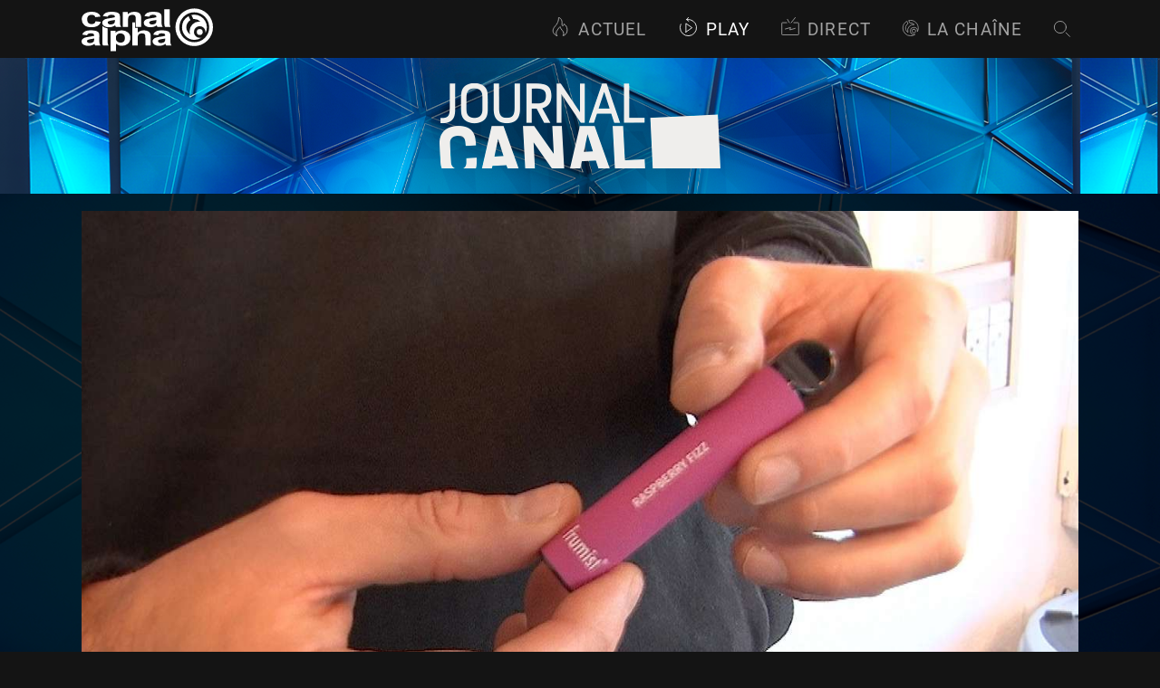

--- FILE ---
content_type: text/html; charset=utf-8
request_url: https://www.canalalpha.ch/play/le-journal/topic/28403/la-puff-deferle-sur-larc-jurassien-et-inquiete
body_size: 38353
content:
<!DOCTYPE html><html lang="fr"><head><meta charSet="utf-8"/><meta name="viewport" content="width=device-width, initial-scale=1"/><link rel="preload" as="image" href="https://static.canalalpha.ch/app/assets/shows/le-journal/header-detail.png"/><link rel="preload" as="image" href="https://static.canalalpha.ch/poster/news/news_42930.jpg"/><link rel="stylesheet" href="/_next/static/css/cd263866475139ff.css" data-precedence="next"/><link rel="stylesheet" href="/_next/static/css/7d06ebbb4c2a2b8c.css" data-precedence="next"/><link rel="preload" as="script" fetchPriority="low" href="/_next/static/chunks/webpack-d1e441af30389b7a.js"/><script src="/_next/static/chunks/4bd1b696-1c88c00269cf164c.js" async=""></script><script src="/_next/static/chunks/255-a20d32aa3a88497b.js" async=""></script><script src="/_next/static/chunks/main-app-fb05968977ce4c0f.js" async=""></script><script src="/_next/static/chunks/360-9a95af63de2fd850.js" async=""></script><script src="/_next/static/chunks/app/layout-5fa595dcd6e3470f.js" async=""></script><script src="/_next/static/chunks/9cb54ea0-c79125df08c6496e.js" async=""></script><script src="/_next/static/chunks/815-e9a4eabeb3b51108.js" async=""></script><script src="/_next/static/chunks/769-e6c31c2145e1bfbe.js" async=""></script><script src="/_next/static/chunks/app/not-found-a758b48c61967f4c.js" async=""></script><script src="/_next/static/chunks/app/play/%5BemissionSlug%5D/%5Btype%5D/%5BidMedia%5D/%5BmediaSlug%5D/page-1e7708f3e568b8c1.js" async=""></script><meta name="theme-color" content="#141414"/><script src="/_next/static/chunks/polyfills-42372ed130431b0a.js" noModule=""></script><style data-styled="" data-styled-version="5.3.11">.gKdtak{display:-webkit-box;display:-webkit-flex;display:-ms-flexbox;display:flex;-webkit-flex-direction:column;-ms-flex-direction:column;flex-direction:column;padding-top:4rem;min-height:100vh;box-sizing:border-box;color:#fff;background-color:#1F1F1F;}/*!sc*/
@media screen and (max-width:1024px){.gKdtak{padding-top:3.15rem;}}/*!sc*/
@media screen and (max-width:640px){.gKdtak{padding-top:3.59rem;overflow:hidden;}}/*!sc*/
data-styled.g13[id="canal-alpha__sc-2dae3b9d-0"]{content:"gKdtak,"}/*!sc*/
.boVTGS{position:fixed;top:0;max-width:100vw;width:100%;z-index:999;}/*!sc*/
data-styled.g14[id="canal-alpha__sc-2dae3b9d-1"]{content:"boVTGS,"}/*!sc*/
.cHSQFk{margin-top:auto;}/*!sc*/
data-styled.g18[id="canal-alpha__sc-2dae3b9d-5"]{content:"cHSQFk,"}/*!sc*/
.cinhey{font-family:Helvetica Neue,Roboto,sans-serif;font-weight:bold;font-size:2.35em;margin:0.5em 0px 0.5em;color:#ffffff;}/*!sc*/
data-styled.g21[id="canal-alpha__sc-6fe2c5fc-0"]{content:"cinhey,"}/*!sc*/
.iOrXIS{display:inline-block;font-size:9.0625rem;color:#ffffff;width:145px;height:1em;margin:0.1em;box-sizing:border-box;padding-bottom:2px;}/*!sc*/
.iOrXIS > svg{width:100%;height:100%;fill:currentcolor;stroke:currentcolor;}/*!sc*/
.gmTJaN{display:inline-block;font-size:NaNrem;color:currentcolor;width:30px;height:1em;margin:0.1em;box-sizing:border-box;padding-bottom:2px;}/*!sc*/
.gmTJaN > svg{width:100%;height:100%;fill:currentcolor;stroke:currentcolor;}/*!sc*/
.UvLYw{display:inline-block;font-size:1.4375rem;color:currentcolor;width:23px;height:1em;margin:0.1em;box-sizing:border-box;padding-bottom:2px;}/*!sc*/
.UvLYw > svg{width:100%;height:100%;fill:currentcolor;stroke:currentcolor;}/*!sc*/
.gnnzGl{display:inline-block;font-size:1.375rem;color:currentcolor;width:22px;height:1em;margin:0.1em;box-sizing:border-box;padding-bottom:2px;}/*!sc*/
.gnnzGl > svg{width:100%;height:100%;fill:currentcolor;stroke:currentcolor;}/*!sc*/
.cyjvdJ{display:inline-block;font-size:1.25rem;color:currentcolor;width:20px;height:1em;margin:0.1em;box-sizing:border-box;padding-bottom:2px;}/*!sc*/
.cyjvdJ > svg{width:100%;height:100%;fill:currentcolor;stroke:currentcolor;}/*!sc*/
.frhPa{display:inline-block;font-size:1.25rem;color:#0084A1;width:20px;height:1em;margin:0.1em;box-sizing:border-box;padding-bottom:2px;}/*!sc*/
.frhPa > svg{width:100%;height:100%;fill:currentcolor;stroke:currentcolor;}/*!sc*/
.dxMRus{display:inline-block;font-size:1.25em;color:#ffffff;width:undefinedpx;height:1em;margin:0.1em;box-sizing:border-box;padding-bottom:2px;}/*!sc*/
.dxMRus > svg{width:100%;height:100%;fill:currentcolor;stroke:currentcolor;}/*!sc*/
.kpojri{display:inline-block;font-size:3.125rem;color:#ffffff;width:50px;height:1em;margin:0.1em;box-sizing:border-box;padding-bottom:2px;}/*!sc*/
.kpojri > svg{width:100%;height:100%;fill:currentcolor;stroke:currentcolor;}/*!sc*/
data-styled.g22[id="canal-alpha__sc-cb8aef39-0"]{content:"iOrXIS,gmTJaN,UvLYw,gnnzGl,cyjvdJ,frhPa,dxMRus,kpojri,"}/*!sc*/
.dIPDbn{font-family:Helvetica Neue,Roboto,sans-serif;-webkit-text-decoration:none;text-decoration:none;color:#ffffff;border-bottom:1px solid transparent;webkit-transition:border-bottom-color 0.2s ease-out;-webkit-transition:border-bottom-color 0.2s ease-out;transition:border-bottom-color 0.2s ease-out;webkit-transition:color 0.2s ease-out;-webkit-transition:color 0.2s ease-out;transition:color 0.2s ease-out;}/*!sc*/
.dIPDbn:hover{-webkit-text-decoration:none;text-decoration:none;cursor:pointer;color:#A3A3A3;}/*!sc*/
data-styled.g23[id="canal-alpha__sc-41fd0fd1-0"]{content:"dIPDbn,"}/*!sc*/
.HNuhK{font-family:Helvetica Neue,Roboto,sans-serif;-webkit-text-decoration:none;text-decoration:none;color:#ffffff;border-bottom:1px solid transparent;webkit-transition:border-bottom-color 0.2s ease-out;-webkit-transition:border-bottom-color 0.2s ease-out;transition:border-bottom-color 0.2s ease-out;webkit-transition:color 0.2s ease-out;-webkit-transition:color 0.2s ease-out;transition:color 0.2s ease-out;}/*!sc*/
.HNuhK:hover{-webkit-text-decoration:none;text-decoration:none;cursor:pointer;color:#A3A3A3;}/*!sc*/
data-styled.g24[id="canal-alpha__sc-41fd0fd1-1"]{content:"HNuhK,"}/*!sc*/
.hkQjSH{width:100%;padding:0em 0.5em 0em;cursor:pointer;margin-top:15px;}/*!sc*/
.hkQjSH:hover{cursor:pointer;}/*!sc*/
data-styled.g48[id="canal-alpha__sc-ea2ad10a-0"]{content:"hkQjSH,"}/*!sc*/
.bdgbdD{display:-webkit-box;display:-webkit-flex;display:-ms-flexbox;display:flex;-webkit-align-items:center;-webkit-box-align:center;-ms-flex-align:center;align-items:center;-webkit-box-pack:center;-webkit-justify-content:center;-ms-flex-pack:center;justify-content:center;}/*!sc*/
data-styled.g49[id="canal-alpha__sc-ea2ad10a-1"]{content:"bdgbdD,"}/*!sc*/
.dWHvIN{pointer-events:visible;}/*!sc*/
data-styled.g58[id="canal-alpha__sc-9f0cc19e-0"]{content:"dWHvIN,"}/*!sc*/
.blRAoC:hover{cursor:pointer;}/*!sc*/
data-styled.g59[id="canal-alpha__sc-9f0cc19e-1"]{content:"blRAoC,"}/*!sc*/
.bhdAqs{display:-webkit-box;display:-webkit-flex;display:-ms-flexbox;display:flex;-webkit-box-pack:center;-webkit-justify-content:center;-ms-flex-pack:center;justify-content:center;list-style:none;text-transform:uppercase;font-weight:normal;font-size:1.4em;}/*!sc*/
.bhdAqs > :not(:last-child){margin-right:2rem;}/*!sc*/
@media screen and (max-width:767px){.bhdAqs{line-height:1.25em;font-size:2em;-webkit-flex-wrap:wrap;-ms-flex-wrap:wrap;flex-wrap:wrap;}.bhdAqs li{margin-left:0.5rem;margin-right:0.5rem !important;}}/*!sc*/
data-styled.g66[id="canal-alpha__sc-8b73861d-0"]{content:"bhdAqs,"}/*!sc*/
.fGjOaQ{color:#ffffff;}/*!sc*/
.fGjOaQ:hover{color:#ffffff;border-bottom-color:#5f5f5f;}/*!sc*/
data-styled.g67[id="canal-alpha__sc-8b73861d-1"]{content:"fGjOaQ,"}/*!sc*/
.dKlfEF{display:-webkit-box;display:-webkit-flex;display:-ms-flexbox;display:flex;-webkit-box-pack:center;-webkit-justify-content:center;-ms-flex-pack:center;justify-content:center;list-style:none;-webkit-box-pack:justify;-webkit-justify-content:space-between;-ms-flex-pack:justify;justify-content:space-between;font-size:1.1em;}/*!sc*/
.dKlfEF a{font-weight:normal;font-size:1em;}/*!sc*/
@media screen and (max-width:767px){.dKlfEF{-webkit-flex-direction:column-reverse;-ms-flex-direction:column-reverse;flex-direction:column-reverse;padding-bottom:0 !important;}}/*!sc*/
data-styled.g68[id="canal-alpha__sc-dca625e2-0"]{content:"dKlfEF,"}/*!sc*/
.cnseTo{font-weight:normal;border-bottom:1px solid #5f5f5f;webkit-transition:border-bottom-color 0.2s ease-out;-webkit-transition:border-bottom-color 0.2s ease-out;transition:border-bottom-color 0.2s ease-out;color:#ffffff;}/*!sc*/
.cnseTo:hover{border-bottom-color:#A3A3A3;color:#ffffff;}/*!sc*/
data-styled.g69[id="canal-alpha__sc-dca625e2-1"]{content:"cnseTo,"}/*!sc*/
.dUGxMF{-webkit-align-items:center;-webkit-box-align:center;-ms-flex-align:center;align-items:center;text-align:center;}/*!sc*/
.dUGxMF:first-child{text-align:left;width:35%;}/*!sc*/
.dUGxMF:last-child{text-align:right;width:35%;}/*!sc*/
@media screen and (max-width:767px){.dUGxMF{width:100% !important;-webkit-box-pack:center;-webkit-justify-content:center;-ms-flex-pack:center;justify-content:center;margin-bottom:1.5rem;font-size:1.75em;}.dUGxMF:first-child{text-align:center;margin-bottom:0rem;}.dUGxMF:last-child{text-align:center;}}/*!sc*/
data-styled.g70[id="canal-alpha__sc-dca625e2-2"]{content:"dUGxMF,"}/*!sc*/
.iMpBna{color:#5f5f5f;}/*!sc*/
data-styled.g71[id="canal-alpha__sc-dca625e2-3"]{content:"iMpBna,"}/*!sc*/
.fjfqpN{color:#5f5f5f;}/*!sc*/
data-styled.g72[id="canal-alpha__sc-dca625e2-4"]{content:"fjfqpN,"}/*!sc*/
.ebmeKK{margin-right:0.5rem;max-width:20px;position:relative;top:3px;}/*!sc*/
data-styled.g73[id="canal-alpha__sc-dca625e2-5"]{content:"ebmeKK,"}/*!sc*/
.faVkVp{font-size:0.75em;margin:0;top:-0.05em;position:relative;}/*!sc*/
@media screen and (max-width:480px){}/*!sc*/
.cBhVAq{font-size:1.0416666666666667rem;margin:0;top:-0.05em;position:relative;}/*!sc*/
@media screen and (max-width:480px){}/*!sc*/
data-styled.g74[id="canal-alpha__sc-b3112057-0"]{content:"faVkVp,cBhVAq,"}/*!sc*/
@media screen and (max-width:480px){}/*!sc*/
data-styled.g75[id="canal-alpha__sc-b3112057-1"]{content:"kxKruy,"}/*!sc*/
.bkjXDM{display:-webkit-inline-box;display:-webkit-inline-flex;display:-ms-inline-flexbox;display:inline-flex;max-width:100%;padding:0 .7em 0 0;box-sizing:border-box;}/*!sc*/
data-styled.g80[id="canal-alpha__sc-c9a2c691-0"]{content:"bkjXDM,"}/*!sc*/
.exhYAy{color:#A3A3A3;display:-webkit-box;display:-webkit-flex;display:-ms-flexbox;display:flex;-webkit-flex-wrap:nowrap;-ms-flex-wrap:nowrap;flex-wrap:nowrap;}/*!sc*/
@media screen and (max-width:px){.exhYAy{position:relative;top:3px;}}/*!sc*/
.exhYAy.jour{margin-right:0.5em;white-space:nowrap;}/*!sc*/
.exhYAy.jour::after{margin-left:0.5em;content:'|';color:#0084A1;}/*!sc*/
.exhYAy.jour::first-letter{text-transform:uppercase;}/*!sc*/
data-styled.g81[id="canal-alpha__sc-c9a2c691-1"]{content:"exhYAy,"}/*!sc*/
.fsGlLJ{display:-webkit-box;display:-webkit-flex;display:-ms-flexbox;display:flex;-webkit-box-pack:left;-webkit-justify-content:left;-ms-flex-pack:left;justify-content:left;-webkit-align-items:center;-webkit-box-align:center;-ms-flex-align:center;align-items:center;width:100%;height:100%;padding-bottom:1px;}/*!sc*/
data-styled.g82[id="canal-alpha__sc-c9a2c691-2"]{content:"fsGlLJ,"}/*!sc*/
.hyTOyE{margin:0 .35em 0 0;position:relative;}/*!sc*/
@media screen and (max-width:640px){.hyTOyE{top:0;}}/*!sc*/
data-styled.g83[id="canal-alpha__sc-c9a2c691-3"]{content:"hyTOyE,"}/*!sc*/
.dWSRvl{display:-webkit-inline-box;display:-webkit-inline-flex;display:-ms-inline-flexbox;display:-webkit-inline-box;display:-webkit-inline-flex;display:-ms-inline-flexbox;display:inline-flex;max-width:100%;width:auto;padding:0 .7em 0 0;box-sizing:border-box;}/*!sc*/
data-styled.g89[id="canal-alpha__sc-b79950f1-0"]{content:"dWSRvl,"}/*!sc*/
.bHMSq{display:-webkit-inline-box;display:-webkit-inline-flex;display:-ms-inline-flexbox;display:inline-flex;-webkit-box-pack:center;-webkit-justify-content:center;-ms-flex-pack:center;justify-content:center;-webkit-align-items:center;-webkit-box-align:center;-ms-flex-align:center;align-items:center;width:100%;height:100%;}/*!sc*/
data-styled.g90[id="canal-alpha__sc-b79950f1-1"]{content:"bHMSq,"}/*!sc*/
.fDZfsI{-webkit-flex:none;-ms-flex:none;flex:none;margin:0 0.3em 0 0;top:-0.05em;position:relative;}/*!sc*/
data-styled.g91[id="canal-alpha__sc-b79950f1-2"]{content:"fDZfsI,"}/*!sc*/
.htfnHC{display:-webkit-inline-box;display:-webkit-inline-flex;display:-ms-inline-flexbox;display:-webkit-inline-box;display:-webkit-inline-flex;display:-ms-inline-flexbox;display:inline-flex;max-width:100%;width:auto;padding:0 .7em 0 0;-webkit-flex:0 0 auto;-ms-flex:0 0 auto;flex:0 0 auto;box-sizing:border-box;}/*!sc*/
data-styled.g92[id="canal-alpha__sc-154875d6-0"]{content:"htfnHC,"}/*!sc*/
.dDgFJZ{display:-webkit-inline-box;display:-webkit-inline-flex;display:-ms-inline-flexbox;display:inline-flex;-webkit-align-items:center;-webkit-box-align:center;-ms-flex-align:center;align-items:center;-webkit-box-pack:center;-webkit-justify-content:center;-ms-flex-pack:center;justify-content:center;width:100%;height:100%;}/*!sc*/
data-styled.g93[id="canal-alpha__sc-154875d6-1"]{content:"dDgFJZ,"}/*!sc*/
.defvrT{-webkit-flex:none;-ms-flex:none;flex:none;margin:0 0.25em 0 0;top:-0.05em;position:relative;}/*!sc*/
data-styled.g94[id="canal-alpha__sc-154875d6-2"]{content:"defvrT,"}/*!sc*/
.kvBNyh{display:-webkit-box;display:-webkit-flex;display:-ms-flexbox;display:flex;-webkit-box-pack:end;-webkit-justify-content:flex-end;-ms-flex-pack:end;justify-content:flex-end;list-style:none;position:relative;top:-0.2rem;}/*!sc*/
@media screen and (max-width:640px){.kvBNyh{position:relative;top:10px;}}/*!sc*/
.kvBNyh a{font-weight:normal;color:#A3A3A3;font-size:1.5625em;text-transform:uppercase;}/*!sc*/
.kvBNyh a.active,.kvBNyh a:hover{color:#ffffff;}/*!sc*/
@media screen and (max-width:640px){.kvBNyh > :not(:last-child){margin-right:0;}}/*!sc*/
data-styled.g102[id="canal-alpha__sc-bfc4a95f-0"]{content:"kvBNyh,"}/*!sc*/
.bmQdiq{margin-right:0.5rem;}/*!sc*/
@media screen and (max-width:1024px){.bmQdiq{font-size:1.05em;margin-right:0.1rem;}}/*!sc*/
data-styled.g103[id="canal-alpha__sc-bfc4a95f-1"]{content:"bmQdiq,"}/*!sc*/
.bsHIAs{margin-right:0.5rem;margin-top:3.5px;}/*!sc*/
@media screen and (max-width:1024px){.bsHIAs{font-size:1.05em;margin-top:1px;margin-right:0.1rem;}}/*!sc*/
data-styled.g104[id="canal-alpha__sc-bfc4a95f-2"]{content:"bsHIAs,"}/*!sc*/
.kbzaLR{margin-right:0.5rem;margin-top:5px;}/*!sc*/
@media screen and (max-width:1024px){.kbzaLR{font-size:1.05em;margin-right:0.1rem;margin-top:0;}}/*!sc*/
data-styled.g105[id="canal-alpha__sc-bfc4a95f-3"]{content:"kbzaLR,"}/*!sc*/
.iggBXC{margin-right:0.5rem;margin-top:4px;}/*!sc*/
@media screen and (max-width:1024px){.iggBXC{font-size:1.05em;margin-right:0.1rem;}}/*!sc*/
data-styled.g106[id="canal-alpha__sc-bfc4a95f-4"]{content:"iggBXC,"}/*!sc*/
.cHHVvG span{position:relative;top:0.05em;}/*!sc*/
.cHHVvG svg{margin-top:2px;}/*!sc*/
.cHHVvG svg path{fill:transparent;-webkit-transition:0.45s ease-out;transition:0.45s ease-out;}/*!sc*/
.cHHVvG:hover svg path{fill:#ffffff;}/*!sc*/
data-styled.g107[id="canal-alpha__sc-bfc4a95f-5"]{content:"cHHVvG,"}/*!sc*/
.lhbDyh span{position:relative;top:0.05em;}/*!sc*/
.lhbDyh svg #Calque_2 polygon{fill:transparent;-webkit-transition:0.45s ease-out;transition:0.45s ease-out;}/*!sc*/
.lhbDyh:hover svg #Calque_2 polygon{fill:#ffffff;stroke:transparent;}/*!sc*/
data-styled.g108[id="canal-alpha__sc-bfc4a95f-6"]{content:"lhbDyh,"}/*!sc*/
.bBRCym svg rect#screen{opacity:0;-webkit-transition:0.45s ease-out;transition:0.45s ease-out;}/*!sc*/
.bBRCym:hover svg rect#screen{opacity:1;}/*!sc*/
data-styled.g109[id="canal-alpha__sc-bfc4a95f-7"]{content:"bBRCym,"}/*!sc*/
.dYOghn svg{position:relative;top:0.08em;}/*!sc*/
@media screen and (min-width:640px){.dYOghn span.searchText{display:none;visibility:hidden;}}/*!sc*/
data-styled.g110[id="canal-alpha__sc-bfc4a95f-8"]{content:"dYOghn,"}/*!sc*/
.cFusre span{position:relative;top:0.05em;}/*!sc*/
.cFusre svg path#Trace_12{fill:transparent;-webkit-transition:0.45s ease-out;transition:0.45s ease-out;}/*!sc*/
.cFusre:hover svg path#Trace_12{fill:#ffffff;}/*!sc*/
data-styled.g111[id="canal-alpha__sc-bfc4a95f-9"]{content:"cFusre,"}/*!sc*/
.tTzEW{display:-webkit-box;display:-webkit-flex;display:-ms-flexbox;display:flex;}/*!sc*/
.tTzEW > menuToggle input:checked ~ ul{-webkit-transform:none;-ms-transform:none;transform:none;}/*!sc*/
@media screen and (min-width:640px){.tTzEW{display:none;}}/*!sc*/
data-styled.g112[id="canal-alpha__sc-bfc4a95f-10"]{content:"tTzEW,"}/*!sc*/
.gdTBIR{list-style:none;-webkit-align-items:baseline;-webkit-box-align:baseline;-ms-flex-align:baseline;align-items:baseline;margin:0;}/*!sc*/
.gdTBIR > :not(:last-child){margin-right:2rem;}/*!sc*/
@media screen and (max-width:1440px){.gdTBIR li{font-size:0.88em;}}/*!sc*/
@media screen and (max-width:1024px){.gdTBIR{padding:0;}.gdTBIR li,.gdTBIR li:not(:last-child){font-size:0.7em;margin-right:0.7rem;}.gdTBIR li:last-child{margin-right:0;}}/*!sc*/
@media screen and (max-width:640px){.gdTBIR{font-size:1.15em;position:absolute;top:49px;right:-410px;width:350px;padding:1.2rem;background:#000;visibility:hidden;-webkit-transition:right 0.5s;transition:right 0.5s;}.gdTBIR.open{right:-10px;visibility:inherit;}.gdTBIR li{padding:0.8rem 0;margin-right:0 !important;}.gdTBIR li span{width:40px;}}/*!sc*/
@media screen and (max-width:480px){.gdTBIR{width:282px;}}/*!sc*/
@media screen and (min-width:640px){.gdTBIR{display:-webkit-box;display:-webkit-flex;display:-ms-flexbox;display:flex;}}/*!sc*/
data-styled.g113[id="canal-alpha__sc-bfc4a95f-11"]{content:"gdTBIR,"}/*!sc*/
.eoanta{width:100%;}/*!sc*/
@media screen and (max-width:640px){.eoanta{width:calc(100% - 1.5em);padding-left:0;padding-right:0;font-size:1.2em;line-height:1.5em;}}/*!sc*/
data-styled.g115[id="canal-alpha__sc-89880bbd-1"]{content:"eoanta,"}/*!sc*/
.kxttFZ{display:-webkit-box;display:-webkit-flex;display:-ms-flexbox;display:flex;-webkit-align-items:start;-webkit-box-align:start;-ms-flex-align:start;align-items:start;-webkit-box-pack:justify;-webkit-justify-content:space-between;-ms-flex-pack:justify;justify-content:space-between;padding:0;}/*!sc*/
data-styled.g116[id="canal-alpha__sc-89880bbd-2"]{content:"kxttFZ,"}/*!sc*/
@media screen and (max-width:640px){.jFCXlI{font-size:1.3em;}}/*!sc*/
data-styled.g119[id="canal-alpha__sc-89880bbd-5"]{content:"jFCXlI,"}/*!sc*/
.caGjJg{-webkit-flex:12 auto;-ms-flex:12 auto;flex:12 auto;display:-webkit-box;display:-webkit-flex;display:-ms-flexbox;display:flex;-webkit-align-items:flex-end;-webkit-box-align:flex-end;-ms-flex-align:flex-end;align-items:flex-end;opacity:0.8;-webkit-transition:opacity 0.25s ease-in-out;transition:opacity 0.25s ease-in-out;}/*!sc*/
.caGjJg:hover{opacity:1;}/*!sc*/
data-styled.g126[id="canal-alpha__sc-89880bbd-12"]{content:"caGjJg,"}/*!sc*/
.fdgKgF{position:relative;height:100px;width:auto;margin:0.5rem 0 0;}/*!sc*/
@media screen and (max-width:640px){.fdgKgF{height:35px;margin-top:0.7em;}}/*!sc*/
.fdgKgF img{height:100%;width:auto;object-fit:contain;}/*!sc*/
data-styled.g127[id="canal-alpha__sc-89880bbd-13"]{content:"fdgKgF,"}/*!sc*/
.kyaQWL{display:-webkit-box;display:-webkit-flex;display:-ms-flexbox;display:flex;-webkit-flex-wrap:wrap;-ms-flex-wrap:wrap;flex-wrap:wrap;-webkit-align-items:center;-webkit-box-align:center;-ms-flex-align:center;align-items:center;font-size:1.45em;}/*!sc*/
@media screen and (max-width:640px){.kyaQWL{font-size:1em;line-height:1.35em;}}/*!sc*/
.kyaQWL .canal-alpha__sc-89880bbd-7:first-child{margin-left:0;}/*!sc*/
data-styled.g129[id="canal-alpha__sc-89880bbd-15"]{content:"kyaQWL,"}/*!sc*/
.dxbjrj{margin:1rem 0 0;}/*!sc*/
data-styled.g130[id="canal-alpha__sc-89880bbd-16"]{content:"dxbjrj,"}/*!sc*/
.byIVel{font-family:Helvetica Neue,Roboto,sans-serif;color:#ffffff;font-size:1.3em;line-height:1.5;font-weight:normal;margin:1rem 0 0;}/*!sc*/
.byIVel strong{font-weight:bold;}/*!sc*/
@media screen and (max-width:640px){.byIVel{font-size:0.8em;}}/*!sc*/
data-styled.g131[id="canal-alpha__sc-89880bbd-17"]{content:"byIVel,"}/*!sc*/
.KSrQw{margin-right:1rem;}/*!sc*/
data-styled.g132[id="canal-alpha__sc-89880bbd-18"]{content:"KSrQw,"}/*!sc*/
.kTEVoV span{font-size:1.3em;}/*!sc*/
data-styled.g152[id="canal-alpha__sc-cb5cf39b-1"]{content:"kTEVoV,"}/*!sc*/
@font-face{font-family:'playericons';src:url(/_next/static/fonts/8e33fa124e39070851250b0e0dd91aae.woff) format('woff');font-weight:normal;font-style:normal;}/*!sc*/
.ijXqWl{width:100%;position:relative;}/*!sc*/
@media screen and (max-width:640px){}/*!sc*/
.ijXqWl .video-js{font-size:1em;width:100%;height:auto;min-height:0 !important;aspect-ratio:16/9;}/*!sc*/
.ijXqWl .vjs-play-progress,.ijXqWl .vjs-load-progress,.ijXqWl .vjs-slider,.ijXqWl .vjs-volume-level{border-radius:50px;}/*!sc*/
.ijXqWl .vjs-menu-button-popup .vjs-menu .vjs-menu-content{background-color:#1f1f1f;background-color:rgba(31,31,31,0.5);}/*!sc*/
.ijXqWl .vjs-menu li.vjs-selected,.ijXqWl .vjs-menu li.vjs-selected:focus,.ijXqWl .vjs-menu li.vjs-selected:hover,.ijXqWl .js-focus-visible .vjs-menu li.vjs-selected:hover{background-color:#5f5f5f;color:#ffffff;}/*!sc*/
.ijXqWl .vjs-playback-rate .vjs-menu{width:6em;left:0em;}/*!sc*/
.ijXqWl .vjs-menu li.vjs-menu-item:focus,.ijXqWl .vjs-menu li.vjs-menu-item:hover,.ijXqWl .js-focus-visible .vjs-menu li.vjs-menu-item:hover{background-color:#5f5f5f;background-color:rgba(95,95,95,0.3);}/*!sc*/
.ijXqWl .video-js .vjs-big-play-button{border:none;border-radius:50%;font-size:5em;line-height:1.35em;height:1.35em;width:1.35em;background-color:#1f1f1f;opacity:0.8;}/*!sc*/
.ijXqWl .video-js:hover .vjs-big-play-button{background-color:#343434;opacity:0.8;}/*!sc*/
.ijXqWl .vjs-big-play-centered .vjs-big-play-button{top:calc(50% - 0.7em);left:calc(50% - 0.7em);margin-top:0;margin-left:0;}/*!sc*/
.ijXqWl .vjs-volume-panel,.ijXqWl .vjs-playback-rate,.ijXqWl .vjs-chapters-button,.ijXqWl .vjs-descriptions-button,.ijXqWl .vjs-subs-caps-button,.ijXqWl .vjs-audio-button,.ijXqWl .vjs-quality-selector{-webkit-order:1;-ms-flex-order:1;order:1;}/*!sc*/
.ijXqWl .vjs-airplay-button{-webkit-order:2;-ms-flex-order:2;order:2;}/*!sc*/
.ijXqWl .vjs-fullscreen-control{-webkit-order:3;-ms-flex-order:3;order:3;}/*!sc*/
.ijXqWl .vjs-quality-selector .vjs-menu-button{margin:0;padding:0;height:100%;width:100%;}/*!sc*/
.ijXqWl .vjs-quality-selector .vjs-icon-placeholder{font-family:'VideoJS';font-weight:normal;font-style:normal;}/*!sc*/
.ijXqWl .vjs-quality-selector .vjs-icon-placeholder:before{content:'\f110';}/*!sc*/
.ijXqWl .video-js.vjs-hls-quality-selector{display:block;}/*!sc*/
.ijXqWl .vjs-quality-changing .vjs-big-play-button{display:none;}/*!sc*/
.ijXqWl .vjs-quality-changing .vjs-control-bar{display:-webkit-box;display:-webkit-flex;display:-ms-flexbox;display:flex;visibility:visible;opacity:1;}/*!sc*/
.ijXqWl .video-js .vjs-tech,.ijXqWl .video-js .vjs-play-control,.ijXqWl .vjs-playback-rate > .vjs-menu-button,.ijXqWl .video-js .vjs-control{outline-style:none;}/*!sc*/
.ijXqWl .vjs-play-progress,.ijXqWl .vjs-volume-level{background-color:#343434;}/*!sc*/
.ijXqWl .video-js .vjs-control-bar{background-color:transparent;z-index:10;background-image:linear-gradient( to top,#1F1F1F,transparent );}/*!sc*/
.ijXqWl .vjs-airplay-button .vjs-icon-placeholder{background-size:contain;display:inline-block;width:$airplay-icon-size;height:$airplay-icon-size;}/*!sc*/
.ijXqWl .vjs-airplay-button:hover{cursor:pointer;}/*!sc*/
.ijXqWl .vjs-playback-rate .vjs-playback-rate-value{display:none;}/*!sc*/
.ijXqWl .video-js .vjs-playback-rate .vjs-icon-placeholder::before{font-family:'playericons';content:'';font-size:1.2em;line-height:2.5;}/*!sc*/
.ijXqWl .vjs-icon-pause::before,.ijXqWl .video-js .vjs-play-control.vjs-playing .vjs-icon-placeholder::before{font-family:'playericons';content:'';font-size:1.2em;line-height:2.5;}/*!sc*/
.ijXqWl .vjs-icon-play::before,.ijXqWl .video-js .vjs-paused .vjs-icon-placeholder::before{font-family:'playericons';content:'';font-size:1.2em;line-height:2.5;}/*!sc*/
.ijXqWl .vjs-icon-volume-high::before,.ijXqWl .video-js .vjs-mute-control .vjs-icon-placeholder::before,.ijXqWl .vjs-icon-volume-high::before,.ijXqWl .video-js .vjs-mute-control.vjs-vol-1 .vjs-icon-placeholder::before,.ijXqWl .vjs-icon-volume-high::before,.ijXqWl .video-js .vjs-mute-control.vjs-vol-2 .vjs-icon-placeholder::before{font-family:'playericons';content:'';font-size:1.2em;line-height:2.5;}/*!sc*/
.ijXqWl .video-js .vjs-subs-caps-button .vjs-icon-placeholder::before{font-family:'playericons';content:'';font-size:1.2em;line-height:2.5;}/*!sc*/
.ijXqWl .video-js .vjs-quality-selector .vjs-icon-placeholder::before{font-family:'playericons';content:'';font-size:1.2em;line-height:2.5;}/*!sc*/
.ijXqWl .video-js .vjs-airplay-button .vjs-icon-placeholder::before{font-family:'playericons';content:'';font-size:1.2em;line-height:2.5;}/*!sc*/
.ijXqWl .video-js .vjs-audio-button.vjs-menu-button{display:none;}/*!sc*/
.ijXqWl .vjs-icon-fullscreen-enter::before,.ijXqWl .video-js .vjs-fullscreen-control .vjs-icon-placeholder::before{font-family:'playericons';content:'';font-size:1.2em;line-height:2.5;}/*!sc*/
.ijXqWl .vjs-icon-fullscreen-exit:before,.ijXqWl .video-js.vjs-fullscreen .vjs-fullscreen-control .vjs-icon-placeholder:before{font-family:'playericons';content:'';}/*!sc*/
.ijXqWl .video-js .vjs-big-play-button .vjs-icon-placeholder::before{font-family:'playericons';content:'';font-size:0.45em;color:#ffffff;padding-left:0.25em;}/*!sc*/
.ijXqWl .video-js .vjs-mute-control.vjs-vol-0 .vjs-icon-placeholder::before{font-family:'playericons';content:'';font-size:1.2em;line-height:2.5;}/*!sc*/
.ijXqWl .vjs-icon-replay::before,.ijXqWl .video-js .vjs-play-control.vjs-ended .vjs-icon-placeholder::before{content:'';font-size:1.3em;line-height:2.5;}/*!sc*/
.ijXqWl .vjs-volume-tooltip{display:none;}/*!sc*/
data-styled.g164[id="canal-alpha__sc-87a39ee1-0"]{content:"ijXqWl,"}/*!sc*/
.iwFAYZ{margin-bottom:3em;}/*!sc*/
@media screen and (max-width:640px){.iwFAYZ{margin-bottom:1em;}}/*!sc*/
data-styled.g177[id="canal-alpha__sc-ceb70b9a-0"]{content:"iwFAYZ,"}/*!sc*/
.cxRrql{-webkit-animation:MuiSkeleton-keyframes-pulse 1.5s ease-in-out 0.5s infinite;animation:MuiSkeleton-keyframes-pulse 1.5s ease-in-out 0.5s infinite;}/*!sc*/
.cxRrql:empty::before{content:'.';visibility:hidden;}/*!sc*/
data-styled.g178[id="canal-alpha__sc-ceb70b9a-1"]{content:"cxRrql,"}/*!sc*/
.fayEVP{width:100%;display:block;font-size:0em;margin:0;padding-top:56.25%;}/*!sc*/
data-styled.g179[id="canal-alpha__sc-ceb70b9a-2"]{content:"fayEVP,"}/*!sc*/
.bGVfLW{width:100%;display:block;font-size:1.3em;margin:0.5em 0px;}/*!sc*/
.cDPfJ{width:75%;display:block;font-size:1.3em;margin:0.5em 0px;}/*!sc*/
data-styled.g180[id="canal-alpha__sc-ceb70b9a-3"]{content:"bGVfLW,cDPfJ,"}/*!sc*/
.dUsQqv{width:40%;display:block;font-size:1em;margin:0.5em 0px;}/*!sc*/
data-styled.g181[id="canal-alpha__sc-ceb70b9a-4"]{content:"dUsQqv,"}/*!sc*/
.epOvZp{font-family:Helvetica Neue,Roboto,sans-serif;background-color:#141414;display:-webkit-box;display:-webkit-flex;display:-ms-flexbox;display:flex;-webkit-box-pack:center;-webkit-justify-content:center;-ms-flex-pack:center;justify-content:center;z-index:1;position:relative;}/*!sc*/
@media screen and (max-width:640px){.epOvZp{font-size:0.6em;}}/*!sc*/
data-styled.g259[id="canal-alpha__sc-ab293d65-0"]{content:"epOvZp,"}/*!sc*/
.iUUltc{padding:2rem 0;}/*!sc*/
@media screen and (max-width:640px){.iUUltc{padding-left:0;padding-right:0;}}/*!sc*/
data-styled.g260[id="canal-alpha__sc-ab293d65-1"]{content:"iUUltc,"}/*!sc*/
.cfPjMw{padding:0.5rem 1rem 1.5rem;}/*!sc*/
data-styled.g262[id="canal-alpha__sc-ab293d65-3"]{content:"cfPjMw,"}/*!sc*/
.dkkKdm{padding:1rem 0;}/*!sc*/
data-styled.g263[id="canal-alpha__sc-ab293d65-4"]{content:"dkkKdm,"}/*!sc*/
.dtElIa{display:-webkit-box;display:-webkit-flex;display:-ms-flexbox;display:flex;-webkit-box-pack:center;-webkit-justify-content:center;-ms-flex-pack:center;justify-content:center;padding:0rem 2rem 0rem;}/*!sc*/
@media screen and (max-width:640px){.dtElIa{padding:0;}}/*!sc*/
data-styled.g264[id="canal-alpha__sc-b64a1d8-0"]{content:"dtElIa,"}/*!sc*/
.lmfiQw svg{height:5.7em;padding-top:0.6em;}/*!sc*/
@media screen and (max-width:1024px){.lmfiQw svg{height:4.5em;}}/*!sc*/
@media screen and (max-width:640px){.lmfiQw svg{height:5em;padding:0.3em 0 0 2em;}}/*!sc*/
data-styled.g265[id="canal-alpha__sc-b64a1d8-1"]{content:"lmfiQw,"}/*!sc*/
.cnrrSQ{display:-webkit-box;display:-webkit-flex;display:-ms-flexbox;display:flex;-webkit-align-items:center;-webkit-box-align:center;-ms-flex-align:center;align-items:center;}/*!sc*/
.cnrrSQ > :not(:first-child){margin-left:1rem;}/*!sc*/
@media screen and (max-width:1440px){.cnrrSQ nav{position:relative;top:-3px;}}/*!sc*/
@media screen and (max-width:640px){.cnrrSQ{-webkit-align-items:flex-start;-webkit-box-align:flex-start;-ms-flex-align:flex-start;align-items:flex-start;}.cnrrSQ > :not(:first-child){margin-left:0;}.cnrrSQ nav{top:0;}}/*!sc*/
data-styled.g266[id="canal-alpha__sc-b64a1d8-2"]{content:"cnrrSQ,"}/*!sc*/
.cuMajF{-webkit-flex:1;-ms-flex:1;flex:1;}/*!sc*/
data-styled.g267[id="canal-alpha__sc-b64a1d8-3"]{content:"cuMajF,"}/*!sc*/
.favbOU{display:-webkit-box;display:-webkit-flex;display:-ms-flexbox;display:flex;-webkit-box-pack:center;-webkit-justify-content:center;-ms-flex-pack:center;justify-content:center;box-sizing:border-box;-webkit-align-items:center;-webkit-box-align:center;-ms-flex-align:center;align-items:center;-webkit-flex-direction:column;-ms-flex-direction:column;flex-direction:column;font-family:Helvetica Neue,Roboto,sans-serif;color:#A3A3A3;}/*!sc*/
@media screen and (max-width:767px){}/*!sc*/
data-styled.g268[id="canal-alpha__sc-d73e8156-0"]{content:"favbOU,"}/*!sc*/
.cCxfYj{display:-webkit-box;display:-webkit-flex;display:-ms-flexbox;display:flex;width:100%;margin:1em 0;position:inherit;}/*!sc*/
@media screen and (max-width:1024px){}/*!sc*/
@media screen and (max-width:640px){}/*!sc*/
data-styled.g269[id="canal-alpha__sc-d73e8156-1"]{content:"cCxfYj,"}/*!sc*/
.lbMCEb{display:-webkit-box;display:-webkit-flex;display:-ms-flexbox;display:flex;-webkit-box-pack:center;-webkit-justify-content:center;-ms-flex-pack:center;justify-content:center;padding:1rem 2rem 2rem 2rem;box-sizing:border-box;-webkit-transition:background-color 0.3s ease-in-out;transition:background-color 0.3s ease-in-out;}/*!sc*/
.lbMCEb:hover{background-color:transparent !important;}/*!sc*/
@media screen and (max-width:640px){.lbMCEb{padding:1rem 0 2rem;}}/*!sc*/
data-styled.g276[id="canal-alpha__sc-e09534ec-0"]{content:"lbMCEb,"}/*!sc*/
.dKlwAG{display:-webkit-box;display:-webkit-flex;display:-ms-flexbox;display:flex;}/*!sc*/
@media screen and (max-width:640px){.dKlwAG{-webkit-flex-wrap:wrap;-ms-flex-wrap:wrap;flex-wrap:wrap;padding-top:0;}}/*!sc*/
data-styled.g277[id="canal-alpha__sc-e09534ec-1"]{content:"dKlwAG,"}/*!sc*/
.gGRuel{display:-webkit-box;display:-webkit-flex;display:-ms-flexbox;display:flex;-webkit-flex-direction:column;-ms-flex-direction:column;flex-direction:column;-webkit-align-items:center;-webkit-box-align:center;-ms-flex-align:center;align-items:center;padding:0,5rem;padding-bottom:45px;width:100%;box-sizing:border-box;}/*!sc*/
.gGRuel:first-child{-webkit-flex:none;-ms-flex:none;flex:none;}/*!sc*/
@media screen and (max-width:1024px){.gGRuel{padding:0;width:100%;}}/*!sc*/
data-styled.g278[id="canal-alpha__sc-e09534ec-2"]{content:"gGRuel,"}/*!sc*/
.kIFfqd{display:-webkit-box;display:-webkit-flex;display:-ms-flexbox;display:flex;-webkit-box-pack:center;-webkit-justify-content:center;-ms-flex-pack:center;justify-content:center;margin-bottom:1rem;box-sizing:border-box;-webkit-align-items:center;-webkit-box-align:center;-ms-flex-align:center;align-items:center;-webkit-flex-direction:column;-ms-flex-direction:column;flex-direction:column;font-family:Helvetica Neue,Roboto,sans-serif;color:#A3A3A3;}/*!sc*/
@media screen and (max-width:767px){.kIFfqd{padding-left:1em;padding-right:1em;}}/*!sc*/
.kIFfqd h2{margin-top:1.5em;font-size:2em;}/*!sc*/
.kIFfqd h3,.kIFfqd h4{margin-top:1em;text-transform:none;}/*!sc*/
.kIFfqd h4{font-size:1.3em;color:#A3A3A3;}/*!sc*/
data-styled.g328[id="canal-alpha__sc-991d9a4b-0"]{content:"kIFfqd,"}/*!sc*/
.bgaQch{max-width:800px;}/*!sc*/
data-styled.g329[id="canal-alpha__sc-991d9a4b-1"]{content:"bgaQch,"}/*!sc*/
@media screen and (max-width:640px){.gSQOuU{padding:0 0 0.5rem;}}/*!sc*/
data-styled.g360[id="canal-alpha__sc-df8af13-0"]{content:"gSQOuU,"}/*!sc*/
.cebtMg{display:-webkit-box;display:-webkit-flex;display:-ms-flexbox;display:flex;-webkit-box-pack:center;-webkit-justify-content:center;-ms-flex-pack:center;justify-content:center;-webkit-align-items:center;-webkit-box-align:center;-ms-flex-align:center;align-items:center;padding:1rem 0;}/*!sc*/
data-styled.g361[id="canal-alpha__sc-df8af13-1"]{content:"cebtMg,"}/*!sc*/
.hEEfEF{display:grid;grid-gap:1.5rem;grid-template-columns:1fr 1fr 1fr;padding:1px 0;}/*!sc*/
@media screen and (max-width:1024px){.hEEfEF{grid-template-columns:1fr 1fr;}}/*!sc*/
@media screen and (max-width:640px){.hEEfEF{grid-template-columns:1fr;}}/*!sc*/
data-styled.g362[id="canal-alpha__sc-df8af13-2"]{content:"hEEfEF,"}/*!sc*/
.cgvGzC{display:-webkit-box;display:-webkit-flex;display:-ms-flexbox;display:flex;-webkit-box-pack:center;-webkit-justify-content:center;-ms-flex-pack:center;justify-content:center;padding:1.5rem 1.5rem 0 1.5rem;margin-bottom:-1.5rem;box-sizing:border-box;-webkit-align-items:center;-webkit-box-align:center;-ms-flex-align:center;align-items:center;-webkit-flex-direction:column;-ms-flex-direction:column;flex-direction:column;font-family:Helvetica Neue,Roboto,sans-serif;color:#1F1F1F;}/*!sc*/
@media screen and (max-width:767px){.cgvGzC{padding-left:0;padding-right:0;}}/*!sc*/
.cgvGzC#FeatureblockTitle{visibility:hidden;height:10px;padding:0 1.5rem;}/*!sc*/
@media screen and (max-width:1024px){.cgvGzC#FeatureblockTitle{height:60px;}}/*!sc*/
@media screen and (max-width:767px){.cgvGzC#FeatureblockTitle{height:115px;}}/*!sc*/
@media screen and (max-width:640px){.cgvGzC#FeatureblockTitle{height:100px;}}/*!sc*/
data-styled.g382[id="canal-alpha__sc-e2b7dc4e-0"]{content:"cgvGzC,"}/*!sc*/
.fPPceQ{display:-webkit-box;display:-webkit-flex;display:-ms-flexbox;display:flex;padding-top:1.5rem;width:100%;position:inherit;}/*!sc*/
@media screen and (max-width:1024px){.fPPceQ{padding-top:0rem;}}/*!sc*/
@media screen and (max-width:640px){.fPPceQ{padding-top:0.5rem;padding-bottom:0.6em;}}/*!sc*/
data-styled.g383[id="canal-alpha__sc-e2b7dc4e-1"]{content:"fPPceQ,"}/*!sc*/
.faJeKL{display:-webkit-box;display:-webkit-flex;display:-ms-flexbox;display:flex;-webkit-flex-direction:column;-ms-flex-direction:column;flex-direction:column;-webkit-align-items:center;-webkit-box-align:center;-ms-flex-align:center;align-items:center;padding:0,5rem;padding-bottom:45px;box-sizing:border-box;width:100%;}/*!sc*/
@media screen and (max-width:640px){.faJeKL{padding:0;width:100%;}}/*!sc*/
.faJeKL > div{width:100%;}/*!sc*/
data-styled.g384[id="canal-alpha__sc-e2b7dc4e-2"]{content:"faJeKL,"}/*!sc*/
@font-face{font-family:'Roboto';src:url('/assets/fonts/Roboto-MediumItalic.eot');src:url('/assets/fonts/Roboto-MediumItalic.eot?#iefix') format('embedded-opentype'),url('/assets/fonts/Roboto-MediumItalic.woff2') format('woff2'),url('/assets/fonts/Roboto-MediumItalic.woff') format('woff'),url('/assets/fonts/Roboto-MediumItalic.ttf') format('truetype'),url('/assets/fonts/Roboto-MediumItalic.svg#Roboto-MediumItalic') format('svg');font-weight:500;font-style:italic;}/*!sc*/
@font-face{font-family:'Roboto';src:url('/assets/fonts/Roboto-Regular.eot');src:url('/assets/fonts/Roboto-Regular.eot?#iefix') format('embedded-opentype'),url('/assets/fonts/Roboto-Regular.woff2') format('woff2'),url('/assets/fonts/Roboto-Regular.woff') format('woff'),url('/assets/fonts/Roboto-Regular.ttf') format('truetype'),url('/assets/fonts/Roboto-Regular.svg#Roboto-Regular') format('svg');font-weight:normal;font-style:normal;}/*!sc*/
@font-face{font-family:'Roboto';src:url('/assets/fonts/Roboto-Bold.eot');src:url('/assets/fonts/Roboto-Bold.eot?#iefix') format('embedded-opentype'),url('/assets/fonts/Roboto-Bold.woff2') format('woff2'),url('/assets/fonts/Roboto-Bold.woff') format('woff'),url('/assets/fonts/Roboto-Bold.ttf') format('truetype'),url('/assets/fonts/Roboto-Bold.svg#Roboto-Bold') format('svg');font-weight:bold;font-style:normal;}/*!sc*/
@font-face{font-family:'Roboto';src:url('/assets/fonts/Roboto-Light.eot');src:url('/assets/fonts/Roboto-Light.eot?#iefix') format('embedded-opentype'),url('/assets/fonts/Roboto-Light.woff2') format('woff2'),url('/assets/fonts/Roboto-Light.woff') format('woff'),url('/assets/fonts/Roboto-Light.ttf') format('truetype'),url('/assets/fonts/Roboto-Light.svg#Roboto-Light') format('svg');font-weight:300;font-style:normal;}/*!sc*/
@font-face{font-family:'Roboto';src:url('/assets/fonts/Roboto-Italic.eot');src:url('/assets/fonts/Roboto-Italic.eot?#iefix') format('embedded-opentype'),url('/assets/fonts/Roboto-Italic.woff2') format('woff2'),url('/assets/fonts/Roboto-Italic.woff') format('woff'),url('/assets/fonts/Roboto-Italic.ttf') format('truetype'),url('/assets/fonts/Roboto-Italic.svg#Roboto-Italic') format('svg');font-weight:normal;font-style:italic;}/*!sc*/
@font-face{font-family:'Roboto';src:url('/assets/fonts/Roboto-BoldItalic.eot');src:url('/assets/fonts/Roboto-BoldItalic.eot?#iefix') format('embedded-opentype'),url('/assets/fonts/Roboto-BoldItalic.woff2') format('woff2'),url('/assets/fonts/Roboto-BoldItalic.woff') format('woff'),url('/assets/fonts/Roboto-BoldItalic.ttf') format('truetype'),url('/assets/fonts/Roboto-BoldItalic.svg#Roboto-BoldItalic') format('svg');font-weight:bold;font-style:italic;}/*!sc*/
@font-face{font-family:'Roboto';src:url('/assets/fonts/Roboto-LightItalic.eot');src:url('/assets/fonts/Roboto-LightItalic.eot?#iefix') format('embedded-opentype'),url('/assets/fonts/Roboto-LightItalic.woff2') format('woff2'),url('/assets/fonts/Roboto-LightItalic.woff') format('woff'),url('/assets/fonts/Roboto-LightItalic.ttf') format('truetype'),url('/assets/fonts/Roboto-LightItalic.svg#Roboto-LightItalic') format('svg');font-weight:300;font-style:italic;}/*!sc*/
@font-face{font-family:'Roboto';src:url('/assets/fonts/Roboto-Medium.eot');src:url('/assets/fonts/Roboto-Medium.eot?#iefix') format('embedded-opentype'),url('/assets/fonts/Roboto-Medium.woff2') format('woff2'),url('/assets/fonts/Roboto-Medium.woff') format('woff'),url('/assets/fonts/Roboto-Medium.ttf') format('truetype'),url('/assets/fonts/Roboto-Medium.svg#Roboto-Medium') format('svg');font-weight:500;font-style:normal;}/*!sc*/
body{margin:0;-webkit-letter-spacing:.08em;-moz-letter-spacing:.08em;-ms-letter-spacing:.08em;letter-spacing:.08em;font-size:14px;background-color:#141414;font-family:'Helvetica Neue',Roboto,sans-serif;}/*!sc*/
*{box-sizing:border-box;}/*!sc*/
a{color:#a3a3a3;-webkit-text-decoration:none;text-decoration:none;}/*!sc*/
a:hover{color:#ffffff;-webkit-text-decoration:none;text-decoration:none;}/*!sc*/
html,body{height:100%;}/*!sc*/
@media screen and (max-width:1024px){body{font-size:14px;}}/*!sc*/
@media screen and (max-width:768px){body{font-size:14px;}}/*!sc*/
@-webkit-keyframes MuiSkeleton-keyframes-pulse{0%{opacity:0.8;}50%{opacity:0.6;}100%{opacity:0.8;}}/*!sc*/
@keyframes MuiSkeleton-keyframes-pulse{0%{opacity:0.8;}50%{opacity:0.6;}100%{opacity:0.8;}}/*!sc*/
.video-js.ads-video{background-color:rgb(0,0,0,0);}/*!sc*/
data-styled.g404[id="sc-global-gpEvAO1"]{content:"sc-global-gpEvAO1,"}/*!sc*/
.pxeZj{background-image:url(https://static.canalalpha.ch/app/assets/shows/le-journal/background-desktop.png),url(https://static.canalalpha.ch/app/assets/default/background-desktop.png);background-position:center top;}/*!sc*/
@media screen and (max-width:1024px){.pxeZj{background-image:url(https://static.canalalpha.ch/app/assets/shows/le-journal/background-tablet.png),url(https://static.canalalpha.ch/app/assets/default/background-tablet.png);}}/*!sc*/
@media screen and (max-width:640px){.pxeZj{background:none;}}/*!sc*/
@media screen and (min-width:2560px){.pxeZj{background-size:100%;}}/*!sc*/
data-styled.g406[id="canal-alpha__sc-d5a2b55b-0"]{content:"pxeZj,"}/*!sc*/
.egRVST{text-align:center;height:150px;}/*!sc*/
data-styled.g407[id="canal-alpha__sc-d5a2b55b-1"]{content:"egRVST,"}/*!sc*/
@font-face{font-family:'Roboto';src:url('/assets/fonts/Roboto-MediumItalic.eot');src:url('/assets/fonts/Roboto-MediumItalic.eot?#iefix') format('embedded-opentype'),url('/assets/fonts/Roboto-MediumItalic.woff2') format('woff2'),url('/assets/fonts/Roboto-MediumItalic.woff') format('woff'),url('/assets/fonts/Roboto-MediumItalic.ttf') format('truetype'),url('/assets/fonts/Roboto-MediumItalic.svg#Roboto-MediumItalic') format('svg');font-weight:500;font-style:italic;}/*!sc*/
@font-face{font-family:'Roboto';src:url('/assets/fonts/Roboto-Regular.eot');src:url('/assets/fonts/Roboto-Regular.eot?#iefix') format('embedded-opentype'),url('/assets/fonts/Roboto-Regular.woff2') format('woff2'),url('/assets/fonts/Roboto-Regular.woff') format('woff'),url('/assets/fonts/Roboto-Regular.ttf') format('truetype'),url('/assets/fonts/Roboto-Regular.svg#Roboto-Regular') format('svg');font-weight:normal;font-style:normal;}/*!sc*/
@font-face{font-family:'Roboto';src:url('/assets/fonts/Roboto-Bold.eot');src:url('/assets/fonts/Roboto-Bold.eot?#iefix') format('embedded-opentype'),url('/assets/fonts/Roboto-Bold.woff2') format('woff2'),url('/assets/fonts/Roboto-Bold.woff') format('woff'),url('/assets/fonts/Roboto-Bold.ttf') format('truetype'),url('/assets/fonts/Roboto-Bold.svg#Roboto-Bold') format('svg');font-weight:bold;font-style:normal;}/*!sc*/
@font-face{font-family:'Roboto';src:url('/assets/fonts/Roboto-Light.eot');src:url('/assets/fonts/Roboto-Light.eot?#iefix') format('embedded-opentype'),url('/assets/fonts/Roboto-Light.woff2') format('woff2'),url('/assets/fonts/Roboto-Light.woff') format('woff'),url('/assets/fonts/Roboto-Light.ttf') format('truetype'),url('/assets/fonts/Roboto-Light.svg#Roboto-Light') format('svg');font-weight:300;font-style:normal;}/*!sc*/
@font-face{font-family:'Roboto';src:url('/assets/fonts/Roboto-Italic.eot');src:url('/assets/fonts/Roboto-Italic.eot?#iefix') format('embedded-opentype'),url('/assets/fonts/Roboto-Italic.woff2') format('woff2'),url('/assets/fonts/Roboto-Italic.woff') format('woff'),url('/assets/fonts/Roboto-Italic.ttf') format('truetype'),url('/assets/fonts/Roboto-Italic.svg#Roboto-Italic') format('svg');font-weight:normal;font-style:italic;}/*!sc*/
@font-face{font-family:'Roboto';src:url('/assets/fonts/Roboto-BoldItalic.eot');src:url('/assets/fonts/Roboto-BoldItalic.eot?#iefix') format('embedded-opentype'),url('/assets/fonts/Roboto-BoldItalic.woff2') format('woff2'),url('/assets/fonts/Roboto-BoldItalic.woff') format('woff'),url('/assets/fonts/Roboto-BoldItalic.ttf') format('truetype'),url('/assets/fonts/Roboto-BoldItalic.svg#Roboto-BoldItalic') format('svg');font-weight:bold;font-style:italic;}/*!sc*/
@font-face{font-family:'Roboto';src:url('/assets/fonts/Roboto-LightItalic.eot');src:url('/assets/fonts/Roboto-LightItalic.eot?#iefix') format('embedded-opentype'),url('/assets/fonts/Roboto-LightItalic.woff2') format('woff2'),url('/assets/fonts/Roboto-LightItalic.woff') format('woff'),url('/assets/fonts/Roboto-LightItalic.ttf') format('truetype'),url('/assets/fonts/Roboto-LightItalic.svg#Roboto-LightItalic') format('svg');font-weight:300;font-style:italic;}/*!sc*/
@font-face{font-family:'Roboto';src:url('/assets/fonts/Roboto-Medium.eot');src:url('/assets/fonts/Roboto-Medium.eot?#iefix') format('embedded-opentype'),url('/assets/fonts/Roboto-Medium.woff2') format('woff2'),url('/assets/fonts/Roboto-Medium.woff') format('woff'),url('/assets/fonts/Roboto-Medium.ttf') format('truetype'),url('/assets/fonts/Roboto-Medium.svg#Roboto-Medium') format('svg');font-weight:500;font-style:normal;}/*!sc*/
body{margin:0;-webkit-letter-spacing:.08em;-moz-letter-spacing:.08em;-ms-letter-spacing:.08em;letter-spacing:.08em;font-size:14px;background-color:#141414;font-family:'Helvetica Neue',Roboto,sans-serif;}/*!sc*/
*{box-sizing:border-box;}/*!sc*/
a{color:#a3a3a3;-webkit-text-decoration:none;text-decoration:none;}/*!sc*/
a:hover{color:#ffffff;-webkit-text-decoration:none;text-decoration:none;}/*!sc*/
html,body{height:100%;}/*!sc*/
@media screen and (max-width:1024px){body{font-size:14px;}}/*!sc*/
@media screen and (max-width:768px){body{font-size:14px;}}/*!sc*/
@-webkit-keyframes MuiSkeleton-keyframes-pulse{0%{opacity:0.8;}50%{opacity:0.6;}100%{opacity:0.8;}}/*!sc*/
@keyframes MuiSkeleton-keyframes-pulse{0%{opacity:0.8;}50%{opacity:0.6;}100%{opacity:0.8;}}/*!sc*/
.video-js.ads-video{background-color:rgb(0,0,0,0);}/*!sc*/
data-styled.g408[id="sc-global-gpEvAO2"]{content:"sc-global-gpEvAO2,"}/*!sc*/
</style></head><body><div hidden=""><!--$?--><template id="B:0"></template><!--/$--></div><script id="structured-data-organization-0" type="application/ld+json">{
  "@context": "https://schema.org",
  "@type": "Organization",
  "@id": "https://canalalpha.ch",
  "name": "Canal Alpha",
  "url": "https://canalalpha.ch",
  "logo": {
    "@type": "ImageObject",
    "url": "https://canalalpha.ch/og-image-canal-alpha.png",
    "width": 1280,
    "height": 720
  },
  "description": "La télévision de l'Arc jurassien",
  "address": {
    "@type": "PostalAddress",
    "streetAddress": "Rochettes 3",
    "addressLocality": "Cortaillod",
    "postalCode": "CH-2016",
    "addressCountry": "CH"
  },
  "contactPoint": {
    "@type": "ContactPoint",
    "telephone": "+41-32-842-22-56",
    "contactType": "customer service",
    "areaServed": "CH",
    "availableLanguage": "French"
  },
  "sameAs": [
    "https://www.facebook.com/canalalpha",
    "https://twitter.com/canalalpha"
  ],
  "publishingPrinciples": "https://canalalpha.ch/legal/mentions-legales",
  "foundingDate": "2000"
}</script><!--$?--><template id="B:1"></template><script id="structured-data-newsarticle-0" type="application/ld+json">{
  "@context": "https://schema.org",
  "@type": "NewsArticle",
  "@id": "https://canalalpha.ch/play/le-journal/topic/28403/la-puff-deferle-sur-larc-jurassien-et-inquiete",
  "url": "https://canalalpha.ch/play/le-journal/topic/28403/la-puff-deferle-sur-larc-jurassien-et-inquiete",
  "headline": "La «puff» déferle sur l'Arc jurassien, et inquiète",
  "description": "Chaque élève a entendu, et même parfois goûté cette «vapoteuse» d'importation. Le produit séduit, pourtant il n'est pas sans risque. Les cantons ont dû prendre ",
  "image": [
    {
      "@type": "ImageObject",
      "url": "https://static.canalalpha.ch/poster/news/news_42930.jpg",
      "width": 1200,
      "height": 675
    }
  ],
  "datePublished": "2022-11-28T17:30:00+00:00",
  "dateModified": "2026-01-26T07:12:39+00:00",
  "author": {
    "@type": "Organization",
    "name": "Canal Alpha"
  },
  "publisher": {
    "@type": "Organization",
    "name": "Canal Alpha",
    "logo": {
      "@type": "ImageObject",
      "url": "https://canalalpha.ch/og-image-canal-alpha.png",
      "width": 600,
      "height": 60
    }
  },
  "mainEntityOfPage": {
    "@type": "WebPage",
    "@id": "https://canalalpha.ch/play/le-journal/topic/28403/la-puff-deferle-sur-larc-jurassien-et-inquiete"
  },
  "articleSection": "Le journal",
  "keywords": "Santé, jura, arc jurassien, canton, jurassien, inquiète, déferle, entendu, parfois",
  "inLanguage": "fr-CH",
  "isAccessibleForFree": true,
  "spatialCoverage": {
    "@type": "Place",
    "name": "Arc jurassien",
    "geo": {
      "@type": "GeoShape",
      "box": "46.5,6.0 47.5,7.5"
    }
  },
  "articleBody": "La cigarette électronique jetable ne fait plus de mystère pour les adolescents de l'Arc jurassien. Chaque élève a entendu, et même parfois goûté cette «vapoteuse» d'importation. Bien qu'elle soit moins dangereuse qu'une cigarette classique, elle n'est pas sans risque, selon les associations de lutte contre le tabagisme qui l'accusent d'être un produit d'appel vers la consommation de tabac. Les cantons ont été amenés à l'interdire pour les moins de 18 ans, comme Neuchâtel ou plus récemment le Jura, où des cours de sensibilisation ont été mis en place."
}</script><script id="structured-data-videoobject-1" type="application/ld+json">{
  "@context": "https://schema.org",
  "@type": "VideoObject",
  "@id": "https://canalalpha.ch/play/le-journal/topic/28403/la-puff-deferle-sur-larc-jurassien-et-inquiete",
  "url": "https://canalalpha.ch/play/le-journal/topic/28403/la-puff-deferle-sur-larc-jurassien-et-inquiete",
  "name": "La «puff» déferle sur l'Arc jurassien, et inquiète",
  "description": "Chaque élève a entendu, et même parfois goûté cette «vapoteuse» d'importation. Le produit séduit, pourtant il n'est pas sans risque. Les cantons ont dû prendre ",
  "thumbnailUrl": "https://static.canalalpha.ch/poster/news/news_42930.jpg",
  "uploadDate": "2022-11-28T17:30:00+00:00",
  "publisher": {
    "@type": "Organization",
    "name": "Canal Alpha",
    "logo": {
      "@type": "ImageObject",
      "url": "https://canalalpha.ch/og-image-canal-alpha.png",
      "width": 600,
      "height": 60
    }
  },
  "author": {
    "@type": "Organization",
    "name": "Canal Alpha"
  },
  "inLanguage": "fr-CH",
  "isAccessibleForFree": true,
  "spatialCoverage": {
    "@type": "Place",
    "name": "Arc jurassien",
    "geo": {
      "@type": "GeoShape",
      "box": "46.5,6.0 47.5,7.5"
    }
  },
  "embedUrl": "https://canalalpha.ch/embed/28403",
  "keywords": "Santé"
}</script><div class="canal-alpha__sc-2dae3b9d-0 gKdtak"><header class="canal-alpha__sc-2dae3b9d-1 boVTGS"><div class="font-primary bg-grayscale-5 text-grayscale-0 canal-alpha__sc-b64a1d8-0 dtElIa"><div class="w-full max-w-desktop-l desktop:max-w-desktop laptop-l:max-w-laptop-l laptop:max-w-laptop canal-alpha__sc-b64a1d8-2 cnrrSQ"><a class="canal-alpha__sc-41fd0fd1-0 dIPDbn canal-alpha__sc-b64a1d8-1 lmfiQw" href="/"><span width="145" class="canal-alpha__sc-cb8aef39-0 iOrXIS canal-alpha__sc-b3112057-0 faVkVp"><svg xmlns="http://www.w3.org/2000/svg" width="194" height="61" viewBox="0 0 194.103 62.878">
  <g id="Groupe_1" data-name="Groupe 1" transform="translate(-467 -773)" stroke="transparent">
    <g id="text-canal" data-name="Groupe 225">
      <path id="Tracé_1" data-name="Tracé 1" d="M494.91,782.78l-7.816.916c-.574-2.332-2.376-3.469-5.416-3.469a7.185,7.185,0,0,0-4.721,1.484c-1.192,1.006-1.791,2.666-1.791,5.044,0,2.627.588,4.472,1.783,5.571a7.954,7.954,0,0,0,8.434.708,5.31,5.31,0,0,0,2.061-3.267l7.805.916q-2.387,7.91-13.787,7.923-7.283,0-10.8-3.335a10.65,10.65,0,0,1-3.538-8.013,9.948,9.948,0,0,1,4-8.54c2.668-1.941,6.151-2.922,10.476-2.922a18.8,18.8,0,0,1,8.549,1.668,9.768,9.768,0,0,1,4.762,5.317" transform="translate(0.213 3.112)" />
      <path id="Tracé_2" data-name="Tracé 2" d="M486.205,783.013l-7.116-.938a8.629,8.629,0,0,1,4.289-4.817,20.2,20.2,0,0,1,8.571-1.463,26.225,26.225,0,0,1,7.625.842,7.507,7.507,0,0,1,3.751,2.288c.755.979,1.126,2.736,1.126,5.271l-.066,6.758a17.47,17.47,0,0,0,.372,4.224,10.556,10.556,0,0,0,1.419,2.944h-7.92l-1.025-2.373a14.907,14.907,0,0,1-4.314,2.143,16.858,16.858,0,0,1-4.9.711,12.843,12.843,0,0,1-7.083-1.78,5.343,5.343,0,0,1-2.761-4.678,4.894,4.894,0,0,1,1.129-3.22,7.651,7.651,0,0,1,3.2-2.22,32.083,32.083,0,0,1,6.6-1.46,56.575,56.575,0,0,0,7.66-1.435,4.237,4.237,0,0,0-.427-2.329,3.039,3.039,0,0,0-1.577-.913,11.783,11.783,0,0,0-3.231-.342,7.98,7.98,0,0,0-3.36.568,4.442,4.442,0,0,0-1.957,2.217m10.553,4.749a46.1,46.1,0,0,1-4.664.864,15.04,15.04,0,0,0-4.762,1.233,2.036,2.036,0,0,0-1.126,1.785,2.455,2.455,0,0,0,1.238,2.056,5.368,5.368,0,0,0,3.119.818,8.914,8.914,0,0,0,3.313-.662,4.907,4.907,0,0,0,2.25-1.6,6.261,6.261,0,0,0,.632-3.357Z" transform="translate(19.372 3.112)" />
      <path id="Tracé_3" data-name="Tracé 3" d="M516.441,798.121h-7.92V786.983a14.354,14.354,0,0,0-.448-4.453,3.183,3.183,0,0,0-1.657-1.711,6,6,0,0,0-2.761-.593,8.019,8.019,0,0,0-3.592.776,4.524,4.524,0,0,0-2.264,2.119,13.691,13.691,0,0,0-.643,5.115v9.885h-7.928V776.247h7.354v3.248a12.848,12.848,0,0,1,4.4-2.764,15.1,15.1,0,0,1,5.418-.935,13.946,13.946,0,0,1,5.834,1.072,6.658,6.658,0,0,1,3.289,2.786,10.57,10.57,0,0,1,.916,4.91Z" transform="translate(38.54 3.114)" />
      <path id="Tracé_4" data-name="Tracé 4" d="M508.653,783.013l-7.119-.938a8.655,8.655,0,0,1,4.281-4.817,20.33,20.33,0,0,1,8.6-1.463,26.243,26.243,0,0,1,7.614.842,7.532,7.532,0,0,1,3.751,2.288c.755.979,1.121,2.736,1.121,5.271l-.063,6.758a16.95,16.95,0,0,0,.383,4.224,10.274,10.274,0,0,0,1.408,2.944H520.7l-1.022-2.373a14.887,14.887,0,0,1-4.317,2.143,16.871,16.871,0,0,1-4.9.711,12.869,12.869,0,0,1-7.083-1.78,5.319,5.319,0,0,1-2.758-4.678,4.889,4.889,0,0,1,1.124-3.22,7.679,7.679,0,0,1,3.2-2.22,32.251,32.251,0,0,1,6.6-1.46,57,57,0,0,0,7.671-1.435,4.3,4.3,0,0,0-.432-2.329,3.156,3.156,0,0,0-1.583-.913,11.845,11.845,0,0,0-3.234-.342,7.912,7.912,0,0,0-3.346.568,4.33,4.33,0,0,0-1.971,2.217m10.566,4.749a47.331,47.331,0,0,1-4.678.864,15.062,15.062,0,0,0-4.765,1.233,2.049,2.049,0,0,0-1.124,1.785,2.462,2.462,0,0,0,1.238,2.056,5.374,5.374,0,0,0,3.119.818,8.835,8.835,0,0,0,3.3-.662,4.894,4.894,0,0,0,2.266-1.6,6.242,6.242,0,0,0,.642-3.357Z" transform="translate(58.299 3.112)" />
      <path id="Tracé_5" data-name="Tracé 5" d="M512.927,800.539a7.8,7.8,0,0,1-1.195-4.106V774.4h7.917v21.78a11.142,11.142,0,0,0,1.217,4.358Z" transform="translate(77.558 0.695)" />
      <path id="Tracé_6" data-name="Tracé 6" d="M479.4,812.551a7.827,7.827,0,0,1-1.195-4.114V783.279c2.354,3.4,7.917,3.879,7.917,3.879v21.029a11.113,11.113,0,0,0,1.206,4.363Z" transform="translate(19.429 16.088)" />
      <path id="Tracé_7" data-name="Tracé 7" d="M475.032,793.047l-7.108-.96a8.639,8.639,0,0,1,4.278-4.814c1.982-.987,4.855-1.463,8.584-1.463a26.887,26.887,0,0,1,7.614.842,7.468,7.468,0,0,1,3.762,2.307c.744.957,1.126,2.718,1.126,5.274l-.079,6.733a17.392,17.392,0,0,0,.385,4.227A9.87,9.87,0,0,0,495,808.137h-7.92l-1.022-2.373a14.891,14.891,0,0,1-4.317,2.143,16.261,16.261,0,0,1-4.891.711,12.82,12.82,0,0,1-7.094-1.785A5.292,5.292,0,0,1,467,802.15a4.831,4.831,0,0,1,1.137-3.215,7.694,7.694,0,0,1,3.188-2.215,30.4,30.4,0,0,1,6.6-1.441,54.644,54.644,0,0,0,7.671-1.46,4.349,4.349,0,0,0-.426-2.329,3.032,3.032,0,0,0-1.58-.891,11.006,11.006,0,0,0-3.242-.364,8.279,8.279,0,0,0-3.346.571,4.477,4.477,0,0,0-1.968,2.239M485.6,797.8c-1,.249-2.556.525-4.664.842a15.523,15.523,0,0,0-4.776,1.255,2,2,0,0,0-1.124,1.758,2.43,2.43,0,0,0,1.238,2.061,5.455,5.455,0,0,0,3.117.817,8.915,8.915,0,0,0,3.313-.661,4.978,4.978,0,0,0,2.264-1.6,6.35,6.35,0,0,0,.631-3.335Z" transform="translate(0 20.477)" />
      <path id="Tracé_8" data-name="Tracé 8" d="M482.689,786.267h7.34v3.215a10.045,10.045,0,0,1,3.98-2.693,14.566,14.566,0,0,1,5.328-.979,13.77,13.77,0,0,1,8.806,2.923,9.919,9.919,0,0,1,3.7,8.283c0,3.745-1.244,6.6-3.71,8.581a13.5,13.5,0,0,1-8.817,3.021,13.7,13.7,0,0,1-4.407-.689,14.677,14.677,0,0,1-4.3-2.51V816.4h-7.917Zm7.805,10.457c0,2.485.667,4.311,2.015,5.479a7.162,7.162,0,0,0,4.855,1.755,6.767,6.767,0,0,0,4.585-1.618c1.228-1.077,1.845-2.832,1.845-5.3,0-2.329-.629-4.041-1.9-5.132a6.8,6.8,0,0,0-4.653-1.67,7.305,7.305,0,0,0-4.822,1.618,5.99,5.99,0,0,0-1.925,4.869" transform="translate(27.202 20.477)" />
      <path id="Tracé_9" data-name="Tracé 9" d="M498.552,781.466v8.084h3.786V796.6a12.548,12.548,0,0,1,4.155-2.439,14.39,14.39,0,0,1,4.954-.82,14.037,14.037,0,0,1,5.979,1.137,7.112,7.112,0,0,1,3.442,3.2,12.871,12.871,0,0,1,.735,5.181v12.811h-7.914V804.135c0-2.668-.282-4.336-.856-5.017-.8-.9-2.154-1.35-4.076-1.35a6.907,6.907,0,0,0-4.732,1.479q-1.689,1.448-1.687,5.49v10.932h-7.931V781.512Z" transform="translate(47.519 12.945)" />
      <path id="Tracé_10" data-name="Tracé 10" d="M513.393,793.047l-7.119-.96a8.705,8.705,0,0,1,4.295-4.814c1.979-.987,4.839-1.463,8.582-1.463a26.853,26.853,0,0,1,7.611.842,7.43,7.43,0,0,1,3.754,2.307c.755.957,1.126,2.718,1.126,5.274l-.066,6.733a17.708,17.708,0,0,0,.369,4.227,10.342,10.342,0,0,0,1.419,2.944h-7.92l-1.025-2.373a15.019,15.019,0,0,1-4.308,2.143,16.3,16.3,0,0,1-4.894.711,12.82,12.82,0,0,1-7.094-1.785,5.29,5.29,0,0,1-2.761-4.683,4.88,4.88,0,0,1,1.129-3.215,7.852,7.852,0,0,1,3.2-2.215,30.8,30.8,0,0,1,6.6-1.441,55.073,55.073,0,0,0,7.671-1.46,4.218,4.218,0,0,0-.44-2.329,2.934,2.934,0,0,0-1.577-.891,11,11,0,0,0-3.234-.364,8.254,8.254,0,0,0-3.343.571,4.53,4.53,0,0,0-1.971,2.239m10.566,4.749c-1,.249-2.556.525-4.675.842a15.676,15.676,0,0,0-4.762,1.255,1.976,1.976,0,0,0-1.129,1.758,2.421,2.421,0,0,0,1.252,2.061,5.358,5.358,0,0,0,3.106.817,8.925,8.925,0,0,0,3.313-.661,5.03,5.03,0,0,0,2.253-1.6,6.329,6.329,0,0,0,.643-3.335Z" transform="translate(66.512 20.477)" />
    </g>
    <g id="logo-canal" data-name="Groupe 226">
      <path id="Tracé_11" data-name="Tracé 11" d="M545.334,774a27.72,27.72,0,1,0,27.346,27.716A27.525,27.525,0,0,0,545.334,774m0,49.772a22.068,22.068,0,1,1,21.783-22.057,21.913,21.913,0,0,1-21.783,22.057" transform="translate(88.422)" />
      <path id="Tracé_12" data-name="Tracé 12" d="M533.566,785.107a4.349,4.349,0,1,1-4.292,4.339,4.306,4.306,0,0,1,4.292-4.339" transform="translate(107.973 19.257)"  fill-rule="evenodd"/>
      <path id="Tracé_13" data-name="Tracé 13" d="M540.561,808.082h0a8.472,8.472,0,0,0,6.856,3.488,8.567,8.567,0,0,0,2.78-.454,18.017,18.017,0,0,1-10.572,3.406,18.474,18.474,0,0,1-18.341-18.59,18.689,18.689,0,0,1,9.159-16.094c.145-.09.292-.159.448-.249l2.728,5.8a12.273,12.273,0,0,0-.306,20.914,14.586,14.586,0,0,1,3.324-14.612,13.946,13.946,0,0,1,11.862-3.972,12.074,12.074,0,0,0-8.874-3.948,13.4,13.4,0,0,0-1.635.088l-2.841-5.892a5.216,5.216,0,0,1,.8-.227,17.876,17.876,0,0,1,3.674-.388A18.606,18.606,0,0,1,555.775,804.7a7.623,7.623,0,0,0,.191-1.78,8.545,8.545,0,1,0-17.089,0,8.764,8.764,0,0,0,1.684,5.162" transform="translate(94.121 5.805)"  fill-rule="evenodd"/>
    </g>
  </g>
</svg>
</span><span class="canal-alpha__sc-b3112057-1 kxKruy"></span></a><nav class="canal-alpha__sc-bfc4a95f-0 kvBNyh canal-alpha__sc-b64a1d8-3 cuMajF"><div class="canal-alpha__sc-bfc4a95f-10 tTzEW"><a><div class="canal-alpha__sc-ea2ad10a-0 hkQjSH"><div class="canal-alpha__sc-ea2ad10a-1 bdgbdD"><span width="30" height="30px" class="canal-alpha__sc-cb8aef39-0 gmTJaN"><svg xmlns="http://www.w3.org/2000/svg" width="33.55" height="20.173" viewBox="0 0 33.55 20.173">
  <title>mobile-menu-open</title>
  <g>
    <line x1="7.259" y1="0.985" x2="32.566" y2="0.985" fill="none" stroke="#fff" stroke-linecap="round" stroke-linejoin="round" stroke-width="1.969"/>
    <line x1="12.087" y1="19.189" x2="32.566" y2="19.189" fill="none" stroke="#fff" stroke-linecap="round" stroke-linejoin="round" stroke-width="1.969"/>
    <line x1="0.985" y1="10.087" x2="32.566" y2="10.087" fill="none" stroke="#fff" stroke-linecap="round" stroke-linejoin="round" stroke-width="1.969"/>
  </g>
</svg>
</span></div></div></a></div><ul class="canal-alpha__sc-bfc4a95f-11 gdTBIR"><li><a class="canal-alpha__sc-41fd0fd1-0 dIPDbn canal-alpha__sc-bfc4a95f-5 cHHVvG" href="/"><span width="23" class="canal-alpha__sc-cb8aef39-0 UvLYw canal-alpha__sc-bfc4a95f-1 bmQdiq"><svg xmlns="http://www.w3.org/2000/svg" viewBox="0 0 282.11 336.96"><title>actuel</title><g id="Calque_2" data-name="Calque 2"><g id="Capa_1" data-name="Capa 1"><path d="M74.35,328.6c3.92,1.64,8.06-1.9,5.66-4.84C67,307.84,54.65,281,74.3,246.53c32.77-57.55,60.56-79,60.56-79s3.18,29.76,31.93,60.69c27.68,29.77,42.41,63.87,18,95-2.29,2.93,1.75,6.39,5.64,4.82,30.23-12.15,64.13-36.51,68-85a145.59,145.59,0,0,0-6.79-61.9c-9.37-27.72-28.63-51.28-50-60.12,2.73,33.18-25.75,32.19-25.75,32.19s-12.55-11.66-8.74-42.87c4.17-34.09-5.72-56.74-15.09-73.91S118.72,5.25,107.27,8.38c1.79,19.43.38,84.22-61.84,150.77-56.4,61.73-34.55,109.13-26.79,122C33.47,305.72,54.15,320.17,74.35,328.6Z" style="stroke-linecap:round;stroke-linejoin:round;stroke-width:15.879184868009895px"/></g></g></svg>
</span>Actuel</a></li><li><a class="canal-alpha__sc-41fd0fd1-0 dIPDbn canal-alpha__sc-bfc4a95f-6 lhbDyh active" href="/play"><span width="23" class="canal-alpha__sc-cb8aef39-0 UvLYw canal-alpha__sc-bfc4a95f-1 bmQdiq"><svg xmlns="http://www.w3.org/2000/svg" viewBox="0 0 341.46 378.17"><title>play_1</title><g id="Calque_2" data-name="Calque 2"><polygon points="123.56 294.25 123.56 124.24 245.79 209.25 123.56 294.25" style="stroke-linecap:round;stroke-linejoin:round;stroke-width:15.463787013488709px"/><g id="Capa_1" data-name="Capa 1"><path d="M144.1,46.61A163,163,0,1,1,7.73,207.44a162.28,162.28,0,0,1,14.41-67.09" style="fill:none;stroke-linecap:round;stroke-linejoin:round;stroke-width:15.463787013488709px"/><line x1="138.79" y1="47.6" x2="170.85" y2="7.73" style="fill:none;stroke-linecap:round;stroke-linejoin:round;stroke-width:15.463787013488709px"/><line x1="138.84" y1="47.99" x2="178.71" y2="80.05" style="fill:none;stroke-linecap:round;stroke-linejoin:round;stroke-width:15.463787013488709px"/></g></g></svg>
</span>Play</a></li><li><a class="canal-alpha__sc-41fd0fd1-0 dIPDbn canal-alpha__sc-bfc4a95f-7 bBRCym" href="/tv/ne"><span width="22" class="canal-alpha__sc-cb8aef39-0 gnnzGl canal-alpha__sc-bfc4a95f-2 bsHIAs"><svg xmlns="http://www.w3.org/2000/svg" width="51.845" height="53.206" viewBox="0 0 51.845 53.206">
  <title>programme</title>
  <g>
    <g>
      <path d="M36.347,16.1H48.882a1.773,1.773,0,0,1,1.773,1.774V50.243a1.773,1.773,0,0,1-1.773,1.773H2.963A1.773,1.773,0,0,1,1.19,50.243V17.875A1.773,1.773,0,0,1,2.963,16.1h12.62" fill="none" stroke-linecap="round" stroke-linejoin="round" stroke-width="2.38"/>
      <g>
        <line x1="23.313" y1="16.101" x2="17.574" y2="6.19" fill="none" stroke-linecap="round" stroke-linejoin="round" stroke-width="2.38"/>
        <line x1="28.755" y1="16.101" x2="40.494" y2="1.19" fill="none" stroke-linecap="round" stroke-linejoin="round" stroke-width="2.38"/>
      </g>
      <polyline points="40.226 32.853 24.826 37.106 26.838 30.413 11.438 34.666" fill="none" stroke-linecap="round" stroke-linejoin="round" stroke-width="2.287"/>
    </g>
    <rect id="screen" x="8.815" y="23.561" width="34.215" height="20.996"/>
  </g>
</svg>
</span>Direct</a></li><li><a href="/chaine" class="canal-alpha__sc-41fd0fd1-1 HNuhK canal-alpha__sc-bfc4a95f-9 cFusre"><span width="20" class="canal-alpha__sc-cb8aef39-0 cyjvdJ canal-alpha__sc-bfc4a95f-3 kbzaLR"><svg xmlns="http://www.w3.org/2000/svg" viewBox="2 0 348.87 348.87"><title>lachaine</title><g id="Calque_2" data-name="Calque 2"><g id="Capa_1" data-name="Capa 1"><path id="Trace_12" data-name="Trace 12" d="M242.15,198a39,39,0,1,1-38.5,39.52v-.6A38.64,38.64,0,0,1,242,198h.17" style="stroke-linecap:round;stroke-linejoin:round;stroke-width:15.463787013488709px;fill-rule:evenodd"/><path id="Tracé_13" data-name="Tracé 13" d="M180.64,283.37h0a76,76,0,0,0,61.5,31.29,76.92,76.92,0,0,0,24.94-4.08,161.65,161.65,0,0,1-94.83,30.56A165.7,165.7,0,0,1,7.74,174.39,167.61,167.61,0,0,1,89.89,30c1.3-.81,2.62-1.43,4-2.23l24.47,52a110.08,110.08,0,0,0-2.75,187.59,130.81,130.81,0,0,1,29.82-131.06,125.07,125.07,0,0,1,106.39-35.63,108.25,108.25,0,0,0-79.59-35.41,119.87,119.87,0,0,0-14.67.79L132.1,13.25a46.9,46.9,0,0,1,7.17-2,160.84,160.84,0,0,1,33-3.48A166.9,166.9,0,0,1,317.11,253a68.12,68.12,0,0,0,1.71-16,76.64,76.64,0,1,0-153.28-1.67c0,.56,0,1.11,0,1.67a78.62,78.62,0,0,0,15.1,46.3" style="fill:none;stroke-linecap:round;stroke-linejoin:round;stroke-width:15.463787013488709px;fill-rule:evenodd"/></g></g></svg>
</span>La Chaîne</a></li><li><a href="/play" class="canal-alpha__sc-41fd0fd1-1 HNuhK canal-alpha__sc-bfc4a95f-8 dYOghn"><span width="20" class="canal-alpha__sc-cb8aef39-0 cyjvdJ canal-alpha__sc-bfc4a95f-4 iggBXC"><svg xmlns="http://www.w3.org/2000/svg" width="21.884" height="21.612" viewBox="0 0 21.884 21.612">
  <g id="Groupe_136" data-name="Groupe 136" transform="translate(-1438.541 -321.489)">
    <circle id="Ellipse_26" data-name="Ellipse 26" cx="7.878" cy="7.878" r="7.878" transform="translate(1439.091 322.039)" stroke-width="1.1" stroke-linecap="round" stroke-linejoin="round" fill="none"/>
    <line id="Ligne_14" data-name="Ligne 14" x2="5.071" y2="5.071" transform="translate(1454.576 337.252)" fill="none" stroke-linecap="round" stroke-linejoin="round" stroke-width="1.1"/>
  </g>
</svg>
</span><span class="searchText">Recherche</span></a></li></ul></nav></div></div></header><section class="canal-alpha__sc-2dae3b9d-4 kCgBQj"><section class="canal-alpha__sc-d5a2b55b-0 pxeZj"><div class="canal-alpha__sc-d5a2b55b-1 egRVST"><a href="/play/le-journal" class="canal-alpha__sc-41fd0fd1-1 HNuhK"><img src="https://static.canalalpha.ch/app/assets/shows/le-journal/header-detail.png" class="max-w-full min-h-[150px] mobile-l:min-h-[80px] object-cover"/></a></div><div class="w-full max-w-desktop-l desktop:max-w-desktop laptop-l:max-w-laptop-l laptop:max-w-laptop skycraper" style="padding:0;margin-bottom:3px;background:transparent;margin-right:auto;margin-left:auto"></div><div class="font-primary bg-transparent text-grayscale-0 canal-alpha__sc-d73e8156-0 favbOU"></div><div class="font-primary bg-transparent text-grayscale-0 canal-alpha__sc-e09534ec-0 lbMCEb"><div class="w-full max-w-desktop-l desktop:max-w-desktop laptop-l:max-w-laptop-l laptop:max-w-laptop canal-alpha__sc-e09534ec-1 dKlwAG"><section class="canal-alpha__sc-e09534ec-2 gGRuel"><div class="canal-alpha__sc-87a39ee1-0 ijXqWl"><div style="width:100%;aspect-ratio:16/9;height:auto;min-height:0;background-color:transparent"><div style="width:100%;color:white;text-align:center"><img src="https://static.canalalpha.ch/poster/news/news_42930.jpg" style="width:100%"/></div></div></div><article poster="https://static.canalalpha.ch/poster/news/news_42930.jpg" id="28403" class="canal-alpha__sc-89880bbd-1 eoanta"><h1 class="canal-alpha__sc-6fe2c5fc-0 cinhey canal-alpha__sc-89880bbd-5 jFCXlI">La «puff» déferle sur l&#x27;Arc jurassien, et inquiète</h1><div class="canal-alpha__sc-89880bbd-15 kyaQWL"><div class="canal-alpha__sc-89880bbd-18 KSrQw"><a href="/play/rubrique/societe" class="canal-alpha__sc-41fd0fd1-1 HNuhK canal-alpha__sc-9f0cc19e-0 dWHvIN"><label class="font-primary text-grayscale-0 bg-info hover:bg-info text-[1em] leading-6 py-[0.12em] px-[0.4em] pb-[0.1em] transition-colors duration-200 uppercase mobile-l:text-[0.7em] canal-alpha__sc-9f0cc19e-1 blRAoC">Société</label></a></div><div class="canal-alpha__sc-c9a2c691-0 bkjXDM"><div class="canal-alpha__sc-c9a2c691-2 fsGlLJ"><span width="20" class="canal-alpha__sc-cb8aef39-0 frhPa canal-alpha__sc-c9a2c691-3 hyTOyE"><svg xmlns="http://www.w3.org/2000/svg" viewBox="0 0 261.16 261.17"><title>date_1</title><g id="Calque_2" data-name="Calque 2"><g id="Capa_1" data-name="Capa 1"><g id="Groupe_28" data-name="Groupe 28"><g id="Ligne_6" data-name="Ligne 6"><path d="M125.16,158.18a11.33,11.33,0,0,1-11.33-11.33V61.35a11.33,11.33,0,1,1,22.66,0v85.5A11.33,11.33,0,0,1,125.16,158.18Z"/></g><g id="Ligne_7" data-name="Ligne 7"><path d="M183.65,158.18H126.11a11.34,11.34,0,1,1,0-22.67h57.54a11.34,11.34,0,1,1,0,22.67Z"/></g></g><path d="M130.58,261.17C58.58,261.17,0,202.59,0,130.58S58.58,0,130.58,0,261.16,58.58,261.16,130.58,202.58,261.17,130.58,261.17Zm0-238.5A107.92,107.92,0,1,0,238.5,130.58,108,108,0,0,0,130.58,22.67Z"/></g></g></svg>
</span><div class="canal-alpha__sc-c9a2c691-1 exhYAy text jour">lundi 28 novembre 2022</div><div class="canal-alpha__sc-c9a2c691-1 exhYAy text heure">17:30</div></div></div><div class="canal-alpha__sc-b79950f1-0 dWSRvl"><div class="canal-alpha__sc-b79950f1-1 bHMSq"><span width="20" class="canal-alpha__sc-cb8aef39-0 frhPa canal-alpha__sc-b79950f1-2 fDZfsI"><svg xmlns="http://www.w3.org/2000/svg" viewBox="0 0 131.1 259.61"><title>lieu_1</title><g id="Calque_2" data-name="Calque 2"><g id="Capa_1" data-name="Capa 1"><g id="Groupe_112" data-name="Groupe 112"><g id="Ellipse_2" data-name="Ellipse 2"><circle cx="65.55" cy="65.55" r="65.55"/></g><g id="Ligne_5" data-name="Ligne 5"><path d="M64.33,259.61a11.77,11.77,0,0,1-11.76-11.76V168.71a11.77,11.77,0,0,1,23.53,0v79.14A11.77,11.77,0,0,1,64.33,259.61Z"/></g></g></g></g></svg>
</span><div class="whitespace-normal overflow-hidden text-ellipsis text-grayscale-1" type="meta"><a class="canal-alpha__sc-41fd0fd1-0 dIPDbn" href="/play/meta/lieux/arc-jurassien"><span class="no-underline text-grayscale-1 transition-colors duration-300 ease-out hover:text-grayscale-0 hover:cursor-pointer">Arc jurassien</span></a></div></div></div><div class="canal-alpha__sc-154875d6-0 htfnHC"><div class="canal-alpha__sc-154875d6-1 dDgFJZ"><span width="20" class="canal-alpha__sc-cb8aef39-0 frhPa canal-alpha__sc-154875d6-2 defvrT"><svg xmlns="http://www.w3.org/2000/svg" viewBox="0 0 194.46 268.66"><title>etiquette_1</title><g id="Calque_2" data-name="Calque 2"><g id="Capa_1" data-name="Capa 1"><g id="Groupe_105" data-name="Groupe 105"><g id="Groupe_106" data-name="Groupe 106"><g id="Groupe_105-2" data-name="Groupe 105-2"><g id="Tracé_63" data-name="Tracé 63"><path d="M112.18,268.66A27.51,27.51,0,0,1,101,266.28L16.89,230A28.17,28.17,0,0,1,2,214.54a27.18,27.18,0,0,1,.38-21.35l53-122.42a50.14,50.14,0,0,1,11.9-16.56,50.46,50.46,0,0,1,16.19-11l10.59-4.31a11,11,0,0,1,8.14,20.51L91.88,63.64A29.1,29.1,0,0,0,82.63,70a29.34,29.34,0,0,0-7.07,9.63l-53,122.42a5.28,5.28,0,0,0-.11,4.21,6.13,6.13,0,0,0,3.22,3.51l84.19,36.27a5.27,5.27,0,0,0,4.22.12,6.11,6.11,0,0,0,3.52-3.22l52.78-122.4a35.52,35.52,0,0,0,.18-23.4L165.4,84a11,11,0,0,1,20.5-8.14l5.38,13.78a58.31,58.31,0,0,1-.43,39.22l-53,123a28.16,28.16,0,0,1-15.5,14.88A26.19,26.19,0,0,1,112.18,268.66Z"/></g></g></g><g id="Ligne_10" data-name="Ligne 10"><path d="M132.21,90.07a11,11,0,0,1-10.12-15.41l29.39-68a11,11,0,1,1,20.25,8.74l-29.39,68A11,11,0,0,1,132.21,90.07Z"/></g><circle cx="125.37" cy="99.63" r="25.5" transform="translate(12.85 213.57) rotate(-83.83)"/></g></g></g></svg></span><div class="whitespace-normal overflow-hidden text-ellipsis text-grayscale-1" type="etiquette"><a class="canal-alpha__sc-41fd0fd1-0 dIPDbn" href="/play/le-journal/etiquette/sante"><span class="no-underline text-grayscale-1 transition-colors duration-300 ease-out hover:text-grayscale-0 hover:cursor-pointer">Santé</span></a></div></div></div></div><hr class="border border-t-0 border-r-0 border-b border-l-0 border-grayscale-2 w-full canal-alpha__sc-89880bbd-16 dxbjrj"/><div class="font-primary bg-transparent text-grayscale-0 canal-alpha__sc-89880bbd-2 kxttFZ"><div class="font-primary bg-transparent text-grayscale-0 canal-alpha__sc-991d9a4b-0 kIFfqd"><div class="w-full max-w-desktop-l desktop:max-w-desktop laptop-l:max-w-laptop-l laptop:max-w-laptop canal-alpha__sc-991d9a4b-1 bgaQch"><section class="canal-alpha__sc-991d9a4b-2 gpLjpg"><div class="canal-alpha__sc-89880bbd-17 byIVel"><p>La cigarette électronique jetable ne fait plus de mystère pour les adolescents de l'Arc jurassien. Chaque élève a entendu, et même parfois goûté cette «vapoteuse» d'importation. Bien qu'elle soit moins dangereuse qu'une cigarette classique, elle n'est pas sans risque, selon les associations de lutte contre le tabagisme qui l'accusent d'être un produit d'appel vers la consommation de tabac. Les cantons ont été amenés à l'interdire pour les moins de 18 ans, comme Neuchâtel ou plus récemment le Jura, où des cours de sensibilisation ont été mis en place.</p></div></section></div></div><div class="font-primary bg-transparent text-grayscale-0 canal-alpha__sc-89880bbd-2 kxttFZ"><a class="canal-alpha__sc-41fd0fd1-0 dIPDbn canal-alpha__sc-89880bbd-12 caGjJg" href="/play/le-journal"><div class="canal-alpha__sc-89880bbd-13 fdgKgF"><div class="relative w-full overflow-hidden bg-transparent"><img alt="Logo de l&#x27;émission le-journal" loading="lazy" width="200" height="100" decoding="async" data-nimg="1" class="transition-opacity duration-200 ease-in-out opacity-0" style="color:transparent" sizes="200px" srcSet="/_next/image?url=https%3A%2F%2Fstatic.canalalpha.ch%2Fapp%2Fassets%2Fshows%2Fle-journal%2Flogo.png&amp;w=16&amp;q=90 16w, /_next/image?url=https%3A%2F%2Fstatic.canalalpha.ch%2Fapp%2Fassets%2Fshows%2Fle-journal%2Flogo.png&amp;w=32&amp;q=90 32w, /_next/image?url=https%3A%2F%2Fstatic.canalalpha.ch%2Fapp%2Fassets%2Fshows%2Fle-journal%2Flogo.png&amp;w=48&amp;q=90 48w, /_next/image?url=https%3A%2F%2Fstatic.canalalpha.ch%2Fapp%2Fassets%2Fshows%2Fle-journal%2Flogo.png&amp;w=64&amp;q=90 64w, /_next/image?url=https%3A%2F%2Fstatic.canalalpha.ch%2Fapp%2Fassets%2Fshows%2Fle-journal%2Flogo.png&amp;w=96&amp;q=90 96w, /_next/image?url=https%3A%2F%2Fstatic.canalalpha.ch%2Fapp%2Fassets%2Fshows%2Fle-journal%2Flogo.png&amp;w=128&amp;q=90 128w, /_next/image?url=https%3A%2F%2Fstatic.canalalpha.ch%2Fapp%2Fassets%2Fshows%2Fle-journal%2Flogo.png&amp;w=256&amp;q=90 256w, /_next/image?url=https%3A%2F%2Fstatic.canalalpha.ch%2Fapp%2Fassets%2Fshows%2Fle-journal%2Flogo.png&amp;w=333&amp;q=90 333w, /_next/image?url=https%3A%2F%2Fstatic.canalalpha.ch%2Fapp%2Fassets%2Fshows%2Fle-journal%2Flogo.png&amp;w=367&amp;q=90 367w, /_next/image?url=https%3A%2F%2Fstatic.canalalpha.ch%2Fapp%2Fassets%2Fshows%2Fle-journal%2Flogo.png&amp;w=384&amp;q=90 384w, /_next/image?url=https%3A%2F%2Fstatic.canalalpha.ch%2Fapp%2Fassets%2Fshows%2Fle-journal%2Flogo.png&amp;w=480&amp;q=90 480w, /_next/image?url=https%3A%2F%2Fstatic.canalalpha.ch%2Fapp%2Fassets%2Fshows%2Fle-journal%2Flogo.png&amp;w=640&amp;q=90 640w, /_next/image?url=https%3A%2F%2Fstatic.canalalpha.ch%2Fapp%2Fassets%2Fshows%2Fle-journal%2Flogo.png&amp;w=750&amp;q=90 750w, /_next/image?url=https%3A%2F%2Fstatic.canalalpha.ch%2Fapp%2Fassets%2Fshows%2Fle-journal%2Flogo.png&amp;w=828&amp;q=90 828w, /_next/image?url=https%3A%2F%2Fstatic.canalalpha.ch%2Fapp%2Fassets%2Fshows%2Fle-journal%2Flogo.png&amp;w=1080&amp;q=90 1080w, /_next/image?url=https%3A%2F%2Fstatic.canalalpha.ch%2Fapp%2Fassets%2Fshows%2Fle-journal%2Flogo.png&amp;w=1200&amp;q=90 1200w, /_next/image?url=https%3A%2F%2Fstatic.canalalpha.ch%2Fapp%2Fassets%2Fshows%2Fle-journal%2Flogo.png&amp;w=1920&amp;q=90 1920w, /_next/image?url=https%3A%2F%2Fstatic.canalalpha.ch%2Fapp%2Fassets%2Fshows%2Fle-journal%2Flogo.png&amp;w=2048&amp;q=90 2048w, /_next/image?url=https%3A%2F%2Fstatic.canalalpha.ch%2Fapp%2Fassets%2Fshows%2Fle-journal%2Flogo.png&amp;w=3840&amp;q=90 3840w" src="/_next/image?url=https%3A%2F%2Fstatic.canalalpha.ch%2Fapp%2Fassets%2Fshows%2Fle-journal%2Flogo.png&amp;w=3840&amp;q=90"/></div></div></a></div></div></article></section></div></div><div class="font-primary bg-transparent text-grayscale-0 canal-alpha__sc-d73e8156-0 favbOU"><div class="w-full max-w-desktop-l desktop:max-w-desktop laptop-l:max-w-laptop-l laptop:max-w-laptop canal-alpha__sc-d73e8156-1 cCxfYj"></div></div></section><div class="font-primary bg-grayscale-3 text-grayscale-0 canal-alpha__sc-e2b7dc4e-0 cgvGzC"><div class="w-full max-w-desktop-l desktop:max-w-desktop laptop-l:max-w-laptop-l laptop:max-w-laptop canal-alpha__sc-e2b7dc4e-1 fPPceQ"><section class="canal-alpha__sc-e2b7dc4e-2 faJeKL"><div><div class="canal-alpha__sc-df8af13-0 gSQOuU"><div class="w-full max-w-desktop-l desktop:max-w-desktop laptop-l:max-w-laptop-l laptop:max-w-laptop"><section class="canal-alpha__sc-df8af13-2 hEEfEF"><article class="canal-alpha__sc-ceb70b9a-0 iwFAYZ"><span class="canal-alpha__sc-ceb70b9a-1 canal-alpha__sc-ceb70b9a-2 cxRrql fayEVP"></span><span width="100" class="canal-alpha__sc-ceb70b9a-1 canal-alpha__sc-ceb70b9a-3 cxRrql bGVfLW"></span><span class="canal-alpha__sc-ceb70b9a-1 canal-alpha__sc-ceb70b9a-3 cxRrql cDPfJ"></span><span class="canal-alpha__sc-ceb70b9a-1 canal-alpha__sc-ceb70b9a-4 cxRrql dUsQqv"></span></article><article class="canal-alpha__sc-ceb70b9a-0 iwFAYZ"><span class="canal-alpha__sc-ceb70b9a-1 canal-alpha__sc-ceb70b9a-2 cxRrql fayEVP"></span><span width="100" class="canal-alpha__sc-ceb70b9a-1 canal-alpha__sc-ceb70b9a-3 cxRrql bGVfLW"></span><span class="canal-alpha__sc-ceb70b9a-1 canal-alpha__sc-ceb70b9a-3 cxRrql cDPfJ"></span><span class="canal-alpha__sc-ceb70b9a-1 canal-alpha__sc-ceb70b9a-4 cxRrql dUsQqv"></span></article><article class="canal-alpha__sc-ceb70b9a-0 iwFAYZ"><span class="canal-alpha__sc-ceb70b9a-1 canal-alpha__sc-ceb70b9a-2 cxRrql fayEVP"></span><span width="100" class="canal-alpha__sc-ceb70b9a-1 canal-alpha__sc-ceb70b9a-3 cxRrql bGVfLW"></span><span class="canal-alpha__sc-ceb70b9a-1 canal-alpha__sc-ceb70b9a-3 cxRrql cDPfJ"></span><span class="canal-alpha__sc-ceb70b9a-1 canal-alpha__sc-ceb70b9a-4 cxRrql dUsQqv"></span></article><article class="canal-alpha__sc-ceb70b9a-0 iwFAYZ"><span class="canal-alpha__sc-ceb70b9a-1 canal-alpha__sc-ceb70b9a-2 cxRrql fayEVP"></span><span width="100" class="canal-alpha__sc-ceb70b9a-1 canal-alpha__sc-ceb70b9a-3 cxRrql bGVfLW"></span><span class="canal-alpha__sc-ceb70b9a-1 canal-alpha__sc-ceb70b9a-3 cxRrql cDPfJ"></span><span class="canal-alpha__sc-ceb70b9a-1 canal-alpha__sc-ceb70b9a-4 cxRrql dUsQqv"></span></article><article class="canal-alpha__sc-ceb70b9a-0 iwFAYZ"><span class="canal-alpha__sc-ceb70b9a-1 canal-alpha__sc-ceb70b9a-2 cxRrql fayEVP"></span><span width="100" class="canal-alpha__sc-ceb70b9a-1 canal-alpha__sc-ceb70b9a-3 cxRrql bGVfLW"></span><span class="canal-alpha__sc-ceb70b9a-1 canal-alpha__sc-ceb70b9a-3 cxRrql cDPfJ"></span><span class="canal-alpha__sc-ceb70b9a-1 canal-alpha__sc-ceb70b9a-4 cxRrql dUsQqv"></span></article><article class="canal-alpha__sc-ceb70b9a-0 iwFAYZ"><span class="canal-alpha__sc-ceb70b9a-1 canal-alpha__sc-ceb70b9a-2 cxRrql fayEVP"></span><span width="100" class="canal-alpha__sc-ceb70b9a-1 canal-alpha__sc-ceb70b9a-3 cxRrql bGVfLW"></span><span class="canal-alpha__sc-ceb70b9a-1 canal-alpha__sc-ceb70b9a-3 cxRrql cDPfJ"></span><span class="canal-alpha__sc-ceb70b9a-1 canal-alpha__sc-ceb70b9a-4 cxRrql dUsQqv"></span></article><article class="canal-alpha__sc-ceb70b9a-0 iwFAYZ"><span class="canal-alpha__sc-ceb70b9a-1 canal-alpha__sc-ceb70b9a-2 cxRrql fayEVP"></span><span width="100" class="canal-alpha__sc-ceb70b9a-1 canal-alpha__sc-ceb70b9a-3 cxRrql bGVfLW"></span><span class="canal-alpha__sc-ceb70b9a-1 canal-alpha__sc-ceb70b9a-3 cxRrql cDPfJ"></span><span class="canal-alpha__sc-ceb70b9a-1 canal-alpha__sc-ceb70b9a-4 cxRrql dUsQqv"></span></article><article class="canal-alpha__sc-ceb70b9a-0 iwFAYZ"><span class="canal-alpha__sc-ceb70b9a-1 canal-alpha__sc-ceb70b9a-2 cxRrql fayEVP"></span><span width="100" class="canal-alpha__sc-ceb70b9a-1 canal-alpha__sc-ceb70b9a-3 cxRrql bGVfLW"></span><span class="canal-alpha__sc-ceb70b9a-1 canal-alpha__sc-ceb70b9a-3 cxRrql cDPfJ"></span><span class="canal-alpha__sc-ceb70b9a-1 canal-alpha__sc-ceb70b9a-4 cxRrql dUsQqv"></span></article><article class="canal-alpha__sc-ceb70b9a-0 iwFAYZ"><span class="canal-alpha__sc-ceb70b9a-1 canal-alpha__sc-ceb70b9a-2 cxRrql fayEVP"></span><span width="100" class="canal-alpha__sc-ceb70b9a-1 canal-alpha__sc-ceb70b9a-3 cxRrql bGVfLW"></span><span class="canal-alpha__sc-ceb70b9a-1 canal-alpha__sc-ceb70b9a-3 cxRrql cDPfJ"></span><span class="canal-alpha__sc-ceb70b9a-1 canal-alpha__sc-ceb70b9a-4 cxRrql dUsQqv"></span></article></section><section class="canal-alpha__sc-df8af13-1 cebtMg"></section></div></div></div></section></div></div></section><footer class="canal-alpha__sc-2dae3b9d-5 cHSQFk"><div class="canal-alpha__sc-ab293d65-0 epOvZp"><div class="w-full max-w-desktop-l desktop:max-w-desktop laptop-l:max-w-laptop-l laptop:max-w-laptop canal-alpha__sc-ab293d65-1 iUUltc"><nav class="canal-alpha__sc-8b73861d-0 bhdAqs canal-alpha__sc-ab293d65-3 cfPjMw"><li><a href="/chaine/#espace-publicitaire" class="canal-alpha__sc-41fd0fd1-1 HNuhK canal-alpha__sc-8b73861d-1 fGjOaQ">Publicité</a></li><li><a href="/chaine/#contact" class="canal-alpha__sc-41fd0fd1-1 HNuhK canal-alpha__sc-8b73861d-1 fGjOaQ">Contact</a></li></nav><hr class="border border-t-0 border-r-0 border-b border-l-0 border-grayscale-2 w-full"/><nav class="canal-alpha__sc-dca625e2-0 dKlfEF canal-alpha__sc-ab293d65-4 dkkKdm"><li class="canal-alpha__sc-dca625e2-2 dUGxMF"><span class="canal-alpha__sc-cb8aef39-0 dxMRus canal-alpha__sc-dca625e2-5 ebmeKK"><svg xmlns="http://www.w3.org/2000/svg" viewBox="0 0 55.44 55.44"><title>Logo-canal-light</title><g id="Calque_2" data-name="Calque 2" stroke="transparent"><g id="Capa_1" data-name="Capa 1"><path id="Tracé_11" data-name="Tracé 11" d="M28.09,0A27.72,27.72,0,1,0,55.44,28.09v-.37A27.53,27.53,0,0,0,28.11,0h0m0,49.77A22.07,22.07,0,1,1,49.88,27.42v.3A21.91,21.91,0,0,1,28.11,49.77h0"/><path id="Tracé_12" data-name="Tracé 12" d="M35.88,30.37a4.35,4.35,0,1,1-4.29,4.4v-.06a4.3,4.3,0,0,1,4.27-4.34h0"/><path id="Tracé_13" data-name="Tracé 13" d="M29,39.89h0a8.52,8.52,0,0,0,9.64,3,18,18,0,0,1-10.58,3.41A18.48,18.48,0,0,1,9.74,27.74,18.69,18.69,0,0,1,18.9,11.65l.45-.25,2.73,5.8a12.27,12.27,0,0,0-.31,20.91A14.57,14.57,0,0,1,25.1,23.5a13.92,13.92,0,0,1,11.86-4,12.08,12.08,0,0,0-8.88-4,11.14,11.14,0,0,0-1.63.09l-2.84-5.9a5.57,5.57,0,0,1,.8-.22,17.47,17.47,0,0,1,3.67-.39A18.61,18.61,0,0,1,44.23,36.51a7.65,7.65,0,0,0,.2-1.78,8.55,8.55,0,0,0-17.09-.19v.19A8.79,8.79,0,0,0,29,39.89" /></g></g></svg>
</span><span class="canal-alpha__sc-dca625e2-4 fjfqpN">© <!-- -->2026<!-- --> Canal Alpha SA</span></li><li class="canal-alpha__sc-dca625e2-2 dUGxMF"><div class="canal-alpha__sc-cb5cf39b-0 dCeDhM"><a href="https://www.facebook.com/canalalpha/" target="_blank" class="canal-alpha__sc-41fd0fd1-1 HNuhK canal-alpha__sc-cb5cf39b-1 kTEVoV"><span height="50" width="50" class="canal-alpha__sc-cb8aef39-0 kpojri canal-alpha__sc-b3112057-0 cBhVAq"><svg xmlns="http://www.w3.org/2000/svg" viewBox="0 0 12.46 24.91" ><path stroke="transparent" d="M10.18 4.14h2.28v-4A28.29 28.29 0 0 0 9.14 0C5.87 0 3.62 2.06 3.62 5.85v3.5H0v4.43h3.62V24.9h4.43V13.77h3.48l.55-4.43h-4v-3c-.03-1.34.32-2.2 2.1-2.2z"/></svg>
</span><span class="canal-alpha__sc-b3112057-1 kxKruy"></span></a><a href="https://www.instagram.com/canalalpha/" target="_blank" class="canal-alpha__sc-41fd0fd1-1 HNuhK canal-alpha__sc-cb5cf39b-1 kTEVoV"><span height="50" width="50" class="canal-alpha__sc-cb8aef39-0 kpojri canal-alpha__sc-b3112057-0 cBhVAq"><svg xmlns="http://www.w3.org/2000/svg" width="25.04" height="25.04" viewBox="0 0 25.04 25.04">
  <title>instagram</title>
  <g>
    <path d="M17.215,0H7.825A7.827,7.827,0,0,0,0,7.825v9.39A7.827,7.827,0,0,0,7.825,25.04h9.39a7.827,7.827,0,0,0,7.825-7.825V7.825A7.827,7.827,0,0,0,17.215,0Zm5.478,17.215a5.484,5.484,0,0,1-5.478,5.478H7.825a5.484,5.484,0,0,1-5.478-5.478V7.825A5.483,5.483,0,0,1,7.825,2.348h9.39a5.484,5.484,0,0,1,5.478,5.478Z"/>
    <path d="M12.52,6.26a6.26,6.26,0,1,0,6.26,6.26h0A6.26,6.26,0,0,0,12.52,6.26Zm0,10.173a3.913,3.913,0,1,1,3.913-3.913h0A3.918,3.918,0,0,1,12.52,16.433Z"/>
    <circle cx="19.25" cy="5.79" r="0.834"/>
  </g>
</svg>
</span><span class="canal-alpha__sc-b3112057-1 kxKruy"></span></a><a href="https://twitter.com/canalalpha" target="_blank" class="canal-alpha__sc-41fd0fd1-1 HNuhK canal-alpha__sc-cb5cf39b-1 kTEVoV"><span height="50" width="50" class="canal-alpha__sc-cb8aef39-0 kpojri canal-alpha__sc-b3112057-0 cBhVAq"><svg width="1200" height="1227" viewBox="0 0 1200 1227" fill="none" xmlns="http://www.w3.org/2000/svg">
<path d="M714.163 519.284L1160.89 0H1055.03L667.137 450.887L357.328 0H0L468.492 681.821L0 1226.37H105.866L515.491 750.218L842.672 1226.37H1200L714.137 519.284H714.163ZM569.165 687.828L521.697 619.934L144.011 79.6944H306.615L611.412 515.685L658.88 583.579L1055.08 1150.3H892.476L569.165 687.854V687.828Z" fill="white"/>
</svg>
</span><span class="canal-alpha__sc-b3112057-1 kxKruy"></span></a><a href="https://www.linkedin.com/company/canal-alpha/" target="_blank" class="canal-alpha__sc-41fd0fd1-1 HNuhK canal-alpha__sc-cb5cf39b-1 kTEVoV"><span height="50" width="50" class="canal-alpha__sc-cb8aef39-0 kpojri canal-alpha__sc-b3112057-0 cBhVAq"><svg xmlns="http://www.w3.org/2000/svg" viewBox="0 0 25.64 25.12"><circle cx="3" cy="3" r="3" stroke="transparent"/><path stroke="transparent" d="M.66 7.95h5.6v17.17H.66zm20.8.2l-.18-.06h-.22a4.85 4.85 0 0 0-1-.1 7.72 7.72 0 0 0-6 3.28V8h-5.6v17.12h5.58v-9.37s4.23-5.88 6-1.57v10.94h5.6v-11.6a5.56 5.56 0 0 0-4.18-5.38z"/></svg>
</span><span class="canal-alpha__sc-b3112057-1 kxKruy"></span></a></div></li><li class="canal-alpha__sc-dca625e2-2 dUGxMF"><a class="canal-alpha__sc-41fd0fd1-0 dIPDbn canal-alpha__sc-dca625e2-1 cnseTo" href="/legal/confidentialite">Protection des données</a><span class="canal-alpha__sc-dca625e2-3 iMpBna"> | </span><a class="canal-alpha__sc-41fd0fd1-0 dIPDbn canal-alpha__sc-dca625e2-1 cnseTo" href="/legal/mentions-legales">Mentions légales</a></li></nav></div></div></footer></div><!--$?--><template id="B:2"></template><!--/$--><!--/$--><script>requestAnimationFrame(function(){$RT=performance.now()});</script><script src="/_next/static/chunks/webpack-d1e441af30389b7a.js" id="_R_" async=""></script><div hidden id="S:1"><script id="structured-data-newsarticle-0" type="application/ld+json">{
  "@context": "https://schema.org",
  "@type": "NewsArticle",
  "@id": "https://canalalpha.ch/play/le-journal/topic/28403/la-puff-deferle-sur-larc-jurassien-et-inquiete",
  "url": "https://canalalpha.ch/play/le-journal/topic/28403/la-puff-deferle-sur-larc-jurassien-et-inquiete",
  "headline": "La «puff» déferle sur l'Arc jurassien, et inquiète",
  "description": "Chaque élève a entendu, et même parfois goûté cette «vapoteuse» d'importation. Le produit séduit, pourtant il n'est pas sans risque. Les cantons ont dû prendre ",
  "image": [
    {
      "@type": "ImageObject",
      "url": "https://static.canalalpha.ch/poster/news/news_42930.jpg",
      "width": 1200,
      "height": 675
    }
  ],
  "datePublished": "2022-11-28T17:30:00+00:00",
  "dateModified": "2026-01-26T07:12:39+00:00",
  "author": {
    "@type": "Organization",
    "name": "Canal Alpha"
  },
  "publisher": {
    "@type": "Organization",
    "name": "Canal Alpha",
    "logo": {
      "@type": "ImageObject",
      "url": "https://canalalpha.ch/og-image-canal-alpha.png",
      "width": 600,
      "height": 60
    }
  },
  "mainEntityOfPage": {
    "@type": "WebPage",
    "@id": "https://canalalpha.ch/play/le-journal/topic/28403/la-puff-deferle-sur-larc-jurassien-et-inquiete"
  },
  "articleSection": "Le journal",
  "keywords": "Santé, jura, arc jurassien, canton, jurassien, inquiète, déferle, entendu, parfois",
  "inLanguage": "fr-CH",
  "isAccessibleForFree": true,
  "spatialCoverage": {
    "@type": "Place",
    "name": "Arc jurassien",
    "geo": {
      "@type": "GeoShape",
      "box": "46.5,6.0 47.5,7.5"
    }
  },
  "articleBody": "La cigarette électronique jetable ne fait plus de mystère pour les adolescents de l'Arc jurassien. Chaque élève a entendu, et même parfois goûté cette «vapoteuse» d'importation. Bien qu'elle soit moins dangereuse qu'une cigarette classique, elle n'est pas sans risque, selon les associations de lutte contre le tabagisme qui l'accusent d'être un produit d'appel vers la consommation de tabac. Les cantons ont été amenés à l'interdire pour les moins de 18 ans, comme Neuchâtel ou plus récemment le Jura, où des cours de sensibilisation ont été mis en place."
}</script><script id="structured-data-videoobject-1" type="application/ld+json">{
  "@context": "https://schema.org",
  "@type": "VideoObject",
  "@id": "https://canalalpha.ch/play/le-journal/topic/28403/la-puff-deferle-sur-larc-jurassien-et-inquiete",
  "url": "https://canalalpha.ch/play/le-journal/topic/28403/la-puff-deferle-sur-larc-jurassien-et-inquiete",
  "name": "La «puff» déferle sur l'Arc jurassien, et inquiète",
  "description": "Chaque élève a entendu, et même parfois goûté cette «vapoteuse» d'importation. Le produit séduit, pourtant il n'est pas sans risque. Les cantons ont dû prendre ",
  "thumbnailUrl": "https://static.canalalpha.ch/poster/news/news_42930.jpg",
  "uploadDate": "2022-11-28T17:30:00+00:00",
  "publisher": {
    "@type": "Organization",
    "name": "Canal Alpha",
    "logo": {
      "@type": "ImageObject",
      "url": "https://canalalpha.ch/og-image-canal-alpha.png",
      "width": 600,
      "height": 60
    }
  },
  "author": {
    "@type": "Organization",
    "name": "Canal Alpha"
  },
  "inLanguage": "fr-CH",
  "isAccessibleForFree": true,
  "spatialCoverage": {
    "@type": "Place",
    "name": "Arc jurassien",
    "geo": {
      "@type": "GeoShape",
      "box": "46.5,6.0 47.5,7.5"
    }
  },
  "embedUrl": "https://canalalpha.ch/embed/28403",
  "keywords": "Santé"
}</script><div class="canal-alpha__sc-2dae3b9d-0 gKdtak"><header class="canal-alpha__sc-2dae3b9d-1 boVTGS"><div class="font-primary bg-grayscale-5 text-grayscale-0 canal-alpha__sc-b64a1d8-0 dtElIa"><div class="w-full max-w-desktop-l desktop:max-w-desktop laptop-l:max-w-laptop-l laptop:max-w-laptop canal-alpha__sc-b64a1d8-2 cnrrSQ"><a class="canal-alpha__sc-41fd0fd1-0 dIPDbn canal-alpha__sc-b64a1d8-1 lmfiQw" href="/"><span width="145" class="canal-alpha__sc-cb8aef39-0 iOrXIS canal-alpha__sc-b3112057-0 faVkVp"><svg xmlns="http://www.w3.org/2000/svg" width="194" height="61" viewBox="0 0 194.103 62.878">
  <g id="Groupe_1" data-name="Groupe 1" transform="translate(-467 -773)" stroke="transparent">
    <g id="text-canal" data-name="Groupe 225">
      <path id="Tracé_1" data-name="Tracé 1" d="M494.91,782.78l-7.816.916c-.574-2.332-2.376-3.469-5.416-3.469a7.185,7.185,0,0,0-4.721,1.484c-1.192,1.006-1.791,2.666-1.791,5.044,0,2.627.588,4.472,1.783,5.571a7.954,7.954,0,0,0,8.434.708,5.31,5.31,0,0,0,2.061-3.267l7.805.916q-2.387,7.91-13.787,7.923-7.283,0-10.8-3.335a10.65,10.65,0,0,1-3.538-8.013,9.948,9.948,0,0,1,4-8.54c2.668-1.941,6.151-2.922,10.476-2.922a18.8,18.8,0,0,1,8.549,1.668,9.768,9.768,0,0,1,4.762,5.317" transform="translate(0.213 3.112)" />
      <path id="Tracé_2" data-name="Tracé 2" d="M486.205,783.013l-7.116-.938a8.629,8.629,0,0,1,4.289-4.817,20.2,20.2,0,0,1,8.571-1.463,26.225,26.225,0,0,1,7.625.842,7.507,7.507,0,0,1,3.751,2.288c.755.979,1.126,2.736,1.126,5.271l-.066,6.758a17.47,17.47,0,0,0,.372,4.224,10.556,10.556,0,0,0,1.419,2.944h-7.92l-1.025-2.373a14.907,14.907,0,0,1-4.314,2.143,16.858,16.858,0,0,1-4.9.711,12.843,12.843,0,0,1-7.083-1.78,5.343,5.343,0,0,1-2.761-4.678,4.894,4.894,0,0,1,1.129-3.22,7.651,7.651,0,0,1,3.2-2.22,32.083,32.083,0,0,1,6.6-1.46,56.575,56.575,0,0,0,7.66-1.435,4.237,4.237,0,0,0-.427-2.329,3.039,3.039,0,0,0-1.577-.913,11.783,11.783,0,0,0-3.231-.342,7.98,7.98,0,0,0-3.36.568,4.442,4.442,0,0,0-1.957,2.217m10.553,4.749a46.1,46.1,0,0,1-4.664.864,15.04,15.04,0,0,0-4.762,1.233,2.036,2.036,0,0,0-1.126,1.785,2.455,2.455,0,0,0,1.238,2.056,5.368,5.368,0,0,0,3.119.818,8.914,8.914,0,0,0,3.313-.662,4.907,4.907,0,0,0,2.25-1.6,6.261,6.261,0,0,0,.632-3.357Z" transform="translate(19.372 3.112)" />
      <path id="Tracé_3" data-name="Tracé 3" d="M516.441,798.121h-7.92V786.983a14.354,14.354,0,0,0-.448-4.453,3.183,3.183,0,0,0-1.657-1.711,6,6,0,0,0-2.761-.593,8.019,8.019,0,0,0-3.592.776,4.524,4.524,0,0,0-2.264,2.119,13.691,13.691,0,0,0-.643,5.115v9.885h-7.928V776.247h7.354v3.248a12.848,12.848,0,0,1,4.4-2.764,15.1,15.1,0,0,1,5.418-.935,13.946,13.946,0,0,1,5.834,1.072,6.658,6.658,0,0,1,3.289,2.786,10.57,10.57,0,0,1,.916,4.91Z" transform="translate(38.54 3.114)" />
      <path id="Tracé_4" data-name="Tracé 4" d="M508.653,783.013l-7.119-.938a8.655,8.655,0,0,1,4.281-4.817,20.33,20.33,0,0,1,8.6-1.463,26.243,26.243,0,0,1,7.614.842,7.532,7.532,0,0,1,3.751,2.288c.755.979,1.121,2.736,1.121,5.271l-.063,6.758a16.95,16.95,0,0,0,.383,4.224,10.274,10.274,0,0,0,1.408,2.944H520.7l-1.022-2.373a14.887,14.887,0,0,1-4.317,2.143,16.871,16.871,0,0,1-4.9.711,12.869,12.869,0,0,1-7.083-1.78,5.319,5.319,0,0,1-2.758-4.678,4.889,4.889,0,0,1,1.124-3.22,7.679,7.679,0,0,1,3.2-2.22,32.251,32.251,0,0,1,6.6-1.46,57,57,0,0,0,7.671-1.435,4.3,4.3,0,0,0-.432-2.329,3.156,3.156,0,0,0-1.583-.913,11.845,11.845,0,0,0-3.234-.342,7.912,7.912,0,0,0-3.346.568,4.33,4.33,0,0,0-1.971,2.217m10.566,4.749a47.331,47.331,0,0,1-4.678.864,15.062,15.062,0,0,0-4.765,1.233,2.049,2.049,0,0,0-1.124,1.785,2.462,2.462,0,0,0,1.238,2.056,5.374,5.374,0,0,0,3.119.818,8.835,8.835,0,0,0,3.3-.662,4.894,4.894,0,0,0,2.266-1.6,6.242,6.242,0,0,0,.642-3.357Z" transform="translate(58.299 3.112)" />
      <path id="Tracé_5" data-name="Tracé 5" d="M512.927,800.539a7.8,7.8,0,0,1-1.195-4.106V774.4h7.917v21.78a11.142,11.142,0,0,0,1.217,4.358Z" transform="translate(77.558 0.695)" />
      <path id="Tracé_6" data-name="Tracé 6" d="M479.4,812.551a7.827,7.827,0,0,1-1.195-4.114V783.279c2.354,3.4,7.917,3.879,7.917,3.879v21.029a11.113,11.113,0,0,0,1.206,4.363Z" transform="translate(19.429 16.088)" />
      <path id="Tracé_7" data-name="Tracé 7" d="M475.032,793.047l-7.108-.96a8.639,8.639,0,0,1,4.278-4.814c1.982-.987,4.855-1.463,8.584-1.463a26.887,26.887,0,0,1,7.614.842,7.468,7.468,0,0,1,3.762,2.307c.744.957,1.126,2.718,1.126,5.274l-.079,6.733a17.392,17.392,0,0,0,.385,4.227A9.87,9.87,0,0,0,495,808.137h-7.92l-1.022-2.373a14.891,14.891,0,0,1-4.317,2.143,16.261,16.261,0,0,1-4.891.711,12.82,12.82,0,0,1-7.094-1.785A5.292,5.292,0,0,1,467,802.15a4.831,4.831,0,0,1,1.137-3.215,7.694,7.694,0,0,1,3.188-2.215,30.4,30.4,0,0,1,6.6-1.441,54.644,54.644,0,0,0,7.671-1.46,4.349,4.349,0,0,0-.426-2.329,3.032,3.032,0,0,0-1.58-.891,11.006,11.006,0,0,0-3.242-.364,8.279,8.279,0,0,0-3.346.571,4.477,4.477,0,0,0-1.968,2.239M485.6,797.8c-1,.249-2.556.525-4.664.842a15.523,15.523,0,0,0-4.776,1.255,2,2,0,0,0-1.124,1.758,2.43,2.43,0,0,0,1.238,2.061,5.455,5.455,0,0,0,3.117.817,8.915,8.915,0,0,0,3.313-.661,4.978,4.978,0,0,0,2.264-1.6,6.35,6.35,0,0,0,.631-3.335Z" transform="translate(0 20.477)" />
      <path id="Tracé_8" data-name="Tracé 8" d="M482.689,786.267h7.34v3.215a10.045,10.045,0,0,1,3.98-2.693,14.566,14.566,0,0,1,5.328-.979,13.77,13.77,0,0,1,8.806,2.923,9.919,9.919,0,0,1,3.7,8.283c0,3.745-1.244,6.6-3.71,8.581a13.5,13.5,0,0,1-8.817,3.021,13.7,13.7,0,0,1-4.407-.689,14.677,14.677,0,0,1-4.3-2.51V816.4h-7.917Zm7.805,10.457c0,2.485.667,4.311,2.015,5.479a7.162,7.162,0,0,0,4.855,1.755,6.767,6.767,0,0,0,4.585-1.618c1.228-1.077,1.845-2.832,1.845-5.3,0-2.329-.629-4.041-1.9-5.132a6.8,6.8,0,0,0-4.653-1.67,7.305,7.305,0,0,0-4.822,1.618,5.99,5.99,0,0,0-1.925,4.869" transform="translate(27.202 20.477)" />
      <path id="Tracé_9" data-name="Tracé 9" d="M498.552,781.466v8.084h3.786V796.6a12.548,12.548,0,0,1,4.155-2.439,14.39,14.39,0,0,1,4.954-.82,14.037,14.037,0,0,1,5.979,1.137,7.112,7.112,0,0,1,3.442,3.2,12.871,12.871,0,0,1,.735,5.181v12.811h-7.914V804.135c0-2.668-.282-4.336-.856-5.017-.8-.9-2.154-1.35-4.076-1.35a6.907,6.907,0,0,0-4.732,1.479q-1.689,1.448-1.687,5.49v10.932h-7.931V781.512Z" transform="translate(47.519 12.945)" />
      <path id="Tracé_10" data-name="Tracé 10" d="M513.393,793.047l-7.119-.96a8.705,8.705,0,0,1,4.295-4.814c1.979-.987,4.839-1.463,8.582-1.463a26.853,26.853,0,0,1,7.611.842,7.43,7.43,0,0,1,3.754,2.307c.755.957,1.126,2.718,1.126,5.274l-.066,6.733a17.708,17.708,0,0,0,.369,4.227,10.342,10.342,0,0,0,1.419,2.944h-7.92l-1.025-2.373a15.019,15.019,0,0,1-4.308,2.143,16.3,16.3,0,0,1-4.894.711,12.82,12.82,0,0,1-7.094-1.785,5.29,5.29,0,0,1-2.761-4.683,4.88,4.88,0,0,1,1.129-3.215,7.852,7.852,0,0,1,3.2-2.215,30.8,30.8,0,0,1,6.6-1.441,55.073,55.073,0,0,0,7.671-1.46,4.218,4.218,0,0,0-.44-2.329,2.934,2.934,0,0,0-1.577-.891,11,11,0,0,0-3.234-.364,8.254,8.254,0,0,0-3.343.571,4.53,4.53,0,0,0-1.971,2.239m10.566,4.749c-1,.249-2.556.525-4.675.842a15.676,15.676,0,0,0-4.762,1.255,1.976,1.976,0,0,0-1.129,1.758,2.421,2.421,0,0,0,1.252,2.061,5.358,5.358,0,0,0,3.106.817,8.925,8.925,0,0,0,3.313-.661,5.03,5.03,0,0,0,2.253-1.6,6.329,6.329,0,0,0,.643-3.335Z" transform="translate(66.512 20.477)" />
    </g>
    <g id="logo-canal" data-name="Groupe 226">
      <path id="Tracé_11" data-name="Tracé 11" d="M545.334,774a27.72,27.72,0,1,0,27.346,27.716A27.525,27.525,0,0,0,545.334,774m0,49.772a22.068,22.068,0,1,1,21.783-22.057,21.913,21.913,0,0,1-21.783,22.057" transform="translate(88.422)" />
      <path id="Tracé_12" data-name="Tracé 12" d="M533.566,785.107a4.349,4.349,0,1,1-4.292,4.339,4.306,4.306,0,0,1,4.292-4.339" transform="translate(107.973 19.257)"  fill-rule="evenodd"/>
      <path id="Tracé_13" data-name="Tracé 13" d="M540.561,808.082h0a8.472,8.472,0,0,0,6.856,3.488,8.567,8.567,0,0,0,2.78-.454,18.017,18.017,0,0,1-10.572,3.406,18.474,18.474,0,0,1-18.341-18.59,18.689,18.689,0,0,1,9.159-16.094c.145-.09.292-.159.448-.249l2.728,5.8a12.273,12.273,0,0,0-.306,20.914,14.586,14.586,0,0,1,3.324-14.612,13.946,13.946,0,0,1,11.862-3.972,12.074,12.074,0,0,0-8.874-3.948,13.4,13.4,0,0,0-1.635.088l-2.841-5.892a5.216,5.216,0,0,1,.8-.227,17.876,17.876,0,0,1,3.674-.388A18.606,18.606,0,0,1,555.775,804.7a7.623,7.623,0,0,0,.191-1.78,8.545,8.545,0,1,0-17.089,0,8.764,8.764,0,0,0,1.684,5.162" transform="translate(94.121 5.805)"  fill-rule="evenodd"/>
    </g>
  </g>
</svg>
</span><span class="canal-alpha__sc-b3112057-1 kxKruy"></span></a><nav class="canal-alpha__sc-bfc4a95f-0 kvBNyh canal-alpha__sc-b64a1d8-3 cuMajF"><div class="canal-alpha__sc-bfc4a95f-10 tTzEW"><a><div class="canal-alpha__sc-ea2ad10a-0 hkQjSH"><div class="canal-alpha__sc-ea2ad10a-1 bdgbdD"><span width="30" height="30px" class="canal-alpha__sc-cb8aef39-0 gmTJaN"><svg xmlns="http://www.w3.org/2000/svg" width="33.55" height="20.173" viewBox="0 0 33.55 20.173">
  <title>mobile-menu-open</title>
  <g>
    <line x1="7.259" y1="0.985" x2="32.566" y2="0.985" fill="none" stroke="#fff" stroke-linecap="round" stroke-linejoin="round" stroke-width="1.969"/>
    <line x1="12.087" y1="19.189" x2="32.566" y2="19.189" fill="none" stroke="#fff" stroke-linecap="round" stroke-linejoin="round" stroke-width="1.969"/>
    <line x1="0.985" y1="10.087" x2="32.566" y2="10.087" fill="none" stroke="#fff" stroke-linecap="round" stroke-linejoin="round" stroke-width="1.969"/>
  </g>
</svg>
</span></div></div></a></div><ul class="canal-alpha__sc-bfc4a95f-11 gdTBIR"><li><a class="canal-alpha__sc-41fd0fd1-0 dIPDbn canal-alpha__sc-bfc4a95f-5 cHHVvG" href="/"><span width="23" class="canal-alpha__sc-cb8aef39-0 UvLYw canal-alpha__sc-bfc4a95f-1 bmQdiq"><svg xmlns="http://www.w3.org/2000/svg" viewBox="0 0 282.11 336.96"><title>actuel</title><g id="Calque_2" data-name="Calque 2"><g id="Capa_1" data-name="Capa 1"><path d="M74.35,328.6c3.92,1.64,8.06-1.9,5.66-4.84C67,307.84,54.65,281,74.3,246.53c32.77-57.55,60.56-79,60.56-79s3.18,29.76,31.93,60.69c27.68,29.77,42.41,63.87,18,95-2.29,2.93,1.75,6.39,5.64,4.82,30.23-12.15,64.13-36.51,68-85a145.59,145.59,0,0,0-6.79-61.9c-9.37-27.72-28.63-51.28-50-60.12,2.73,33.18-25.75,32.19-25.75,32.19s-12.55-11.66-8.74-42.87c4.17-34.09-5.72-56.74-15.09-73.91S118.72,5.25,107.27,8.38c1.79,19.43.38,84.22-61.84,150.77-56.4,61.73-34.55,109.13-26.79,122C33.47,305.72,54.15,320.17,74.35,328.6Z" style="stroke-linecap:round;stroke-linejoin:round;stroke-width:15.879184868009895px"/></g></g></svg>
</span>Actuel</a></li><li><a class="canal-alpha__sc-41fd0fd1-0 dIPDbn canal-alpha__sc-bfc4a95f-6 lhbDyh active" href="/play"><span width="23" class="canal-alpha__sc-cb8aef39-0 UvLYw canal-alpha__sc-bfc4a95f-1 bmQdiq"><svg xmlns="http://www.w3.org/2000/svg" viewBox="0 0 341.46 378.17"><title>play_1</title><g id="Calque_2" data-name="Calque 2"><polygon points="123.56 294.25 123.56 124.24 245.79 209.25 123.56 294.25" style="stroke-linecap:round;stroke-linejoin:round;stroke-width:15.463787013488709px"/><g id="Capa_1" data-name="Capa 1"><path d="M144.1,46.61A163,163,0,1,1,7.73,207.44a162.28,162.28,0,0,1,14.41-67.09" style="fill:none;stroke-linecap:round;stroke-linejoin:round;stroke-width:15.463787013488709px"/><line x1="138.79" y1="47.6" x2="170.85" y2="7.73" style="fill:none;stroke-linecap:round;stroke-linejoin:round;stroke-width:15.463787013488709px"/><line x1="138.84" y1="47.99" x2="178.71" y2="80.05" style="fill:none;stroke-linecap:round;stroke-linejoin:round;stroke-width:15.463787013488709px"/></g></g></svg>
</span>Play</a></li><li><a class="canal-alpha__sc-41fd0fd1-0 dIPDbn canal-alpha__sc-bfc4a95f-7 bBRCym" href="/tv/ne"><span width="22" class="canal-alpha__sc-cb8aef39-0 gnnzGl canal-alpha__sc-bfc4a95f-2 bsHIAs"><svg xmlns="http://www.w3.org/2000/svg" width="51.845" height="53.206" viewBox="0 0 51.845 53.206">
  <title>programme</title>
  <g>
    <g>
      <path d="M36.347,16.1H48.882a1.773,1.773,0,0,1,1.773,1.774V50.243a1.773,1.773,0,0,1-1.773,1.773H2.963A1.773,1.773,0,0,1,1.19,50.243V17.875A1.773,1.773,0,0,1,2.963,16.1h12.62" fill="none" stroke-linecap="round" stroke-linejoin="round" stroke-width="2.38"/>
      <g>
        <line x1="23.313" y1="16.101" x2="17.574" y2="6.19" fill="none" stroke-linecap="round" stroke-linejoin="round" stroke-width="2.38"/>
        <line x1="28.755" y1="16.101" x2="40.494" y2="1.19" fill="none" stroke-linecap="round" stroke-linejoin="round" stroke-width="2.38"/>
      </g>
      <polyline points="40.226 32.853 24.826 37.106 26.838 30.413 11.438 34.666" fill="none" stroke-linecap="round" stroke-linejoin="round" stroke-width="2.287"/>
    </g>
    <rect id="screen" x="8.815" y="23.561" width="34.215" height="20.996"/>
  </g>
</svg>
</span>Direct</a></li><li><a href="/chaine" class="canal-alpha__sc-41fd0fd1-1 HNuhK canal-alpha__sc-bfc4a95f-9 cFusre"><span width="20" class="canal-alpha__sc-cb8aef39-0 cyjvdJ canal-alpha__sc-bfc4a95f-3 kbzaLR"><svg xmlns="http://www.w3.org/2000/svg" viewBox="2 0 348.87 348.87"><title>lachaine</title><g id="Calque_2" data-name="Calque 2"><g id="Capa_1" data-name="Capa 1"><path id="Trace_12" data-name="Trace 12" d="M242.15,198a39,39,0,1,1-38.5,39.52v-.6A38.64,38.64,0,0,1,242,198h.17" style="stroke-linecap:round;stroke-linejoin:round;stroke-width:15.463787013488709px;fill-rule:evenodd"/><path id="Tracé_13" data-name="Tracé 13" d="M180.64,283.37h0a76,76,0,0,0,61.5,31.29,76.92,76.92,0,0,0,24.94-4.08,161.65,161.65,0,0,1-94.83,30.56A165.7,165.7,0,0,1,7.74,174.39,167.61,167.61,0,0,1,89.89,30c1.3-.81,2.62-1.43,4-2.23l24.47,52a110.08,110.08,0,0,0-2.75,187.59,130.81,130.81,0,0,1,29.82-131.06,125.07,125.07,0,0,1,106.39-35.63,108.25,108.25,0,0,0-79.59-35.41,119.87,119.87,0,0,0-14.67.79L132.1,13.25a46.9,46.9,0,0,1,7.17-2,160.84,160.84,0,0,1,33-3.48A166.9,166.9,0,0,1,317.11,253a68.12,68.12,0,0,0,1.71-16,76.64,76.64,0,1,0-153.28-1.67c0,.56,0,1.11,0,1.67a78.62,78.62,0,0,0,15.1,46.3" style="fill:none;stroke-linecap:round;stroke-linejoin:round;stroke-width:15.463787013488709px;fill-rule:evenodd"/></g></g></svg>
</span>La Chaîne</a></li><li><a href="/play" class="canal-alpha__sc-41fd0fd1-1 HNuhK canal-alpha__sc-bfc4a95f-8 dYOghn"><span width="20" class="canal-alpha__sc-cb8aef39-0 cyjvdJ canal-alpha__sc-bfc4a95f-4 iggBXC"><svg xmlns="http://www.w3.org/2000/svg" width="21.884" height="21.612" viewBox="0 0 21.884 21.612">
  <g id="Groupe_136" data-name="Groupe 136" transform="translate(-1438.541 -321.489)">
    <circle id="Ellipse_26" data-name="Ellipse 26" cx="7.878" cy="7.878" r="7.878" transform="translate(1439.091 322.039)" stroke-width="1.1" stroke-linecap="round" stroke-linejoin="round" fill="none"/>
    <line id="Ligne_14" data-name="Ligne 14" x2="5.071" y2="5.071" transform="translate(1454.576 337.252)" fill="none" stroke-linecap="round" stroke-linejoin="round" stroke-width="1.1"/>
  </g>
</svg>
</span><span class="searchText">Recherche</span></a></li></ul></nav></div></div></header><section class="canal-alpha__sc-2dae3b9d-4 kCgBQj"><section class="canal-alpha__sc-d5a2b55b-0 pxeZj"><div class="canal-alpha__sc-d5a2b55b-1 egRVST"><a href="/play/le-journal" class="canal-alpha__sc-41fd0fd1-1 HNuhK"><img src="https://static.canalalpha.ch/app/assets/shows/le-journal/header-detail.png" class="max-w-full min-h-[150px] mobile-l:min-h-[80px] object-cover"/></a></div><div class="w-full max-w-desktop-l desktop:max-w-desktop laptop-l:max-w-laptop-l laptop:max-w-laptop skycraper" style="padding:0;margin-bottom:3px;background:transparent;margin-right:auto;margin-left:auto"></div><div class="font-primary bg-transparent text-grayscale-0 canal-alpha__sc-d73e8156-0 favbOU"></div><div class="font-primary bg-transparent text-grayscale-0 canal-alpha__sc-e09534ec-0 lbMCEb"><div class="w-full max-w-desktop-l desktop:max-w-desktop laptop-l:max-w-laptop-l laptop:max-w-laptop canal-alpha__sc-e09534ec-1 dKlwAG"><section class="canal-alpha__sc-e09534ec-2 gGRuel"><div class="canal-alpha__sc-87a39ee1-0 ijXqWl"><div style="width:100%;aspect-ratio:16/9;height:auto;min-height:0;background-color:transparent"><div style="width:100%;color:white;text-align:center"><img src="https://static.canalalpha.ch/poster/news/news_42930.jpg" style="width:100%"/></div></div></div><article poster="https://static.canalalpha.ch/poster/news/news_42930.jpg" id="28403" class="canal-alpha__sc-89880bbd-1 eoanta"><h1 class="canal-alpha__sc-6fe2c5fc-0 cinhey canal-alpha__sc-89880bbd-5 jFCXlI">La «puff» déferle sur l&#x27;Arc jurassien, et inquiète</h1><div class="canal-alpha__sc-89880bbd-15 kyaQWL"><div class="canal-alpha__sc-89880bbd-18 KSrQw"><a href="/play/rubrique/societe" class="canal-alpha__sc-41fd0fd1-1 HNuhK canal-alpha__sc-9f0cc19e-0 dWHvIN"><label class="font-primary text-grayscale-0 bg-info hover:bg-info text-[1em] leading-6 py-[0.12em] px-[0.4em] pb-[0.1em] transition-colors duration-200 uppercase mobile-l:text-[0.7em] canal-alpha__sc-9f0cc19e-1 blRAoC">Société</label></a></div><div class="canal-alpha__sc-c9a2c691-0 bkjXDM"><div class="canal-alpha__sc-c9a2c691-2 fsGlLJ"><span width="20" class="canal-alpha__sc-cb8aef39-0 frhPa canal-alpha__sc-c9a2c691-3 hyTOyE"><svg xmlns="http://www.w3.org/2000/svg" viewBox="0 0 261.16 261.17"><title>date_1</title><g id="Calque_2" data-name="Calque 2"><g id="Capa_1" data-name="Capa 1"><g id="Groupe_28" data-name="Groupe 28"><g id="Ligne_6" data-name="Ligne 6"><path d="M125.16,158.18a11.33,11.33,0,0,1-11.33-11.33V61.35a11.33,11.33,0,1,1,22.66,0v85.5A11.33,11.33,0,0,1,125.16,158.18Z"/></g><g id="Ligne_7" data-name="Ligne 7"><path d="M183.65,158.18H126.11a11.34,11.34,0,1,1,0-22.67h57.54a11.34,11.34,0,1,1,0,22.67Z"/></g></g><path d="M130.58,261.17C58.58,261.17,0,202.59,0,130.58S58.58,0,130.58,0,261.16,58.58,261.16,130.58,202.58,261.17,130.58,261.17Zm0-238.5A107.92,107.92,0,1,0,238.5,130.58,108,108,0,0,0,130.58,22.67Z"/></g></g></svg>
</span><div class="canal-alpha__sc-c9a2c691-1 exhYAy text jour">lundi 28 novembre 2022</div><div class="canal-alpha__sc-c9a2c691-1 exhYAy text heure">17:30</div></div></div><div class="canal-alpha__sc-b79950f1-0 dWSRvl"><div class="canal-alpha__sc-b79950f1-1 bHMSq"><span width="20" class="canal-alpha__sc-cb8aef39-0 frhPa canal-alpha__sc-b79950f1-2 fDZfsI"><svg xmlns="http://www.w3.org/2000/svg" viewBox="0 0 131.1 259.61"><title>lieu_1</title><g id="Calque_2" data-name="Calque 2"><g id="Capa_1" data-name="Capa 1"><g id="Groupe_112" data-name="Groupe 112"><g id="Ellipse_2" data-name="Ellipse 2"><circle cx="65.55" cy="65.55" r="65.55"/></g><g id="Ligne_5" data-name="Ligne 5"><path d="M64.33,259.61a11.77,11.77,0,0,1-11.76-11.76V168.71a11.77,11.77,0,0,1,23.53,0v79.14A11.77,11.77,0,0,1,64.33,259.61Z"/></g></g></g></g></svg>
</span><div class="whitespace-normal overflow-hidden text-ellipsis text-grayscale-1" type="meta"><a class="canal-alpha__sc-41fd0fd1-0 dIPDbn" href="/play/meta/lieux/arc-jurassien"><span class="no-underline text-grayscale-1 transition-colors duration-300 ease-out hover:text-grayscale-0 hover:cursor-pointer">Arc jurassien</span></a></div></div></div><div class="canal-alpha__sc-154875d6-0 htfnHC"><div class="canal-alpha__sc-154875d6-1 dDgFJZ"><span width="20" class="canal-alpha__sc-cb8aef39-0 frhPa canal-alpha__sc-154875d6-2 defvrT"><svg xmlns="http://www.w3.org/2000/svg" viewBox="0 0 194.46 268.66"><title>etiquette_1</title><g id="Calque_2" data-name="Calque 2"><g id="Capa_1" data-name="Capa 1"><g id="Groupe_105" data-name="Groupe 105"><g id="Groupe_106" data-name="Groupe 106"><g id="Groupe_105-2" data-name="Groupe 105-2"><g id="Tracé_63" data-name="Tracé 63"><path d="M112.18,268.66A27.51,27.51,0,0,1,101,266.28L16.89,230A28.17,28.17,0,0,1,2,214.54a27.18,27.18,0,0,1,.38-21.35l53-122.42a50.14,50.14,0,0,1,11.9-16.56,50.46,50.46,0,0,1,16.19-11l10.59-4.31a11,11,0,0,1,8.14,20.51L91.88,63.64A29.1,29.1,0,0,0,82.63,70a29.34,29.34,0,0,0-7.07,9.63l-53,122.42a5.28,5.28,0,0,0-.11,4.21,6.13,6.13,0,0,0,3.22,3.51l84.19,36.27a5.27,5.27,0,0,0,4.22.12,6.11,6.11,0,0,0,3.52-3.22l52.78-122.4a35.52,35.52,0,0,0,.18-23.4L165.4,84a11,11,0,0,1,20.5-8.14l5.38,13.78a58.31,58.31,0,0,1-.43,39.22l-53,123a28.16,28.16,0,0,1-15.5,14.88A26.19,26.19,0,0,1,112.18,268.66Z"/></g></g></g><g id="Ligne_10" data-name="Ligne 10"><path d="M132.21,90.07a11,11,0,0,1-10.12-15.41l29.39-68a11,11,0,1,1,20.25,8.74l-29.39,68A11,11,0,0,1,132.21,90.07Z"/></g><circle cx="125.37" cy="99.63" r="25.5" transform="translate(12.85 213.57) rotate(-83.83)"/></g></g></g></svg></span><div class="whitespace-normal overflow-hidden text-ellipsis text-grayscale-1" type="etiquette"><a class="canal-alpha__sc-41fd0fd1-0 dIPDbn" href="/play/le-journal/etiquette/sante"><span class="no-underline text-grayscale-1 transition-colors duration-300 ease-out hover:text-grayscale-0 hover:cursor-pointer">Santé</span></a></div></div></div></div><hr class="border border-t-0 border-r-0 border-b border-l-0 border-grayscale-2 w-full canal-alpha__sc-89880bbd-16 dxbjrj"/><div class="font-primary bg-transparent text-grayscale-0 canal-alpha__sc-89880bbd-2 kxttFZ"><div class="font-primary bg-transparent text-grayscale-0 canal-alpha__sc-991d9a4b-0 kIFfqd"><div class="w-full max-w-desktop-l desktop:max-w-desktop laptop-l:max-w-laptop-l laptop:max-w-laptop canal-alpha__sc-991d9a4b-1 bgaQch"><section class="canal-alpha__sc-991d9a4b-2 gpLjpg"><div class="canal-alpha__sc-89880bbd-17 byIVel"><p>La cigarette électronique jetable ne fait plus de mystère pour les adolescents de l'Arc jurassien. Chaque élève a entendu, et même parfois goûté cette «vapoteuse» d'importation. Bien qu'elle soit moins dangereuse qu'une cigarette classique, elle n'est pas sans risque, selon les associations de lutte contre le tabagisme qui l'accusent d'être un produit d'appel vers la consommation de tabac. Les cantons ont été amenés à l'interdire pour les moins de 18 ans, comme Neuchâtel ou plus récemment le Jura, où des cours de sensibilisation ont été mis en place.</p></div></section></div></div><div class="font-primary bg-transparent text-grayscale-0 canal-alpha__sc-89880bbd-2 kxttFZ"><a class="canal-alpha__sc-41fd0fd1-0 dIPDbn canal-alpha__sc-89880bbd-12 caGjJg" href="/play/le-journal"><div class="canal-alpha__sc-89880bbd-13 fdgKgF"><div class="relative w-full overflow-hidden bg-transparent"><img alt="Logo de l&#x27;émission le-journal" loading="lazy" width="200" height="100" decoding="async" data-nimg="1" class="transition-opacity duration-200 ease-in-out opacity-0" style="color:transparent" sizes="200px" srcSet="/_next/image?url=https%3A%2F%2Fstatic.canalalpha.ch%2Fapp%2Fassets%2Fshows%2Fle-journal%2Flogo.png&amp;w=16&amp;q=90 16w, /_next/image?url=https%3A%2F%2Fstatic.canalalpha.ch%2Fapp%2Fassets%2Fshows%2Fle-journal%2Flogo.png&amp;w=32&amp;q=90 32w, /_next/image?url=https%3A%2F%2Fstatic.canalalpha.ch%2Fapp%2Fassets%2Fshows%2Fle-journal%2Flogo.png&amp;w=48&amp;q=90 48w, /_next/image?url=https%3A%2F%2Fstatic.canalalpha.ch%2Fapp%2Fassets%2Fshows%2Fle-journal%2Flogo.png&amp;w=64&amp;q=90 64w, /_next/image?url=https%3A%2F%2Fstatic.canalalpha.ch%2Fapp%2Fassets%2Fshows%2Fle-journal%2Flogo.png&amp;w=96&amp;q=90 96w, /_next/image?url=https%3A%2F%2Fstatic.canalalpha.ch%2Fapp%2Fassets%2Fshows%2Fle-journal%2Flogo.png&amp;w=128&amp;q=90 128w, /_next/image?url=https%3A%2F%2Fstatic.canalalpha.ch%2Fapp%2Fassets%2Fshows%2Fle-journal%2Flogo.png&amp;w=256&amp;q=90 256w, /_next/image?url=https%3A%2F%2Fstatic.canalalpha.ch%2Fapp%2Fassets%2Fshows%2Fle-journal%2Flogo.png&amp;w=333&amp;q=90 333w, /_next/image?url=https%3A%2F%2Fstatic.canalalpha.ch%2Fapp%2Fassets%2Fshows%2Fle-journal%2Flogo.png&amp;w=367&amp;q=90 367w, /_next/image?url=https%3A%2F%2Fstatic.canalalpha.ch%2Fapp%2Fassets%2Fshows%2Fle-journal%2Flogo.png&amp;w=384&amp;q=90 384w, /_next/image?url=https%3A%2F%2Fstatic.canalalpha.ch%2Fapp%2Fassets%2Fshows%2Fle-journal%2Flogo.png&amp;w=480&amp;q=90 480w, /_next/image?url=https%3A%2F%2Fstatic.canalalpha.ch%2Fapp%2Fassets%2Fshows%2Fle-journal%2Flogo.png&amp;w=640&amp;q=90 640w, /_next/image?url=https%3A%2F%2Fstatic.canalalpha.ch%2Fapp%2Fassets%2Fshows%2Fle-journal%2Flogo.png&amp;w=750&amp;q=90 750w, /_next/image?url=https%3A%2F%2Fstatic.canalalpha.ch%2Fapp%2Fassets%2Fshows%2Fle-journal%2Flogo.png&amp;w=828&amp;q=90 828w, /_next/image?url=https%3A%2F%2Fstatic.canalalpha.ch%2Fapp%2Fassets%2Fshows%2Fle-journal%2Flogo.png&amp;w=1080&amp;q=90 1080w, /_next/image?url=https%3A%2F%2Fstatic.canalalpha.ch%2Fapp%2Fassets%2Fshows%2Fle-journal%2Flogo.png&amp;w=1200&amp;q=90 1200w, /_next/image?url=https%3A%2F%2Fstatic.canalalpha.ch%2Fapp%2Fassets%2Fshows%2Fle-journal%2Flogo.png&amp;w=1920&amp;q=90 1920w, /_next/image?url=https%3A%2F%2Fstatic.canalalpha.ch%2Fapp%2Fassets%2Fshows%2Fle-journal%2Flogo.png&amp;w=2048&amp;q=90 2048w, /_next/image?url=https%3A%2F%2Fstatic.canalalpha.ch%2Fapp%2Fassets%2Fshows%2Fle-journal%2Flogo.png&amp;w=3840&amp;q=90 3840w" src="/_next/image?url=https%3A%2F%2Fstatic.canalalpha.ch%2Fapp%2Fassets%2Fshows%2Fle-journal%2Flogo.png&amp;w=3840&amp;q=90"/></div></div></a></div></div></article></section></div></div><div class="font-primary bg-transparent text-grayscale-0 canal-alpha__sc-d73e8156-0 favbOU"><div class="w-full max-w-desktop-l desktop:max-w-desktop laptop-l:max-w-laptop-l laptop:max-w-laptop canal-alpha__sc-d73e8156-1 cCxfYj"></div></div></section><div class="font-primary bg-grayscale-3 text-grayscale-0 canal-alpha__sc-e2b7dc4e-0 cgvGzC"><div class="w-full max-w-desktop-l desktop:max-w-desktop laptop-l:max-w-laptop-l laptop:max-w-laptop canal-alpha__sc-e2b7dc4e-1 fPPceQ"><section class="canal-alpha__sc-e2b7dc4e-2 faJeKL"><div><div class="canal-alpha__sc-df8af13-0 gSQOuU"><div class="w-full max-w-desktop-l desktop:max-w-desktop laptop-l:max-w-laptop-l laptop:max-w-laptop"><section class="canal-alpha__sc-df8af13-2 hEEfEF"><article class="canal-alpha__sc-ceb70b9a-0 iwFAYZ"><span class="canal-alpha__sc-ceb70b9a-1 canal-alpha__sc-ceb70b9a-2 cxRrql fayEVP"></span><span width="100" class="canal-alpha__sc-ceb70b9a-1 canal-alpha__sc-ceb70b9a-3 cxRrql bGVfLW"></span><span class="canal-alpha__sc-ceb70b9a-1 canal-alpha__sc-ceb70b9a-3 cxRrql cDPfJ"></span><span class="canal-alpha__sc-ceb70b9a-1 canal-alpha__sc-ceb70b9a-4 cxRrql dUsQqv"></span></article><article class="canal-alpha__sc-ceb70b9a-0 iwFAYZ"><span class="canal-alpha__sc-ceb70b9a-1 canal-alpha__sc-ceb70b9a-2 cxRrql fayEVP"></span><span width="100" class="canal-alpha__sc-ceb70b9a-1 canal-alpha__sc-ceb70b9a-3 cxRrql bGVfLW"></span><span class="canal-alpha__sc-ceb70b9a-1 canal-alpha__sc-ceb70b9a-3 cxRrql cDPfJ"></span><span class="canal-alpha__sc-ceb70b9a-1 canal-alpha__sc-ceb70b9a-4 cxRrql dUsQqv"></span></article><article class="canal-alpha__sc-ceb70b9a-0 iwFAYZ"><span class="canal-alpha__sc-ceb70b9a-1 canal-alpha__sc-ceb70b9a-2 cxRrql fayEVP"></span><span width="100" class="canal-alpha__sc-ceb70b9a-1 canal-alpha__sc-ceb70b9a-3 cxRrql bGVfLW"></span><span class="canal-alpha__sc-ceb70b9a-1 canal-alpha__sc-ceb70b9a-3 cxRrql cDPfJ"></span><span class="canal-alpha__sc-ceb70b9a-1 canal-alpha__sc-ceb70b9a-4 cxRrql dUsQqv"></span></article><article class="canal-alpha__sc-ceb70b9a-0 iwFAYZ"><span class="canal-alpha__sc-ceb70b9a-1 canal-alpha__sc-ceb70b9a-2 cxRrql fayEVP"></span><span width="100" class="canal-alpha__sc-ceb70b9a-1 canal-alpha__sc-ceb70b9a-3 cxRrql bGVfLW"></span><span class="canal-alpha__sc-ceb70b9a-1 canal-alpha__sc-ceb70b9a-3 cxRrql cDPfJ"></span><span class="canal-alpha__sc-ceb70b9a-1 canal-alpha__sc-ceb70b9a-4 cxRrql dUsQqv"></span></article><article class="canal-alpha__sc-ceb70b9a-0 iwFAYZ"><span class="canal-alpha__sc-ceb70b9a-1 canal-alpha__sc-ceb70b9a-2 cxRrql fayEVP"></span><span width="100" class="canal-alpha__sc-ceb70b9a-1 canal-alpha__sc-ceb70b9a-3 cxRrql bGVfLW"></span><span class="canal-alpha__sc-ceb70b9a-1 canal-alpha__sc-ceb70b9a-3 cxRrql cDPfJ"></span><span class="canal-alpha__sc-ceb70b9a-1 canal-alpha__sc-ceb70b9a-4 cxRrql dUsQqv"></span></article><article class="canal-alpha__sc-ceb70b9a-0 iwFAYZ"><span class="canal-alpha__sc-ceb70b9a-1 canal-alpha__sc-ceb70b9a-2 cxRrql fayEVP"></span><span width="100" class="canal-alpha__sc-ceb70b9a-1 canal-alpha__sc-ceb70b9a-3 cxRrql bGVfLW"></span><span class="canal-alpha__sc-ceb70b9a-1 canal-alpha__sc-ceb70b9a-3 cxRrql cDPfJ"></span><span class="canal-alpha__sc-ceb70b9a-1 canal-alpha__sc-ceb70b9a-4 cxRrql dUsQqv"></span></article><article class="canal-alpha__sc-ceb70b9a-0 iwFAYZ"><span class="canal-alpha__sc-ceb70b9a-1 canal-alpha__sc-ceb70b9a-2 cxRrql fayEVP"></span><span width="100" class="canal-alpha__sc-ceb70b9a-1 canal-alpha__sc-ceb70b9a-3 cxRrql bGVfLW"></span><span class="canal-alpha__sc-ceb70b9a-1 canal-alpha__sc-ceb70b9a-3 cxRrql cDPfJ"></span><span class="canal-alpha__sc-ceb70b9a-1 canal-alpha__sc-ceb70b9a-4 cxRrql dUsQqv"></span></article><article class="canal-alpha__sc-ceb70b9a-0 iwFAYZ"><span class="canal-alpha__sc-ceb70b9a-1 canal-alpha__sc-ceb70b9a-2 cxRrql fayEVP"></span><span width="100" class="canal-alpha__sc-ceb70b9a-1 canal-alpha__sc-ceb70b9a-3 cxRrql bGVfLW"></span><span class="canal-alpha__sc-ceb70b9a-1 canal-alpha__sc-ceb70b9a-3 cxRrql cDPfJ"></span><span class="canal-alpha__sc-ceb70b9a-1 canal-alpha__sc-ceb70b9a-4 cxRrql dUsQqv"></span></article><article class="canal-alpha__sc-ceb70b9a-0 iwFAYZ"><span class="canal-alpha__sc-ceb70b9a-1 canal-alpha__sc-ceb70b9a-2 cxRrql fayEVP"></span><span width="100" class="canal-alpha__sc-ceb70b9a-1 canal-alpha__sc-ceb70b9a-3 cxRrql bGVfLW"></span><span class="canal-alpha__sc-ceb70b9a-1 canal-alpha__sc-ceb70b9a-3 cxRrql cDPfJ"></span><span class="canal-alpha__sc-ceb70b9a-1 canal-alpha__sc-ceb70b9a-4 cxRrql dUsQqv"></span></article></section><section class="canal-alpha__sc-df8af13-1 cebtMg"></section></div></div></div></section></div></div></section><footer class="canal-alpha__sc-2dae3b9d-5 cHSQFk"><div class="canal-alpha__sc-ab293d65-0 epOvZp"><div class="w-full max-w-desktop-l desktop:max-w-desktop laptop-l:max-w-laptop-l laptop:max-w-laptop canal-alpha__sc-ab293d65-1 iUUltc"><nav class="canal-alpha__sc-8b73861d-0 bhdAqs canal-alpha__sc-ab293d65-3 cfPjMw"><li><a href="/chaine/#espace-publicitaire" class="canal-alpha__sc-41fd0fd1-1 HNuhK canal-alpha__sc-8b73861d-1 fGjOaQ">Publicité</a></li><li><a href="/chaine/#contact" class="canal-alpha__sc-41fd0fd1-1 HNuhK canal-alpha__sc-8b73861d-1 fGjOaQ">Contact</a></li></nav><hr class="border border-t-0 border-r-0 border-b border-l-0 border-grayscale-2 w-full"/><nav class="canal-alpha__sc-dca625e2-0 dKlfEF canal-alpha__sc-ab293d65-4 dkkKdm"><li class="canal-alpha__sc-dca625e2-2 dUGxMF"><span class="canal-alpha__sc-cb8aef39-0 dxMRus canal-alpha__sc-dca625e2-5 ebmeKK"><svg xmlns="http://www.w3.org/2000/svg" viewBox="0 0 55.44 55.44"><title>Logo-canal-light</title><g id="Calque_2" data-name="Calque 2" stroke="transparent"><g id="Capa_1" data-name="Capa 1"><path id="Tracé_11" data-name="Tracé 11" d="M28.09,0A27.72,27.72,0,1,0,55.44,28.09v-.37A27.53,27.53,0,0,0,28.11,0h0m0,49.77A22.07,22.07,0,1,1,49.88,27.42v.3A21.91,21.91,0,0,1,28.11,49.77h0"/><path id="Tracé_12" data-name="Tracé 12" d="M35.88,30.37a4.35,4.35,0,1,1-4.29,4.4v-.06a4.3,4.3,0,0,1,4.27-4.34h0"/><path id="Tracé_13" data-name="Tracé 13" d="M29,39.89h0a8.52,8.52,0,0,0,9.64,3,18,18,0,0,1-10.58,3.41A18.48,18.48,0,0,1,9.74,27.74,18.69,18.69,0,0,1,18.9,11.65l.45-.25,2.73,5.8a12.27,12.27,0,0,0-.31,20.91A14.57,14.57,0,0,1,25.1,23.5a13.92,13.92,0,0,1,11.86-4,12.08,12.08,0,0,0-8.88-4,11.14,11.14,0,0,0-1.63.09l-2.84-5.9a5.57,5.57,0,0,1,.8-.22,17.47,17.47,0,0,1,3.67-.39A18.61,18.61,0,0,1,44.23,36.51a7.65,7.65,0,0,0,.2-1.78,8.55,8.55,0,0,0-17.09-.19v.19A8.79,8.79,0,0,0,29,39.89" /></g></g></svg>
</span><span class="canal-alpha__sc-dca625e2-4 fjfqpN">© <!-- -->2026<!-- --> Canal Alpha SA</span></li><li class="canal-alpha__sc-dca625e2-2 dUGxMF"><div class="canal-alpha__sc-cb5cf39b-0 dCeDhM"><a href="https://www.facebook.com/canalalpha/" target="_blank" class="canal-alpha__sc-41fd0fd1-1 HNuhK canal-alpha__sc-cb5cf39b-1 kTEVoV"><span height="50" width="50" class="canal-alpha__sc-cb8aef39-0 kpojri canal-alpha__sc-b3112057-0 cBhVAq"><svg xmlns="http://www.w3.org/2000/svg" viewBox="0 0 12.46 24.91" ><path stroke="transparent" d="M10.18 4.14h2.28v-4A28.29 28.29 0 0 0 9.14 0C5.87 0 3.62 2.06 3.62 5.85v3.5H0v4.43h3.62V24.9h4.43V13.77h3.48l.55-4.43h-4v-3c-.03-1.34.32-2.2 2.1-2.2z"/></svg>
</span><span class="canal-alpha__sc-b3112057-1 kxKruy"></span></a><a href="https://www.instagram.com/canalalpha/" target="_blank" class="canal-alpha__sc-41fd0fd1-1 HNuhK canal-alpha__sc-cb5cf39b-1 kTEVoV"><span height="50" width="50" class="canal-alpha__sc-cb8aef39-0 kpojri canal-alpha__sc-b3112057-0 cBhVAq"><svg xmlns="http://www.w3.org/2000/svg" width="25.04" height="25.04" viewBox="0 0 25.04 25.04">
  <title>instagram</title>
  <g>
    <path d="M17.215,0H7.825A7.827,7.827,0,0,0,0,7.825v9.39A7.827,7.827,0,0,0,7.825,25.04h9.39a7.827,7.827,0,0,0,7.825-7.825V7.825A7.827,7.827,0,0,0,17.215,0Zm5.478,17.215a5.484,5.484,0,0,1-5.478,5.478H7.825a5.484,5.484,0,0,1-5.478-5.478V7.825A5.483,5.483,0,0,1,7.825,2.348h9.39a5.484,5.484,0,0,1,5.478,5.478Z"/>
    <path d="M12.52,6.26a6.26,6.26,0,1,0,6.26,6.26h0A6.26,6.26,0,0,0,12.52,6.26Zm0,10.173a3.913,3.913,0,1,1,3.913-3.913h0A3.918,3.918,0,0,1,12.52,16.433Z"/>
    <circle cx="19.25" cy="5.79" r="0.834"/>
  </g>
</svg>
</span><span class="canal-alpha__sc-b3112057-1 kxKruy"></span></a><a href="https://twitter.com/canalalpha" target="_blank" class="canal-alpha__sc-41fd0fd1-1 HNuhK canal-alpha__sc-cb5cf39b-1 kTEVoV"><span height="50" width="50" class="canal-alpha__sc-cb8aef39-0 kpojri canal-alpha__sc-b3112057-0 cBhVAq"><svg width="1200" height="1227" viewBox="0 0 1200 1227" fill="none" xmlns="http://www.w3.org/2000/svg">
<path d="M714.163 519.284L1160.89 0H1055.03L667.137 450.887L357.328 0H0L468.492 681.821L0 1226.37H105.866L515.491 750.218L842.672 1226.37H1200L714.137 519.284H714.163ZM569.165 687.828L521.697 619.934L144.011 79.6944H306.615L611.412 515.685L658.88 583.579L1055.08 1150.3H892.476L569.165 687.854V687.828Z" fill="white"/>
</svg>
</span><span class="canal-alpha__sc-b3112057-1 kxKruy"></span></a><a href="https://www.linkedin.com/company/canal-alpha/" target="_blank" class="canal-alpha__sc-41fd0fd1-1 HNuhK canal-alpha__sc-cb5cf39b-1 kTEVoV"><span height="50" width="50" class="canal-alpha__sc-cb8aef39-0 kpojri canal-alpha__sc-b3112057-0 cBhVAq"><svg xmlns="http://www.w3.org/2000/svg" viewBox="0 0 25.64 25.12"><circle cx="3" cy="3" r="3" stroke="transparent"/><path stroke="transparent" d="M.66 7.95h5.6v17.17H.66zm20.8.2l-.18-.06h-.22a4.85 4.85 0 0 0-1-.1 7.72 7.72 0 0 0-6 3.28V8h-5.6v17.12h5.58v-9.37s4.23-5.88 6-1.57v10.94h5.6v-11.6a5.56 5.56 0 0 0-4.18-5.38z"/></svg>
</span><span class="canal-alpha__sc-b3112057-1 kxKruy"></span></a></div></li><li class="canal-alpha__sc-dca625e2-2 dUGxMF"><a class="canal-alpha__sc-41fd0fd1-0 dIPDbn canal-alpha__sc-dca625e2-1 cnseTo" href="/legal/confidentialite">Protection des données</a><span class="canal-alpha__sc-dca625e2-3 iMpBna"> | </span><a class="canal-alpha__sc-41fd0fd1-0 dIPDbn canal-alpha__sc-dca625e2-1 cnseTo" href="/legal/mentions-legales">Mentions légales</a></li></nav></div></div></footer></div><!--$?--><template id="B:3"></template><!--/$--></div><script>$RB=[];$RV=function(a){$RT=performance.now();for(var b=0;b<a.length;b+=2){var c=a[b],e=a[b+1];null!==e.parentNode&&e.parentNode.removeChild(e);var f=c.parentNode;if(f){var g=c.previousSibling,h=0;do{if(c&&8===c.nodeType){var d=c.data;if("/$"===d||"/&"===d)if(0===h)break;else h--;else"$"!==d&&"$?"!==d&&"$~"!==d&&"$!"!==d&&"&"!==d||h++}d=c.nextSibling;f.removeChild(c);c=d}while(c);for(;e.firstChild;)f.insertBefore(e.firstChild,c);g.data="$";g._reactRetry&&requestAnimationFrame(g._reactRetry)}}a.length=0};
$RC=function(a,b){if(b=document.getElementById(b))(a=document.getElementById(a))?(a.previousSibling.data="$~",$RB.push(a,b),2===$RB.length&&("number"!==typeof $RT?requestAnimationFrame($RV.bind(null,$RB)):(a=performance.now(),setTimeout($RV.bind(null,$RB),2300>a&&2E3<a?2300-a:$RT+300-a)))):b.parentNode.removeChild(b)};$RC("B:1","S:1")</script><style data-styled="" data-styled-version="5.3.11"></style><script>(self.__next_f=self.__next_f||[]).push([0])</script><style data-styled="" data-styled-version="5.3.11"></style><script>self.__next_f.push([1,"1:\"$Sreact.fragment\"\n2:I[47795,[\"360\",\"static/chunks/360-9a95af63de2fd850.js\",\"177\",\"static/chunks/app/layout-5fa595dcd6e3470f.js\"],\"StyledComponentsRegistry\"]\n3:I[18382,[\"360\",\"static/chunks/360-9a95af63de2fd850.js\",\"177\",\"static/chunks/app/layout-5fa595dcd6e3470f.js\"],\"QueryProvider\"]\n4:I[73134,[\"360\",\"static/chunks/360-9a95af63de2fd850.js\",\"177\",\"static/chunks/app/layout-5fa595dcd6e3470f.js\"],\"default\"]\n5:I[52746,[\"360\",\"static/chunks/360-9a95af63de2fd850.js\",\"177\",\"static/chunks/app/layout-5fa595dcd6e3470f.js\"],\"default\"]\n6:I[77017,[\"360\",\"static/chunks/360-9a95af63de2fd850.js\",\"177\",\"static/chunks/app/layout-5fa595dcd6e3470f.js\"],\"LayoutContent\"]\n7:I[9766,[],\"\"]\n8:I[98924,[],\"\"]\n9:I[15683,[\"742\",\"static/chunks/9cb54ea0-c79125df08c6496e.js\",\"360\",\"static/chunks/360-9a95af63de2fd850.js\",\"815\",\"static/chunks/815-e9a4eabeb3b51108.js\",\"769\",\"static/chunks/769-e6c31c2145e1bfbe.js\",\"345\",\"static/chunks/app/not-found-a758b48c61967f4c.js\"],\"default\"]\nb:I[24431,[],\"OutletBoundary\"]\nd:I[15278,[],\"AsyncMetadataOutlet\"]\nf:I[24431,[],\"ViewportBoundary\"]\n11:I[24431,[],\"MetadataBoundary\"]\n12:\"$Sreact.suspense\"\n14:I[57150,[],\"\"]\n:HL[\"/_next/static/css/cd263866475139ff.css\",\"style\"]\n:HL[\"/_next/static/css/7d06ebbb4c2a2b8c.css\",\"style\"]\n"])</script><style data-styled="" data-styled-version="5.3.11"></style><script>self.__next_f.push([1,"0:{\"P\":null,\"b\":\"qM5VG1JHnqxbC-Mr2weP5\",\"p\":\"\",\"c\":[\"\",\"play\",\"le-journal\",\"topic\",\"28403\",\"la-puff-deferle-sur-larc-jurassien-et-inquiete\"],\"i\":false,\"f\":[[[\"\",{\"children\":[\"play\",{\"children\":[[\"emissionSlug\",\"le-journal\",\"d\"],{\"children\":[[\"type\",\"topic\",\"d\"],{\"children\":[[\"idMedia\",\"28403\",\"d\"],{\"children\":[[\"mediaSlug\",\"la-puff-deferle-sur-larc-jurassien-et-inquiete\",\"d\"],{\"children\":[\"__PAGE__\",{}]}]}]}]}]}]},\"$undefined\",\"$undefined\",true],[\"\",[\"$\",\"$1\",\"c\",{\"children\":[[[\"$\",\"link\",\"0\",{\"rel\":\"stylesheet\",\"href\":\"/_next/static/css/cd263866475139ff.css\",\"precedence\":\"next\",\"crossOrigin\":\"$undefined\",\"nonce\":\"$undefined\"}]],[\"$\",\"html\",null,{\"lang\":\"fr\",\"children\":[\"$\",\"body\",null,{\"children\":[[[\"$\",\"script\",\"structured-data-organization-0\",{\"id\":\"structured-data-organization-0\",\"type\":\"application/ld+json\",\"dangerouslySetInnerHTML\":{\"__html\":\"{\\n  \\\"@context\\\": \\\"https://schema.org\\\",\\n  \\\"@type\\\": \\\"Organization\\\",\\n  \\\"@id\\\": \\\"https://canalalpha.ch\\\",\\n  \\\"name\\\": \\\"Canal Alpha\\\",\\n  \\\"url\\\": \\\"https://canalalpha.ch\\\",\\n  \\\"logo\\\": {\\n    \\\"@type\\\": \\\"ImageObject\\\",\\n    \\\"url\\\": \\\"https://canalalpha.ch/og-image-canal-alpha.png\\\",\\n    \\\"width\\\": 1280,\\n    \\\"height\\\": 720\\n  },\\n  \\\"description\\\": \\\"La télévision de l'Arc jurassien\\\",\\n  \\\"address\\\": {\\n    \\\"@type\\\": \\\"PostalAddress\\\",\\n    \\\"streetAddress\\\": \\\"Rochettes 3\\\",\\n    \\\"addressLocality\\\": \\\"Cortaillod\\\",\\n    \\\"postalCode\\\": \\\"CH-2016\\\",\\n    \\\"addressCountry\\\": \\\"CH\\\"\\n  },\\n  \\\"contactPoint\\\": {\\n    \\\"@type\\\": \\\"ContactPoint\\\",\\n    \\\"telephone\\\": \\\"+41-32-842-22-56\\\",\\n    \\\"contactType\\\": \\\"customer service\\\",\\n    \\\"areaServed\\\": \\\"CH\\\",\\n    \\\"availableLanguage\\\": \\\"French\\\"\\n  },\\n  \\\"sameAs\\\": [\\n    \\\"https://www.facebook.com/canalalpha\\\",\\n    \\\"https://twitter.com/canalalpha\\\"\\n  ],\\n  \\\"publishingPrinciples\\\": \\\"https://canalalpha.ch/legal/mentions-legales\\\",\\n  \\\"foundingDate\\\": \\\"2000\\\"\\n}\"}}]],[\"$\",\"$L2\",null,{\"children\":[\"$\",\"$L3\",null,{\"children\":[\"$\",\"$L4\",null,{\"children\":[[\"$\",\"$L5\",null,{}],[\"$\",\"$L6\",null,{\"children\":[\"$\",\"$L7\",null,{\"parallelRouterKey\":\"children\",\"error\":\"$undefined\",\"errorStyles\":\"$undefined\",\"errorScripts\":\"$undefined\",\"template\":[\"$\",\"$L8\",null,{}],\"templateStyles\":\"$undefined\",\"templateScripts\":\"$undefined\",\"notFound\":[[\"$\",\"$L9\",null,{}],[[\"$\",\"link\",\"0\",{\"rel\":\"stylesheet\",\"href\":\"/_next/static/css/7d06ebbb4c2a2b8c.css\",\"precedence\":\"next\",\"crossOrigin\":\"$undefined\",\"nonce\":\"$undefined\"}]]],\"forbidden\":\"$undefined\",\"unauthorized\":\"$undefined\"}]}]]}]}]}]]}]}]]}],{\"children\":[\"play\",[\"$\",\"$1\",\"c\",{\"children\":[null,[\"$\",\"$L7\",null,{\"parallelRouterKey\":\"children\",\"error\":\"$undefined\",\"errorStyles\":\"$undefined\",\"errorScripts\":\"$undefined\",\"template\":[\"$\",\"$L8\",null,{}],\"templateStyles\":\"$undefined\",\"templateScripts\":\"$undefined\",\"notFound\":\"$undefined\",\"forbidden\":\"$undefined\",\"unauthorized\":\"$undefined\"}]]}],{\"children\":[[\"emissionSlug\",\"le-journal\",\"d\"],[\"$\",\"$1\",\"c\",{\"children\":[null,[\"$\",\"$L7\",null,{\"parallelRouterKey\":\"children\",\"error\":\"$undefined\",\"errorStyles\":\"$undefined\",\"errorScripts\":\"$undefined\",\"template\":[\"$\",\"$L8\",null,{}],\"templateStyles\":\"$undefined\",\"templateScripts\":\"$undefined\",\"notFound\":\"$undefined\",\"forbidden\":\"$undefined\",\"unauthorized\":\"$undefined\"}]]}],{\"children\":[[\"type\",\"topic\",\"d\"],[\"$\",\"$1\",\"c\",{\"children\":[null,[\"$\",\"$L7\",null,{\"parallelRouterKey\":\"children\",\"error\":\"$undefined\",\"errorStyles\":\"$undefined\",\"errorScripts\":\"$undefined\",\"template\":[\"$\",\"$L8\",null,{}],\"templateStyles\":\"$undefined\",\"templateScripts\":\"$undefined\",\"notFound\":\"$undefined\",\"forbidden\":\"$undefined\",\"unauthorized\":\"$undefined\"}]]}],{\"children\":[[\"idMedia\",\"28403\",\"d\"],[\"$\",\"$1\",\"c\",{\"children\":[null,[\"$\",\"$L7\",null,{\"parallelRouterKey\":\"children\",\"error\":\"$undefined\",\"errorStyles\":\"$undefined\",\"errorScripts\":\"$undefined\",\"template\":[\"$\",\"$L8\",null,{}],\"templateStyles\":\"$undefined\",\"templateScripts\":\"$undefined\",\"notFound\":\"$undefined\",\"forbidden\":\"$undefined\",\"unauthorized\":\"$undefined\"}]]}],{\"children\":[[\"mediaSlug\",\"la-puff-deferle-sur-larc-jurassien-et-inquiete\",\"d\"],[\"$\",\"$1\",\"c\",{\"children\":[null,[\"$\",\"$L7\",null,{\"parallelRouterKey\":\"children\",\"error\":\"$undefined\",\"errorStyles\":\"$undefined\",\"errorScripts\":\"$undefined\",\"template\":[\"$\",\"$L8\",null,{}],\"templateStyles\":\"$undefined\",\"templateScripts\":\"$undefined\",\"notFound\":\"$undefined\",\"forbidden\":\"$undefined\",\"unauthorized\":\"$undefined\"}]]}],{\"children\":[\"__PAGE__\",[\"$\",\"$1\",\"c\",{\"children\":[\"$La\",[[\"$\",\"link\",\"0\",{\"rel\":\"stylesheet\",\"href\":\"/_next/static/css/7d06ebbb4c2a2b8c.css\",\"precedence\":\"next\",\"crossOrigin\":\"$undefined\",\"nonce\":\"$undefined\"}]],[\"$\",\"$Lb\",null,{\"children\":[\"$Lc\",[\"$\",\"$Ld\",null,{\"promise\":\"$@e\"}]]}]]}],{},null,false]},null,false]},null,false]},null,false]},null,false]},null,false]},null,false],[\"$\",\"$1\",\"h\",{\"children\":[null,[[\"$\",\"$Lf\",null,{\"children\":\"$L10\"}],null],[\"$\",\"$L11\",null,{\"children\":[\"$\",\"div\",null,{\"hidden\":true,\"children\":[\"$\",\"$12\",null,{\"fallback\":null,\"children\":\"$L13\"}]}]}]]}],false]],\"m\":\"$undefined\",\"G\":[\"$14\",[]],\"s\":false,\"S\":false}\n"])</script><style data-styled="" data-styled-version="5.3.11"></style><script>self.__next_f.push([1,"10:[[\"$\",\"meta\",\"0\",{\"charSet\":\"utf-8\"}],[\"$\",\"meta\",\"1\",{\"name\":\"viewport\",\"content\":\"width=device-width, initial-scale=1\"}],[\"$\",\"meta\",\"2\",{\"name\":\"theme-color\",\"content\":\"#141414\"}]]\nc:null\n"])</script><style data-styled="" data-styled-version="5.3.11"></style><script>self.__next_f.push([1,"15:T8b2,"])</script><style data-styled="" data-styled-version="5.3.11"></style><script>self.__next_f.push([1,"{\n  \"@context\": \"https://schema.org\",\n  \"@type\": \"NewsArticle\",\n  \"@id\": \"https://canalalpha.ch/play/le-journal/topic/28403/la-puff-deferle-sur-larc-jurassien-et-inquiete\",\n  \"url\": \"https://canalalpha.ch/play/le-journal/topic/28403/la-puff-deferle-sur-larc-jurassien-et-inquiete\",\n  \"headline\": \"La «puff» déferle sur l'Arc jurassien, et inquiète\",\n  \"description\": \"Chaque élève a entendu, et même parfois goûté cette «vapoteuse» d'importation. Le produit séduit, pourtant il n'est pas sans risque. Les cantons ont dû prendre \",\n  \"image\": [\n    {\n      \"@type\": \"ImageObject\",\n      \"url\": \"https://static.canalalpha.ch/poster/news/news_42930.jpg\",\n      \"width\": 1200,\n      \"height\": 675\n    }\n  ],\n  \"datePublished\": \"2022-11-28T17:30:00+00:00\",\n  \"dateModified\": \"2026-01-26T07:12:39+00:00\",\n  \"author\": {\n    \"@type\": \"Organization\",\n    \"name\": \"Canal Alpha\"\n  },\n  \"publisher\": {\n    \"@type\": \"Organization\",\n    \"name\": \"Canal Alpha\",\n    \"logo\": {\n      \"@type\": \"ImageObject\",\n      \"url\": \"https://canalalpha.ch/og-image-canal-alpha.png\",\n      \"width\": 600,\n      \"height\": 60\n    }\n  },\n  \"mainEntityOfPage\": {\n    \"@type\": \"WebPage\",\n    \"@id\": \"https://canalalpha.ch/play/le-journal/topic/28403/la-puff-deferle-sur-larc-jurassien-et-inquiete\"\n  },\n  \"articleSection\": \"Le journal\",\n  \"keywords\": \"Santé, jura, arc jurassien, canton, jurassien, inquiète, déferle, entendu, parfois\",\n  \"inLanguage\": \"fr-CH\",\n  \"isAccessibleForFree\": true,\n  \"spatialCoverage\": {\n    \"@type\": \"Place\",\n    \"name\": \"Arc jurassien\",\n    \"geo\": {\n      \"@type\": \"GeoShape\",\n      \"box\": \"46.5,6.0 47.5,7.5\"\n    }\n  },\n  \"articleBody\": \"La cigarette électronique jetable ne fait plus de mystère pour les adolescents de l'Arc jurassien. Chaque élève a entendu, et même parfois goûté cette «vapoteuse» d'importation. Bien qu'elle soit moins dangereuse qu'une cigarette classique, elle n'est pas sans risque, selon les associations de lutte contre le tabagisme qui l'accusent d'être un produit d'appel vers la consommation de tabac. Les cantons ont été amenés à l'interdire pour les moins de 18 ans, comme Neuchâtel ou plus récemment le Jura, où des cours de sensibilisation ont été mis en place.\"\n}"])</script><style data-styled="" data-styled-version="5.3.11"></style><script>self.__next_f.push([1,"16:T4e7,"])</script><style data-styled="" data-styled-version="5.3.11"></style><script>self.__next_f.push([1,"{\n  \"@context\": \"https://schema.org\",\n  \"@type\": \"VideoObject\",\n  \"@id\": \"https://canalalpha.ch/play/le-journal/topic/28403/la-puff-deferle-sur-larc-jurassien-et-inquiete\",\n  \"url\": \"https://canalalpha.ch/play/le-journal/topic/28403/la-puff-deferle-sur-larc-jurassien-et-inquiete\",\n  \"name\": \"La «puff» déferle sur l'Arc jurassien, et inquiète\",\n  \"description\": \"Chaque élève a entendu, et même parfois goûté cette «vapoteuse» d'importation. Le produit séduit, pourtant il n'est pas sans risque. Les cantons ont dû prendre \",\n  \"thumbnailUrl\": \"https://static.canalalpha.ch/poster/news/news_42930.jpg\",\n  \"uploadDate\": \"2022-11-28T17:30:00+00:00\",\n  \"publisher\": {\n    \"@type\": \"Organization\",\n    \"name\": \"Canal Alpha\",\n    \"logo\": {\n      \"@type\": \"ImageObject\",\n      \"url\": \"https://canalalpha.ch/og-image-canal-alpha.png\",\n      \"width\": 600,\n      \"height\": 60\n    }\n  },\n  \"author\": {\n    \"@type\": \"Organization\",\n    \"name\": \"Canal Alpha\"\n  },\n  \"inLanguage\": \"fr-CH\",\n  \"isAccessibleForFree\": true,\n  \"spatialCoverage\": {\n    \"@type\": \"Place\",\n    \"name\": \"Arc jurassien\",\n    \"geo\": {\n      \"@type\": \"GeoShape\",\n      \"box\": \"46.5,6.0 47.5,7.5\"\n    }\n  },\n  \"embedUrl\": \"https://canalalpha.ch/embed/28403\",\n  \"keywords\": \"Santé\"\n}"])</script><style data-styled="" data-styled-version="5.3.11"></style><script>self.__next_f.push([1,"a:[[[\"$\",\"script\",\"structured-data-newsarticle-0\",{\"id\":\"structured-data-newsarticle-0\",\"type\":\"application/ld+json\",\"dangerouslySetInnerHTML\":{\"__html\":\"$15\"}}],[\"$\",\"script\",\"structured-data-videoobject-1\",{\"id\":\"structured-data-videoobject-1\",\"type\":\"application/ld+json\",\"dangerouslySetInnerHTML\":{\"__html\":\"$16\"}}]],\"$L17\"]\n"])</script><style data-styled="" data-styled-version="5.3.11"></style><script>self.__next_f.push([1,"18:I[46822,[\"742\",\"static/chunks/9cb54ea0-c79125df08c6496e.js\",\"360\",\"static/chunks/360-9a95af63de2fd850.js\",\"815\",\"static/chunks/815-e9a4eabeb3b51108.js\",\"769\",\"static/chunks/769-e6c31c2145e1bfbe.js\",\"439\",\"static/chunks/app/play/%5BemissionSlug%5D/%5Btype%5D/%5BidMedia%5D/%5BmediaSlug%5D/page-1e7708f3e568b8c1.js\"],\"default\"]\n19:T857,"])</script><style data-styled="" data-styled-version="5.3.11"></style><script>self.__next_f.push([1,"\u003ch3\u003eLa «puff» déferle sur l'Arc jurassien, et inquiète\u003c/h3\u003e\n\u003cp\u003eChaque élève a entendu, et même parfois goûté cette «vapoteuse» d'importation. Le produit séduit, pourtant il n'est pas sans risque. Les cantons ont dû prendre des dispositions pour les interdire aux moins de 18 ans. Les écoles ont mis en place des ateliers de sensibilisation.\u003c/p\u003e\n\u003ch3\u003eRecours contre le report des élections à Alle, classé\u003c/h3\u003e\n\u003cp\u003eLe recours déposé contre le report des élections communales à Alle est classé sans suite. La juge administrative, en charge du dossier, l'a communiqué aujourd'hui. Ce recours avait forcé les autorités de Alle à réorganiser ces élections, dans un premier temps reportées suite à des soupçons de fraude.\u003c/p\u003e\n\u003ch3\u003eTous les Grittibaenz viennent de la même pâte\u003c/h3\u003e\n\u003cp\u003eDes bonshommes en pâte en fauteuil roulant, ou avec des membres en moins, vont rejoindre leurs amis sans handicap, samedi prochain, dans des boulangeries. Ce lundi, sept personnes en situation de handicap les ont confectionnés pour l'action nationale de Pro Infirmis \"Tous de la même pâte\".\u003c/p\u003e\n\u003ch3\u003eLes magasins transformés en musées à La «Tchaux»\u003c/h3\u003e\n\u003cp\u003eLes magasins de La Chaux-de-Fonds se transforment en musées, avec Arty Show. Pendant un mois, vingt commerçants de la Métropole horlogère exposent des œuvres d'art. L'événement se déroule dans plusieurs villes de Suisse. À Neuchâtel, il s'est déroulé du 22 octobre au 19 novembre.\u003c/p\u003e\n\u003ch3\u003e50 ans de données sur les tumeurs dans l'Arc jurassien\u003c/h3\u003e\n\u003cp\u003eLe Registre Neuchâtelois et Jurassien des Tumeurs (RNJT) récolte depuis 50 ans des données sur les maladies oncologiques. L'objectif est de produire des statistiques très utiles pour la surveillance des cancers, comme nous l'explique Manuela Maspoli Conconi, médecin responsable du RNJT.\u003c/p\u003e\n\u003ch3\u003eLa Table de l'Ours, toquée au Gault\u0026Millau 2023\u003c/h3\u003e\n\u003cp\u003eDepuis huit mois, Manuel Hotz et sa femme Cécile, ont repris la gestion du restaurant La Table de l'Ours, à Prêles. Ils figurent dans la sélection du GaultMillau 2023. Nous sommes allés à la rencontre de ce jeune chef de cuisine.\u003c/p\u003e"])</script><style data-styled="" data-styled-version="5.3.11"></style><script>self.__next_f.push([1,"17:[\"$\",\"$L18\",null,{\"params\":{\"emissionSlug\":\"le-journal\",\"type\":\"topic\",\"idMedia\":\"28403\",\"mediaSlug\":\"la-puff-deferle-sur-larc-jurassien-et-inquiete\"},\"adsData\":[],\"initialMediaDetail\":{\"data\":{\"type\":\"media\",\"contentId\":28403,\"slug\":\"la-puff-deferle-sur-larc-jurassien-et-inquiete\",\"title\":\"La «puff» déferle sur l'Arc jurassien, et inquiète\",\"shortDesc\":\"\u003cp\u003eChaque élève a entendu, et même parfois goûté cette «vapoteuse» d'importation. Le produit séduit, pourtant il n'est pas sans risque. Les cantons ont dû prendre des dispositions pour les interdire aux moins de 18 ans. Les écoles ont mis en place des ateliers de sensibilisation.\u003c/p\u003e\",\"longDesc\":\"\u003cp\u003eLa cigarette électronique jetable ne fait plus de mystère pour les adolescents de l'Arc jurassien. Chaque élève a entendu, et même parfois goûté cette «vapoteuse» d'importation. Bien qu'elle soit moins dangereuse qu'une cigarette classique, elle n'est pas sans risque, selon les associations de lutte contre le tabagisme qui l'accusent d'être un produit d'appel vers la consommation de tabac. Les cantons ont été amenés à l'interdire pour les moins de 18 ans, comme Neuchâtel ou plus récemment le Jura, où des cours de sensibilisation ont été mis en place.\u003c/p\u003e\",\"featured\":1,\"featuredAt\":\"2022-11-29T06:00:00.000000Z\",\"isIndexed\":true,\"webPublishAt\":\"2022-11-28T17:30:00.000000Z\",\"diffusionDate\":\"2022-11-28T17:30:00.000000Z\",\"poster\":\"https://static.canalalpha.ch/poster/news/news_42930.jpg\",\"video\":{\"version\":2,\"duration\":185,\"filename\":\"sujet_42930\",\"manifests\":{\"hls\":null,\"dash\":null},\"mp4\":[{\"qualityName\":\"360p\",\"res\":{\"width\":640,\"height\":360},\"$url\":\"//vod.infomaniak.com/redirect/arcinfo/arcinfo-1354/mp4-323/sujet_42930.mp4\"},{\"qualityName\":\"480p\",\"res\":{\"width\":852,\"height\":480},\"$url\":\"//vod.infomaniak.com/redirect/arcinfo/arcinfo-1354/mp4-12/sujet_42930.mp4\"},{\"qualityName\":\"720p\",\"res\":{\"width\":1280,\"height\":720},\"$url\":\"//vod.infomaniak.com/redirect/arcinfo/arcinfo-1354/mp4-226/sujet_42930.mp4\"},{\"qualityName\":\"1080p\",\"res\":{\"width\":1920,\"height\":1080},\"$url\":\"//vod.infomaniak.com/redirect/arcinfo/arcinfo-1354/mp4-32/sujet_42930.mp4\"}],\"subtitles\":[]},\"tags\":[{\"slug\":\"sante\",\"name\":\"Santé\",\"type\":\"tag\",\"isContextualOnly\":false,\"shortDesc\":null,\"longDesc\":null,\"twitterUrl\":null,\"facebookUrl\":null,\"instagramUrl\":null,\"linkedinUrl\":null,\"$link\":\"https://api.canalalpha.ch/v1/tags/sante\"}],\"metadata\":{\"lieux\":[{\"value\":\"Arc jurassien\",\"vslug\":\"arc-jurassien\",\"key\":\"lieux\",\"kslug\":\"lieux\",\"type\":\"metadata\",\"$link\":\"https://api.canalalpha.ch/v1/metadata/lieux/arc-jurassien\"}],\"journalistes\":[{\"value\":\"LB - Laurent Blanchard\",\"vslug\":\"lb-laurent-blanchard\",\"key\":\"journalistes\",\"kslug\":\"journalistes\",\"type\":\"metadata\",\"$link\":\"https://api.canalalpha.ch/v1/metadata/journalistes/lb-laurent-blanchard\"}]},\"downloads\":[],\"parent\":{\"topic\":{\"id\":\"news_42930\",\"type\":\"topic\",\"rubric\":{\"id\":\"7efee54d11305a580593fbfa6278622c\",\"name\":\"Société\",\"slug\":\"societe\",\"type\":\"rubric\",\"$links\":{\"$resource\":\"https://api.canalalpha.ch/v1/rubrics/7efee54d11305a580593fbfa6278622c\",\"$bySlug\":\"https://api.canalalpha.ch/v1/rubrics/by-slug/societe\"}},\"backstages\":[],\"parent\":{\"chapter\":{\"startAt\":null,\"duration\":185,\"order\":1,\"episode\":{\"id\":\"journal_20221128\",\"type\":\"episode\",\"media\":{\"type\":\"media\",\"contentId\":28405,\"slug\":\"lundi-28-novembre-2022\",\"title\":\"Lundi 28 novembre 2022\",\"shortDesc\":\"\u003cp\u003eL'actualité du jour en vidéo\u003c/p\u003e\",\"longDesc\":\"$19\",\"featured\":0,\"featuredAt\":\"2022-11-28T17:30:00.000000Z\",\"isIndexed\":true,\"webPublishAt\":\"2022-11-28T17:30:00.000000Z\",\"diffusionDate\":\"2022-11-28T17:30:00.000000Z\",\"poster\":\"https://static.canalalpha.ch/poster/journal/journal_20221128.png\"},\"show\":{\"id\":\"84e1084253d8d9772704b07db65ac3e1\",\"slug\":\"le-journal\",\"name\":\"Le journal\",\"order\":1,\"archived\":false,\"shortDesc\":\"\u003cp\u003eC’est un reflet des événements marquants du jour dans l’Arc jurassien, d’Yverdon à Porrentruy, chaque soir, du dimanche au vendredi à 18h30.\u003c/p\u003e\",\"longDesc\":\"\u003cp\u003eC’est un reflet des événements marquants du jour dans l’Arc jurassien, d’Yverdon à Porrentruy, chaque soir, du dimanche au vendredi à 18h30. Notre équipe de 18 journalistes reporters d'images généralistes réalise ces reportages d’actualité, répartie entre nos studios de Cortaillod et de Delémont. Nous voulons une information de proximité, accessible et surprenante dans son traitement.\u003c/p\u003e\",\"contentDisplayMode\":\"top\",\"twitterUrl\":null,\"facebookUrl\":null,\"instagramUrl\":null,\"linkedinUrl\":null,\"tags\":[],\"thematic\":{\"id\":\"4059b0251f66a18cb56f544728796875\",\"name\":\"Info\",\"slug\":\"info\",\"order\":10,\"$links\":{\"$resource\":\"https://api.canalalpha.ch/v1/thematics/4059b0251f66a18cb56f544728796875\",\"$bySlug\":\"https://api.canalalpha.ch/v1/thematics/by-slug/info\",\"$episodes\":\"https://api.canalalpha.ch/v1/thematics/4059b0251f66a18cb56f544728796875/episodes\",\"$topics\":\"https://api.canalalpha.ch/v1/thematics/4059b0251f66a18cb56f544728796875/topics\"}},\"$links\":{\"$resource\":\"https://api.canalalpha.ch/v1/shows/84e1084253d8d9772704b07db65ac3e1\",\"$bySlug\":\"https://api.canalalpha.ch/v1/shows/by-slug/le-journal\",\"$episodes\":\"https://api.canalalpha.ch/v1/shows/84e1084253d8d9772704b07db65ac3e1/episodes\",\"$topics\":\"https://api.canalalpha.ch/v1/shows/84e1084253d8d9772704b07db65ac3e1/topics\"}},\"$links\":{\"$resource\":\"https://api.canalalpha.ch/v1/episodes/journal_20221128\",\"$chapters\":\"https://api.canalalpha.ch/v1/episodes/journal_20221128/chapters\"}}}},\"$links\":{\"$resource\":\"https://api.canalalpha.ch/v1/topics/news_42930\"}}}}}}]\n"])</script><style data-styled="" data-styled-version="5.3.11"></style><script>self.__next_f.push([1,"e:{\"metadata\":[[\"$\",\"title\",\"0\",{\"children\":\"La «puff» déferle sur l'Arc jurassien, et inquiète - Canal Alpha\"}],[\"$\",\"meta\",\"1\",{\"name\":\"description\",\"content\":\"Chaque élève a entendu, et même parfois goûté cette «vapoteuse» d'importation. Le produit séduit, pourtant il n'est pas sans risque.\"}],[\"$\",\"link\",\"2\",{\"rel\":\"manifest\",\"href\":\"/site.webmanifest\",\"crossOrigin\":\"$undefined\"}],[\"$\",\"meta\",\"3\",{\"name\":\"robots\",\"content\":\"index, follow\"}],[\"$\",\"meta\",\"4\",{\"name\":\"googlebot\",\"content\":\"index, follow, max-video-preview:-1, max-image-preview:large, max-snippet:-1\"}],[\"$\",\"meta\",\"5\",{\"name\":\"google-play-app\",\"content\":\"app-id=ch.canalalpha\"}],[\"$\",\"meta\",\"6\",{\"name\":\"msapplication-TileColor\",\"content\":\"#141414\"}],[\"$\",\"meta\",\"7\",{\"name\":\"language\",\"content\":\"fr-CH\"}],[\"$\",\"meta\",\"8\",{\"name\":\"geo.region\",\"content\":\"CH-NE,CH-JU\"}],[\"$\",\"meta\",\"9\",{\"name\":\"geo.placename\",\"content\":\"Arc jurassien\"}],[\"$\",\"meta\",\"10\",{\"name\":\"distribution\",\"content\":\"global\"}],[\"$\",\"meta\",\"11\",{\"name\":\"rating\",\"content\":\"general\"}],[\"$\",\"meta\",\"12\",{\"name\":\"news_keywords\",\"content\":\"Santé, jura, arc jurassien, jurassien, inquiète, déferle, entendu, parfois, chaque\"}],[\"$\",\"meta\",\"13\",{\"name\":\"article:section\",\"content\":\"Actualités\"}],[\"$\",\"meta\",\"14\",{\"name\":\"article:tag\",\"content\":\"actualité régionale\"}],[\"$\",\"meta\",\"15\",{\"name\":\"article:author\",\"content\":\"Canal Alpha\"}],[\"$\",\"meta\",\"16\",{\"name\":\"article:publisher\",\"content\":\"Canal Alpha\"}],[\"$\",\"meta\",\"17\",{\"name\":\"article:published_time\",\"content\":\"2022-11-28T17:30:00.000000Z\"}],[\"$\",\"meta\",\"18\",{\"name\":\"article:modified_time\",\"content\":\"2026-01-26T07:12:39.194Z\"}],[\"$\",\"meta\",\"19\",{\"name\":\"article:expiration_time\",\"content\":\"2022-12-28T17:30:00.000Z\"}],[\"$\",\"meta\",\"20\",{\"name\":\"geo.position\",\"content\":\"47.0;6.5\"}],[\"$\",\"meta\",\"21\",{\"name\":\"ICBM\",\"content\":\"47.0, 6.5\"}],[\"$\",\"link\",\"22\",{\"rel\":\"canonical\",\"href\":\"https://canalalpha.ch/play/le-journal/topic/28403/la-puff-deferle-sur-larc-jurassien-et-inquiete\"}],[\"$\",\"meta\",\"23\",{\"property\":\"og:title\",\"content\":\"La «puff» déferle sur l'Arc jurassien, et inquiète - Canal Alpha\"}],[\"$\",\"meta\",\"24\",{\"property\":\"og:description\",\"content\":\"Chaque élève a entendu, et même parfois goûté cette «vapoteuse» d'importation. Le produit séduit, pourtant il n'est pas sans risque.\"}],[\"$\",\"meta\",\"25\",{\"property\":\"og:url\",\"content\":\"https://canalalpha.ch/play/le-journal/topic/28403/la-puff-deferle-sur-larc-jurassien-et-inquiete\"}],[\"$\",\"meta\",\"26\",{\"property\":\"og:site_name\",\"content\":\"Canal Alpha\"}],[\"$\",\"meta\",\"27\",{\"property\":\"og:locale\",\"content\":\"fr_CH\"}],[\"$\",\"meta\",\"28\",{\"property\":\"og:image\",\"content\":\"https://static.canalalpha.ch/poster/news/news_42930.jpg\"}],[\"$\",\"meta\",\"29\",{\"property\":\"og:image:width\",\"content\":\"1280\"}],[\"$\",\"meta\",\"30\",{\"property\":\"og:image:height\",\"content\":\"720\"}],[\"$\",\"meta\",\"31\",{\"property\":\"og:image:alt\",\"content\":\"La «puff» déferle sur l'Arc jurassien, et inquiète - Canal Alpha\"}],[\"$\",\"meta\",\"32\",{\"property\":\"og:type\",\"content\":\"article\"}],[\"$\",\"meta\",\"33\",{\"property\":\"article:published_time\",\"content\":\"2022-11-28T17:30:00.000000Z\"}],[\"$\",\"meta\",\"34\",{\"property\":\"article:modified_time\",\"content\":\"2026-01-26T07:12:39.194Z\"}],[\"$\",\"meta\",\"35\",{\"property\":\"article:author\",\"content\":\"Canal Alpha\"}],[\"$\",\"meta\",\"36\",{\"property\":\"article:section\",\"content\":\"Le journal\"}],[\"$\",\"meta\",\"37\",{\"property\":\"article:tag\",\"content\":\"Santé\"}],[\"$\",\"meta\",\"38\",{\"name\":\"twitter:card\",\"content\":\"summary_large_image\"}],[\"$\",\"meta\",\"39\",{\"name\":\"twitter:site\",\"content\":\"@canalalpha\"}],[\"$\",\"meta\",\"40\",{\"name\":\"twitter:creator\",\"content\":\"@canalalpha\"}],[\"$\",\"meta\",\"41\",{\"name\":\"twitter:title\",\"content\":\"La «puff» déferle sur l'Arc jurassien, et inquiète - Canal Alpha\"}],[\"$\",\"meta\",\"42\",{\"name\":\"twitter:description\",\"content\":\"Chaque élève a entendu, et même parfois goûté cette «vapoteuse» d'importation. Le produit séduit, pourtant il n'est pas sans risque.\"}],[\"$\",\"meta\",\"43\",{\"name\":\"twitter:image\",\"content\":\"https://static.canalalpha.ch/poster/news/news_42930.jpg\"}],[\"$\",\"link\",\"44\",{\"rel\":\"icon\",\"href\":\"/icon-32x32.png\",\"sizes\":\"32x32\"}],[\"$\",\"link\",\"45\",{\"rel\":\"icon\",\"href\":\"/icon-128x128.png\",\"sizes\":\"128x128\"}],\"$L1a\",\"$L1b\",\"$L1c\",\"$L1d\",\"$L1e\",\"$L1f\",\"$L20\",\"$L21\",\"$L22\",\"$L23\"],\"error\":null,\"digest\":\"$undefined\"}\n"])</script><style data-styled="" data-styled-version="5.3.11"></style><script>self.__next_f.push([1,"13:\"$e:metadata\"\n"])</script><style data-styled="" data-styled-version="5.3.11"></style><script>self.__next_f.push([1,"24:I[80622,[],\"IconMark\"]\n1a:[\"$\",\"link\",\"46\",{\"rel\":\"icon\",\"href\":\"/icon-152x152.png\",\"sizes\":\"152x152\"}]\n1b:[\"$\",\"link\",\"47\",{\"rel\":\"icon\",\"href\":\"/icon-167x167.png\",\"sizes\":\"167x167\"}]\n1c:[\"$\",\"link\",\"48\",{\"rel\":\"icon\",\"href\":\"/icon-180x180.png\",\"sizes\":\"180x180\"}]\n1d:[\"$\",\"link\",\"49\",{\"rel\":\"icon\",\"href\":\"/icon-192x192.png\",\"sizes\":\"192x192\"}]\n1e:[\"$\",\"link\",\"50\",{\"rel\":\"icon\",\"href\":\"/icon-196x196.png\",\"sizes\":\"196x196\"}]\n1f:[\"$\",\"link\",\"51\",{\"rel\":\"apple-touch-icon\",\"href\":\"/apple-touch-icon.png\",\"sizes\":\"180x180\"}]\n20:[\"$\",\"link\",\"52\",{\"rel\":\"apple-touch-icon\",\"href\":\"/IconMobile.png\"}]\n21:[\"$\",\"link\",\"53\",{\"rel\":\"mask-icon\",\"href\":\"/safari-pinned-tab.svg\",\"color\":\"#141414\"}]\n22:[\"$\",\"link\",\"54\",{\"rel\":\"android-touch-icon\",\"href\":\"/IconMobile.png\"}]\n23:[\"$\",\"$L24\",\"55\",{}]\n"])</script><style data-styled="" data-styled-version="5.3.11"></style><title>La «puff» déferle sur l&#x27;Arc jurassien, et inquiète - Canal Alpha</title><meta name="description" content="Chaque élève a entendu, et même parfois goûté cette «vapoteuse» d&#x27;importation. Le produit séduit, pourtant il n&#x27;est pas sans risque."/><link rel="manifest" href="/site.webmanifest"/><meta name="robots" content="index, follow"/><meta name="googlebot" content="index, follow, max-video-preview:-1, max-image-preview:large, max-snippet:-1"/><meta name="google-play-app" content="app-id=ch.canalalpha"/><meta name="msapplication-TileColor" content="#141414"/><meta name="language" content="fr-CH"/><meta name="geo.region" content="CH-NE,CH-JU"/><meta name="geo.placename" content="Arc jurassien"/><meta name="distribution" content="global"/><meta name="rating" content="general"/><meta name="news_keywords" content="Santé, jura, arc jurassien, jurassien, inquiète, déferle, entendu, parfois, chaque"/><meta name="article:section" content="Actualités"/><meta name="article:tag" content="actualité régionale"/><meta name="article:author" content="Canal Alpha"/><meta name="article:publisher" content="Canal Alpha"/><meta name="article:published_time" content="2022-11-28T17:30:00.000000Z"/><meta name="article:modified_time" content="2026-01-26T07:12:39.194Z"/><meta name="article:expiration_time" content="2022-12-28T17:30:00.000Z"/><meta name="geo.position" content="47.0;6.5"/><meta name="ICBM" content="47.0, 6.5"/><link rel="canonical" href="https://canalalpha.ch/play/le-journal/topic/28403/la-puff-deferle-sur-larc-jurassien-et-inquiete"/><meta property="og:title" content="La «puff» déferle sur l&#x27;Arc jurassien, et inquiète - Canal Alpha"/><meta property="og:description" content="Chaque élève a entendu, et même parfois goûté cette «vapoteuse» d&#x27;importation. Le produit séduit, pourtant il n&#x27;est pas sans risque."/><meta property="og:url" content="https://canalalpha.ch/play/le-journal/topic/28403/la-puff-deferle-sur-larc-jurassien-et-inquiete"/><meta property="og:site_name" content="Canal Alpha"/><meta property="og:locale" content="fr_CH"/><meta property="og:image" content="https://static.canalalpha.ch/poster/news/news_42930.jpg"/><meta property="og:image:width" content="1280"/><meta property="og:image:height" content="720"/><meta property="og:image:alt" content="La «puff» déferle sur l&#x27;Arc jurassien, et inquiète - Canal Alpha"/><meta property="og:type" content="article"/><meta property="article:published_time" content="2022-11-28T17:30:00.000000Z"/><meta property="article:modified_time" content="2026-01-26T07:12:39.194Z"/><meta property="article:author" content="Canal Alpha"/><meta property="article:section" content="Le journal"/><meta property="article:tag" content="Santé"/><meta name="twitter:card" content="summary_large_image"/><meta name="twitter:site" content="@canalalpha"/><meta name="twitter:creator" content="@canalalpha"/><meta name="twitter:title" content="La «puff» déferle sur l&#x27;Arc jurassien, et inquiète - Canal Alpha"/><meta name="twitter:description" content="Chaque élève a entendu, et même parfois goûté cette «vapoteuse» d&#x27;importation. Le produit séduit, pourtant il n&#x27;est pas sans risque."/><meta name="twitter:image" content="https://static.canalalpha.ch/poster/news/news_42930.jpg"/><link rel="icon" href="/icon-32x32.png" sizes="32x32"/><link rel="icon" href="/icon-128x128.png" sizes="128x128"/><link rel="icon" href="/icon-152x152.png" sizes="152x152"/><link rel="icon" href="/icon-167x167.png" sizes="167x167"/><link rel="icon" href="/icon-180x180.png" sizes="180x180"/><link rel="icon" href="/icon-192x192.png" sizes="192x192"/><link rel="icon" href="/icon-196x196.png" sizes="196x196"/><link rel="apple-touch-icon" href="/apple-touch-icon.png" sizes="180x180"/><link rel="apple-touch-icon" href="/IconMobile.png"/><link rel="mask-icon" href="/safari-pinned-tab.svg" color="#141414"/><link rel="android-touch-icon" href="/IconMobile.png"/><script >document.querySelectorAll('body link[rel="icon"], body link[rel="apple-touch-icon"]').forEach(el => document.head.appendChild(el))</script><div hidden id="S:3"></div><script>$RC("B:3","S:3")</script><div hidden id="S:2"></div><script>$RC("B:2","S:2")</script><div hidden id="S:0"></div><script>$RC("B:0","S:0")</script><style data-styled="" data-styled-version="5.3.11"></style></body></html><style data-styled="" data-styled-version="5.3.11"></style>